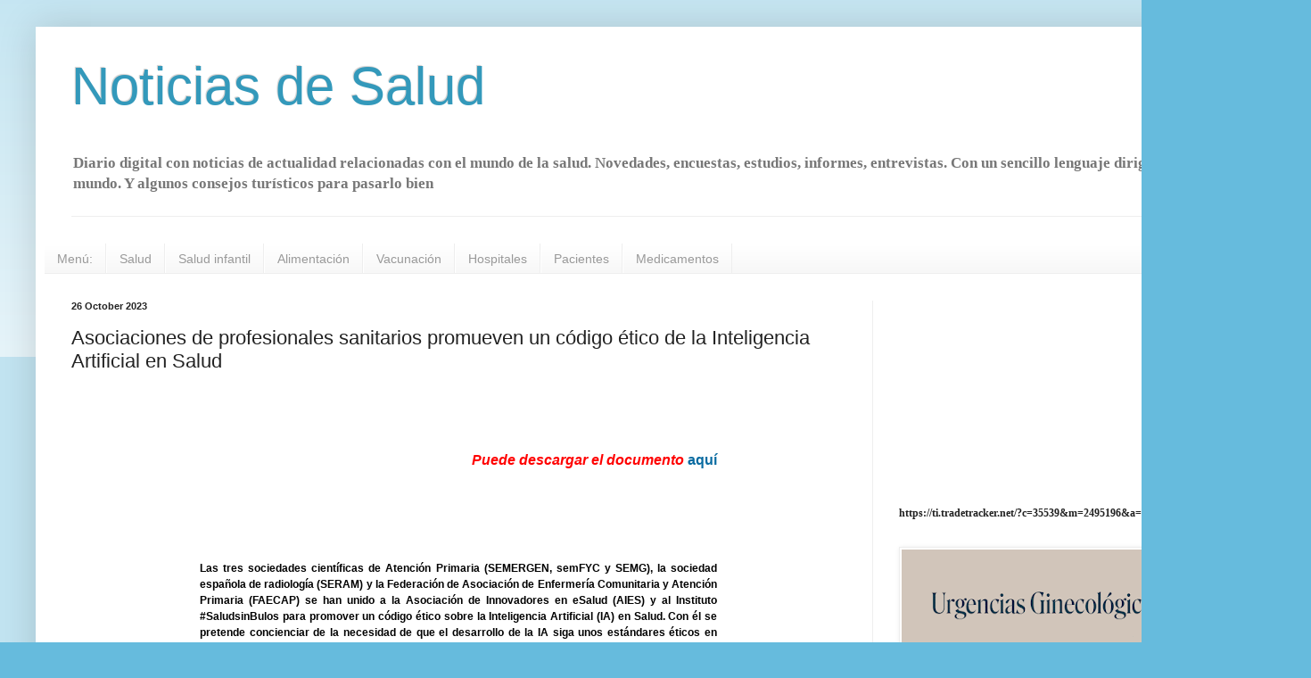

--- FILE ---
content_type: text/html; charset=UTF-8
request_url: https://www.noticiadesalud.com/2023/10/asociaciones-de-profesionales.html
body_size: 27507
content:
<!DOCTYPE html>
<html class='v2' dir='ltr' lang='en'>
<head>
<link href='https://www.blogger.com/static/v1/widgets/335934321-css_bundle_v2.css' rel='stylesheet' type='text/css'/>
<meta content='width=1100' name='viewport'/>
<meta content='text/html; charset=UTF-8' http-equiv='Content-Type'/>
<meta content='blogger' name='generator'/>
<link href='https://www.noticiadesalud.com/favicon.ico' rel='icon' type='image/x-icon'/>
<link href='https://www.noticiadesalud.com/2023/10/asociaciones-de-profesionales.html' rel='canonical'/>
<link rel="alternate" type="application/atom+xml" title="Noticias de Salud - Atom" href="https://www.noticiadesalud.com/feeds/posts/default" />
<link rel="alternate" type="application/rss+xml" title="Noticias de Salud - RSS" href="https://www.noticiadesalud.com/feeds/posts/default?alt=rss" />
<link rel="service.post" type="application/atom+xml" title="Noticias de Salud - Atom" href="https://www.blogger.com/feeds/2545973363244146115/posts/default" />

<link rel="alternate" type="application/atom+xml" title="Noticias de Salud - Atom" href="https://www.noticiadesalud.com/feeds/595144462528449289/comments/default" />
<!--Can't find substitution for tag [blog.ieCssRetrofitLinks]-->
<meta content='https://www.noticiadesalud.com/2023/10/asociaciones-de-profesionales.html' property='og:url'/>
<meta content=' Asociaciones de profesionales sanitarios promueven un código ético de la Inteligencia Artificial en Salud' property='og:title'/>
<meta content='Noticias de salud actualidad médica. Información, estudios informes, entrevistas Medicina médico farmacia hospitales marbella costa del sol españa' property='og:description'/>
<title>Noticias de Salud:  Asociaciones de profesionales sanitarios promueven un código ético de la Inteligencia Artificial en Salud</title>
<style id='page-skin-1' type='text/css'><!--
/*
-----------------------------------------------
Blogger Template Style
Name:     Simple
Designer: Blogger
URL:      www.blogger.com
----------------------------------------------- */
/* Content
----------------------------------------------- */
body {
font: normal bold 12px Georgia, Utopia, 'Palatino Linotype', Palatino, serif;
color: #222222;
background: #66bbdd none repeat scroll top left;
padding: 0 40px 40px 40px;
}
html body .region-inner {
min-width: 0;
max-width: 100%;
width: auto;
}
h2 {
font-size: 22px;
}
a:link {
text-decoration:none;
color: #2288bb;
}
a:visited {
text-decoration:none;
color: #888888;
}
a:hover {
text-decoration:underline;
color: #33aaff;
}
.body-fauxcolumn-outer .fauxcolumn-inner {
background: transparent url(https://resources.blogblog.com/blogblog/data/1kt/simple/body_gradient_tile_light.png) repeat scroll top left;
_background-image: none;
}
.body-fauxcolumn-outer .cap-top {
position: absolute;
z-index: 1;
height: 400px;
width: 100%;
}
.body-fauxcolumn-outer .cap-top .cap-left {
width: 100%;
background: transparent url(https://resources.blogblog.com/blogblog/data/1kt/simple/gradients_light.png) repeat-x scroll top left;
_background-image: none;
}
.content-outer {
-moz-box-shadow: 0 0 40px rgba(0, 0, 0, .15);
-webkit-box-shadow: 0 0 5px rgba(0, 0, 0, .15);
-goog-ms-box-shadow: 0 0 10px #333333;
box-shadow: 0 0 40px rgba(0, 0, 0, .15);
margin-bottom: 1px;
}
.content-inner {
padding: 10px 10px;
}
.content-inner {
background-color: #ffffff;
}
/* Header
----------------------------------------------- */
.header-outer {
background: transparent none repeat-x scroll 0 -400px;
_background-image: none;
}
.Header h1 {
font: normal normal 60px Arial, Tahoma, Helvetica, FreeSans, sans-serif;
color: #3399bb;
text-shadow: -1px -1px 1px rgba(0, 0, 0, .2);
}
.Header h1 a {
color: #3399bb;
}
.Header .description {
font-size: 140%;
color: #777777;
}
.header-inner .Header .titlewrapper {
padding: 22px 30px;
}
.header-inner .Header .descriptionwrapper {
padding: 0 30px;
}
/* Tabs
----------------------------------------------- */
.tabs-inner .section:first-child {
border-top: 1px solid #eeeeee;
}
.tabs-inner .section:first-child ul {
margin-top: -1px;
border-top: 1px solid #eeeeee;
border-left: 0 solid #eeeeee;
border-right: 0 solid #eeeeee;
}
.tabs-inner .widget ul {
background: #f5f5f5 url(https://resources.blogblog.com/blogblog/data/1kt/simple/gradients_light.png) repeat-x scroll 0 -800px;
_background-image: none;
border-bottom: 1px solid #eeeeee;
margin-top: 0;
margin-left: -30px;
margin-right: -30px;
}
.tabs-inner .widget li a {
display: inline-block;
padding: .6em 1em;
font: normal normal 14px Arial, Tahoma, Helvetica, FreeSans, sans-serif;
color: #999999;
border-left: 1px solid #ffffff;
border-right: 1px solid #eeeeee;
}
.tabs-inner .widget li:first-child a {
border-left: none;
}
.tabs-inner .widget li.selected a, .tabs-inner .widget li a:hover {
color: #000000;
background-color: #eeeeee;
text-decoration: none;
}
/* Columns
----------------------------------------------- */
.main-outer {
border-top: 0 solid #eeeeee;
}
.fauxcolumn-left-outer .fauxcolumn-inner {
border-right: 1px solid #eeeeee;
}
.fauxcolumn-right-outer .fauxcolumn-inner {
border-left: 1px solid #eeeeee;
}
/* Headings
----------------------------------------------- */
div.widget > h2,
div.widget h2.title {
margin: 0 0 1em 0;
font: normal bold 11px Arial, Tahoma, Helvetica, FreeSans, sans-serif;
color: #000000;
}
/* Widgets
----------------------------------------------- */
.widget .zippy {
color: #999999;
text-shadow: 2px 2px 1px rgba(0, 0, 0, .1);
}
.widget .popular-posts ul {
list-style: none;
}
/* Posts
----------------------------------------------- */
h2.date-header {
font: normal bold 11px Arial, Tahoma, Helvetica, FreeSans, sans-serif;
}
.date-header span {
background-color: transparent;
color: #222222;
padding: inherit;
letter-spacing: inherit;
margin: inherit;
}
.main-inner {
padding-top: 30px;
padding-bottom: 30px;
}
.main-inner .column-center-inner {
padding: 0 15px;
}
.main-inner .column-center-inner .section {
margin: 0 15px;
}
.post {
margin: 0 0 25px 0;
}
h3.post-title, .comments h4 {
font: normal normal 22px Arial, Tahoma, Helvetica, FreeSans, sans-serif;
margin: .75em 0 0;
}
.post-body {
font-size: 110%;
line-height: 1.4;
position: relative;
}
.post-body img, .post-body .tr-caption-container, .Profile img, .Image img,
.BlogList .item-thumbnail img {
padding: 2px;
background: #ffffff;
border: 1px solid #eeeeee;
-moz-box-shadow: 1px 1px 5px rgba(0, 0, 0, .1);
-webkit-box-shadow: 1px 1px 5px rgba(0, 0, 0, .1);
box-shadow: 1px 1px 5px rgba(0, 0, 0, .1);
}
.post-body img, .post-body .tr-caption-container {
padding: 5px;
}
.post-body .tr-caption-container {
color: #222222;
}
.post-body .tr-caption-container img {
padding: 0;
background: transparent;
border: none;
-moz-box-shadow: 0 0 0 rgba(0, 0, 0, .1);
-webkit-box-shadow: 0 0 0 rgba(0, 0, 0, .1);
box-shadow: 0 0 0 rgba(0, 0, 0, .1);
}
.post-header {
margin: 0 0 1.5em;
line-height: 1.6;
font-size: 90%;
}
.post-footer {
margin: 20px -2px 0;
padding: 5px 10px;
color: #666666;
background-color: #f9f9f9;
border-bottom: 1px solid #eeeeee;
line-height: 1.6;
font-size: 90%;
}
#comments .comment-author {
padding-top: 1.5em;
border-top: 1px solid #eeeeee;
background-position: 0 1.5em;
}
#comments .comment-author:first-child {
padding-top: 0;
border-top: none;
}
.avatar-image-container {
margin: .2em 0 0;
}
#comments .avatar-image-container img {
border: 1px solid #eeeeee;
}
/* Comments
----------------------------------------------- */
.comments .comments-content .icon.blog-author {
background-repeat: no-repeat;
background-image: url([data-uri]);
}
.comments .comments-content .loadmore a {
border-top: 1px solid #999999;
border-bottom: 1px solid #999999;
}
.comments .comment-thread.inline-thread {
background-color: #f9f9f9;
}
.comments .continue {
border-top: 2px solid #999999;
}
/* Accents
---------------------------------------------- */
.section-columns td.columns-cell {
border-left: 1px solid #eeeeee;
}
.blog-pager {
background: transparent none no-repeat scroll top center;
}
.blog-pager-older-link, .home-link,
.blog-pager-newer-link {
background-color: #ffffff;
padding: 5px;
}
.footer-outer {
border-top: 0 dashed #bbbbbb;
}
/* Mobile
----------------------------------------------- */
body.mobile  {
background-size: auto;
}
.mobile .body-fauxcolumn-outer {
background: transparent none repeat scroll top left;
}
.mobile .body-fauxcolumn-outer .cap-top {
background-size: 100% auto;
}
.mobile .content-outer {
-webkit-box-shadow: 0 0 3px rgba(0, 0, 0, .15);
box-shadow: 0 0 3px rgba(0, 0, 0, .15);
}
.mobile .tabs-inner .widget ul {
margin-left: 0;
margin-right: 0;
}
.mobile .post {
margin: 0;
}
.mobile .main-inner .column-center-inner .section {
margin: 0;
}
.mobile .date-header span {
padding: 0.1em 10px;
margin: 0 -10px;
}
.mobile h3.post-title {
margin: 0;
}
.mobile .blog-pager {
background: transparent none no-repeat scroll top center;
}
.mobile .footer-outer {
border-top: none;
}
.mobile .main-inner, .mobile .footer-inner {
background-color: #ffffff;
}
.mobile-index-contents {
color: #222222;
}
.mobile-link-button {
background-color: #2288bb;
}
.mobile-link-button a:link, .mobile-link-button a:visited {
color: #ffffff;
}
.mobile .tabs-inner .section:first-child {
border-top: none;
}
.mobile .tabs-inner .PageList .widget-content {
background-color: #eeeeee;
color: #000000;
border-top: 1px solid #eeeeee;
border-bottom: 1px solid #eeeeee;
}
.mobile .tabs-inner .PageList .widget-content .pagelist-arrow {
border-left: 1px solid #eeeeee;
}

--></style>
<style id='template-skin-1' type='text/css'><!--
body {
min-width: 1390px;
}
.content-outer, .content-fauxcolumn-outer, .region-inner {
min-width: 1390px;
max-width: 1390px;
_width: 1390px;
}
.main-inner .columns {
padding-left: 0px;
padding-right: 442px;
}
.main-inner .fauxcolumn-center-outer {
left: 0px;
right: 442px;
/* IE6 does not respect left and right together */
_width: expression(this.parentNode.offsetWidth -
parseInt("0px") -
parseInt("442px") + 'px');
}
.main-inner .fauxcolumn-left-outer {
width: 0px;
}
.main-inner .fauxcolumn-right-outer {
width: 442px;
}
.main-inner .column-left-outer {
width: 0px;
right: 100%;
margin-left: -0px;
}
.main-inner .column-right-outer {
width: 442px;
margin-right: -442px;
}
#layout {
min-width: 0;
}
#layout .content-outer {
min-width: 0;
width: 800px;
}
#layout .region-inner {
min-width: 0;
width: auto;
}
body#layout div.add_widget {
padding: 8px;
}
body#layout div.add_widget a {
margin-left: 32px;
}
--></style>
<script type='text/javascript'>
        (function(i,s,o,g,r,a,m){i['GoogleAnalyticsObject']=r;i[r]=i[r]||function(){
        (i[r].q=i[r].q||[]).push(arguments)},i[r].l=1*new Date();a=s.createElement(o),
        m=s.getElementsByTagName(o)[0];a.async=1;a.src=g;m.parentNode.insertBefore(a,m)
        })(window,document,'script','https://www.google-analytics.com/analytics.js','ga');
        ga('create', 'UA-30127084-1', 'auto', 'blogger');
        ga('blogger.send', 'pageview');
      </script>
<link href='https://www.blogger.com/dyn-css/authorization.css?targetBlogID=2545973363244146115&amp;zx=4f6b3b5d-5f23-4b84-83cc-5e1a1cc420b7' media='none' onload='if(media!=&#39;all&#39;)media=&#39;all&#39;' rel='stylesheet'/><noscript><link href='https://www.blogger.com/dyn-css/authorization.css?targetBlogID=2545973363244146115&amp;zx=4f6b3b5d-5f23-4b84-83cc-5e1a1cc420b7' rel='stylesheet'/></noscript>
<meta name='google-adsense-platform-account' content='ca-host-pub-1556223355139109'/>
<meta name='google-adsense-platform-domain' content='blogspot.com'/>

<!-- data-ad-client=ca-pub-1376376701716750 -->

</head>
<body class='loading variant-pale'>
<div class='navbar no-items section' id='navbar' name='Navbar'>
</div>
<div class='body-fauxcolumns'>
<div class='fauxcolumn-outer body-fauxcolumn-outer'>
<div class='cap-top'>
<div class='cap-left'></div>
<div class='cap-right'></div>
</div>
<div class='fauxborder-left'>
<div class='fauxborder-right'></div>
<div class='fauxcolumn-inner'>
</div>
</div>
<div class='cap-bottom'>
<div class='cap-left'></div>
<div class='cap-right'></div>
</div>
</div>
</div>
<div class='content'>
<div class='content-fauxcolumns'>
<div class='fauxcolumn-outer content-fauxcolumn-outer'>
<div class='cap-top'>
<div class='cap-left'></div>
<div class='cap-right'></div>
</div>
<div class='fauxborder-left'>
<div class='fauxborder-right'></div>
<div class='fauxcolumn-inner'>
</div>
</div>
<div class='cap-bottom'>
<div class='cap-left'></div>
<div class='cap-right'></div>
</div>
</div>
</div>
<div class='content-outer'>
<div class='content-cap-top cap-top'>
<div class='cap-left'></div>
<div class='cap-right'></div>
</div>
<div class='fauxborder-left content-fauxborder-left'>
<div class='fauxborder-right content-fauxborder-right'></div>
<div class='content-inner'>
<header>
<div class='header-outer'>
<div class='header-cap-top cap-top'>
<div class='cap-left'></div>
<div class='cap-right'></div>
</div>
<div class='fauxborder-left header-fauxborder-left'>
<div class='fauxborder-right header-fauxborder-right'></div>
<div class='region-inner header-inner'>
<div class='header section' id='header' name='Header'><div class='widget Header' data-version='1' id='Header1'>
<div id='header-inner'>
<div class='titlewrapper'>
<h1 class='title'>
<a href='https://www.noticiadesalud.com/'>
Noticias de Salud
</a>
</h1>
</div>
<div class='descriptionwrapper'>
<p class='description'><span>Diario digital con noticias de actualidad relacionadas con el mundo de la salud. Novedades, encuestas, estudios, informes, entrevistas. Con un sencillo lenguaje dirigido a todo el mundo.

Y algunos consejos turísticos para pasarlo bien</span></p>
</div>
</div>
</div></div>
</div>
</div>
<div class='header-cap-bottom cap-bottom'>
<div class='cap-left'></div>
<div class='cap-right'></div>
</div>
</div>
</header>
<div class='tabs-outer'>
<div class='tabs-cap-top cap-top'>
<div class='cap-left'></div>
<div class='cap-right'></div>
</div>
<div class='fauxborder-left tabs-fauxborder-left'>
<div class='fauxborder-right tabs-fauxborder-right'></div>
<div class='region-inner tabs-inner'>
<div class='tabs section' id='crosscol' name='Cross-Column'><div class='widget Translate' data-version='1' id='Translate1'>
<h2 class='title'>Traductor</h2>
<div id='google_translate_element'></div>
<script>
    function googleTranslateElementInit() {
      new google.translate.TranslateElement({
        pageLanguage: 'en',
        autoDisplay: 'true',
        layout: google.translate.TranslateElement.InlineLayout.SIMPLE
      }, 'google_translate_element');
    }
  </script>
<script src='//translate.google.com/translate_a/element.js?cb=googleTranslateElementInit'></script>
<div class='clear'></div>
</div></div>
<div class='tabs section' id='crosscol-overflow' name='Cross-Column 2'><div class='widget PageList' data-version='1' id='PageList1'>
<h2>Navegación</h2>
<div class='widget-content'>
<ul>
<li>
<a href='https://www.noticiadesalud.com/'>Menú:</a>
</li>
<li>
<a href='https://www.noticiadesalud.com/search?q=salud&max-results=20&by-date=true'>Salud</a>
</li>
<li>
<a href='https://www.noticiadesalud.com/search?q=infantil&max-results=20&by-date=true'>Salud infantil</a>
</li>
<li>
<a href='https://www.noticiadesalud.com/search?q=alimentaci%C3%B3n&max-results=30&by-date=true'>Alimentación</a>
</li>
<li>
<a href='https://www.noticiadesalud.com/search?q=vacuna&max-results=20&by-date=true'>Vacunación</a>
</li>
<li>
<a href='https://www.noticiadesalud.com/search?q=hospital&max-results=20&by-date=true'>Hospitales</a>
</li>
<li>
<a href='https://www.noticiadesalud.com/search?q=pacientes&max-results=20&by-date=true'>Pacientes</a>
</li>
<li>
<a href='https://www.noticiadesalud.com/search?q=medicamento&max-results=20&by-date=true'>Medicamentos</a>
</li>
</ul>
<div class='clear'></div>
</div>
</div></div>
</div>
</div>
<div class='tabs-cap-bottom cap-bottom'>
<div class='cap-left'></div>
<div class='cap-right'></div>
</div>
</div>
<div class='main-outer'>
<div class='main-cap-top cap-top'>
<div class='cap-left'></div>
<div class='cap-right'></div>
</div>
<div class='fauxborder-left main-fauxborder-left'>
<div class='fauxborder-right main-fauxborder-right'></div>
<div class='region-inner main-inner'>
<div class='columns fauxcolumns'>
<div class='fauxcolumn-outer fauxcolumn-center-outer'>
<div class='cap-top'>
<div class='cap-left'></div>
<div class='cap-right'></div>
</div>
<div class='fauxborder-left'>
<div class='fauxborder-right'></div>
<div class='fauxcolumn-inner'>
</div>
</div>
<div class='cap-bottom'>
<div class='cap-left'></div>
<div class='cap-right'></div>
</div>
</div>
<div class='fauxcolumn-outer fauxcolumn-left-outer'>
<div class='cap-top'>
<div class='cap-left'></div>
<div class='cap-right'></div>
</div>
<div class='fauxborder-left'>
<div class='fauxborder-right'></div>
<div class='fauxcolumn-inner'>
</div>
</div>
<div class='cap-bottom'>
<div class='cap-left'></div>
<div class='cap-right'></div>
</div>
</div>
<div class='fauxcolumn-outer fauxcolumn-right-outer'>
<div class='cap-top'>
<div class='cap-left'></div>
<div class='cap-right'></div>
</div>
<div class='fauxborder-left'>
<div class='fauxborder-right'></div>
<div class='fauxcolumn-inner'>
</div>
</div>
<div class='cap-bottom'>
<div class='cap-left'></div>
<div class='cap-right'></div>
</div>
</div>
<!-- corrects IE6 width calculation -->
<div class='columns-inner'>
<div class='column-center-outer'>
<div class='column-center-inner'>
<div class='main section' id='main' name='Main'><div class='widget Blog' data-version='1' id='Blog1'>
<div class='blog-posts hfeed'>

          <div class="date-outer">
        
<h2 class='date-header'><span>26 October 2023</span></h2>

          <div class="date-posts">
        
<div class='post-outer'>
<div class='post hentry uncustomized-post-template' itemprop='blogPost' itemscope='itemscope' itemtype='http://schema.org/BlogPosting'>
<meta content='2545973363244146115' itemprop='blogId'/>
<meta content='595144462528449289' itemprop='postId'/>
<a name='595144462528449289'></a>
<h3 class='post-title entry-title' itemprop='name'>
 Asociaciones de profesionales sanitarios promueven un código ético de la Inteligencia Artificial en Salud
</h3>
<div class='post-header'>
<div class='post-header-line-1'></div>
</div>
<div class='post-body entry-content' id='post-body-595144462528449289' itemprop='description articleBody'>
<p>&nbsp;</p><div align="center">

<table border="0" cellpadding="0" cellspacing="0" class="MsoNormalTable" style="border-collapse: collapse; mso-padding-alt: 0cm 0cm 0cm 0cm; mso-yfti-tbllook: 1184; width: 100%;">
 <tbody><tr style="mso-yfti-firstrow: yes; mso-yfti-irow: 0; mso-yfti-lastrow: yes;">
  <td style="padding: 0cm 0cm 0cm 0cm;">
  <div align="center">
  <table border="0" cellpadding="0" cellspacing="0" class="MsoNormalTable" style="border-collapse: collapse; mso-padding-alt: 0cm 0cm 0cm 0cm; mso-yfti-tbllook: 1184; width: 600px;">
   <tbody><tr style="mso-yfti-firstrow: yes; mso-yfti-irow: 0; mso-yfti-lastrow: yes;">
    <td style="padding: 0cm 0cm 0cm 0cm;">
    <div align="center">
    <table border="0" cellpadding="0" cellspacing="0" class="MsoNormalTable" style="border-collapse: collapse; mso-padding-alt: 0cm 0cm 0cm 0cm; mso-yfti-tbllook: 1184; width: 100%;">
     <tbody><tr style="mso-yfti-firstrow: yes; mso-yfti-irow: 0; mso-yfti-lastrow: yes;">
      <td style="padding: 0cm 0cm 0cm 0cm;">
      <div align="center">
      <table border="0" cellpadding="0" cellspacing="0" class="MsoNormalTable" style="border-collapse: collapse; mso-padding-alt: 0cm 0cm 0cm 0cm; mso-yfti-tbllook: 1184;">
       <tbody><tr style="mso-yfti-firstrow: yes; mso-yfti-irow: 0; mso-yfti-lastrow: yes;">
        <td style="padding: 0cm 0cm 0cm 0cm;">
        <div align="center">
        <table border="0" cellpadding="0" cellspacing="0" class="MsoNormalTable" style="border-collapse: collapse; mso-padding-alt: 0cm 0cm 0cm 0cm; mso-yfti-tbllook: 1184; width: 600px;">
         <tbody><tr style="mso-yfti-firstrow: yes; mso-yfti-irow: 0; mso-yfti-lastrow: yes;">
          <td style="padding: 0cm 0cm 0cm 0cm;">
          <div align="center">
          <table border="0" cellpadding="0" cellspacing="0" class="MsoNormalTable" style="border-collapse: collapse; mso-padding-alt: 0cm 0cm 0cm 0cm; mso-yfti-tbllook: 1184; width: 100%;">
           <tbody><tr style="mso-yfti-firstrow: yes; mso-yfti-irow: 0; mso-yfti-lastrow: yes;">
            <td style="padding: 0cm 0cm 0cm 0cm;">
            <div align="center">
            <table border="0" cellpadding="0" cellspacing="0" class="MsoNormalTable" style="border-collapse: collapse; mso-padding-alt: 0cm 0cm 0cm 0cm; mso-yfti-tbllook: 1184;">
             <tbody><tr style="mso-yfti-firstrow: yes; mso-yfti-irow: 0; mso-yfti-lastrow: yes;">
              <td style="padding: 0cm 0cm 0cm 0cm; width: 450.0pt;" valign="top" width="600">
              <table border="0" cellpadding="0" cellspacing="0" class="MsoNormalTable" style="border-collapse: collapse; mso-padding-alt: 0cm 0cm 0cm 0cm; mso-yfti-tbllook: 1184; width: 100%;">
               <tbody><tr style="mso-yfti-firstrow: yes; mso-yfti-irow: 0; mso-yfti-lastrow: yes;">
                <td style="padding: 0cm 0cm 0cm 0cm;" valign="top">
                <table border="0" cellpadding="0" cellspacing="0" class="MsoNormalTable" style="border-collapse: collapse; mso-padding-alt: 0cm 0cm 0cm 0cm; mso-yfti-tbllook: 1184; width: 100%;">
                 <tbody><tr style="mso-yfti-firstrow: yes; mso-yfti-irow: 0; mso-yfti-lastrow: yes;">
                  <td style="padding: 7.5pt 7.5pt 7.5pt 7.5pt;">
                  <p align="center" style="line-height: 130%; margin: 0cm; text-align: center;"><span style="color: black;">&nbsp;<o:p></o:p></span></p>
                  <p align="right" class="MsoNormal" style="margin-bottom: 9.75pt; margin-left: 0cm; margin-right: 0cm; margin-top: 9.75pt; text-align: right;"><em><b style="mso-bidi-font-weight: normal;"><span style="color: red; font-family: &quot;Century Gothic&quot;,sans-serif; font-size: 12.0pt; mso-bidi-font-family: &quot;Times New Roman&quot;; mso-bidi-font-style: normal; mso-bidi-theme-font: minor-bidi;">Puede
                  descargar el documento </span></b></em><strong><span style="color: black; font-family: &quot;Century Gothic&quot;,sans-serif; font-size: 12.0pt; mso-bidi-font-family: &quot;Times New Roman&quot;; mso-bidi-font-weight: normal; mso-bidi-theme-font: minor-bidi;"><a href="https://emea01.safelinks.protection.outlook.com/?url=https%3A%2F%2Fservices.hosting.augure.com%2FResponse%2FcIM3X%2F%257B3e816a25-758d-4b9c-a7fb-1629837f36e2%257D&amp;data=05%7C01%7C%7C3a46cb1046ce476d5e2508dbd5ffb73c%7C84df9e7fe9f640afb435aaaaaaaaaaaa%7C1%7C0%7C638339066495497518%7CUnknown%7CTWFpbGZsb3d8eyJWIjoiMC4wLjAwMDAiLCJQIjoiV2luMzIiLCJBTiI6Ik1haWwiLCJXVCI6Mn0%3D%7C3000%7C%7C%7C&amp;sdata=MagWsZq8IIz3NxWncvdTdcNUnOEQEioEEPzr4SgaWmo%3D&amp;reserved=0" style="font-weight: inherit; letter-spacing: inherit;" target="_blank"><span style="color: #086ba1; text-decoration: none; text-underline: none;">aquí</span></a></span></strong><span style="color: black; font-size: 9.0pt;"><o:p></o:p></span></p>
                  <p align="center" class="MsoNormal" style="margin-bottom: 9.75pt; margin-left: 0cm; margin-right: 0cm; margin-top: 9.75pt; text-align: center;"><strong><span style="color: black; font-family: &quot;Century Gothic&quot;,sans-serif; font-size: 16.0pt; mso-bidi-font-family: &quot;Times New Roman&quot;; mso-bidi-font-weight: normal; mso-bidi-theme-font: minor-bidi;">&nbsp;&nbsp;</span></strong></p></td></tr></tbody></table></td></tr></tbody></table></td></tr></tbody></table></div></td></tr></tbody></table></div></td></tr></tbody></table></div></td></tr></tbody></table></div></td></tr></tbody></table></div></td></tr></tbody></table>
  </div>
  </td>
 </tr>
</tbody></table>

</div>

<p class="MsoNormal" style="background: white;"><span style="display: none; mso-fareast-font-family: &quot;Times New Roman&quot;; mso-hide: all;"><o:p>&nbsp;</o:p></span></p>

<div align="center">

<table border="0" cellpadding="0" cellspacing="0" class="MsoNormalTable" role="presentation" style="border-collapse: collapse; mso-padding-alt: 0cm 0cm 0cm 0cm; mso-yfti-tbllook: 1184; width: 100%;">
 <tbody><tr style="mso-yfti-firstrow: yes; mso-yfti-irow: 0; mso-yfti-lastrow: yes;">
  <td style="padding: 0cm 0cm 0cm 0cm; word-break: break-word;">
  <div align="center">
  <table border="0" cellpadding="0" cellspacing="0" class="MsoNormalTable" role="presentation" style="border-collapse: collapse; mso-padding-alt: 0cm 0cm 0cm 0cm; mso-yfti-tbllook: 1184; width: 600px;">
   <tbody><tr style="mso-yfti-firstrow: yes; mso-yfti-irow: 0; mso-yfti-lastrow: yes;">
    <td style="padding: 0cm 0cm 0cm 0cm;">
    <div align="center">
    <table border="0" cellpadding="0" cellspacing="0" class="MsoNormalTable" role="presentation" style="border-collapse: collapse; mso-padding-alt: 0cm 0cm 0cm 0cm; mso-yfti-tbllook: 1184; width: 100%;">
     <tbody><tr style="mso-yfti-firstrow: yes; mso-yfti-irow: 0; mso-yfti-lastrow: yes;">
      <td style="padding: 0cm 0cm 0cm 0cm;">
      <div align="center">
      <table border="0" cellpadding="0" cellspacing="0" class="MsoNormalTable" role="presentation" style="border-collapse: collapse; mso-padding-alt: 0cm 0cm 0cm 0cm; mso-yfti-tbllook: 1184;">
       <tbody><tr style="mso-yfti-firstrow: yes; mso-yfti-irow: 0; mso-yfti-lastrow: yes;">
        <td style="padding: 0cm 0cm 0cm 0cm;">
        <div align="center">
        <table border="0" cellpadding="0" cellspacing="0" class="MsoNormalTable" role="presentation" style="border-collapse: collapse; mso-padding-alt: 0cm 0cm 0cm 0cm; mso-yfti-tbllook: 1184; width: 600px;">
         <tbody><tr style="mso-yfti-firstrow: yes; mso-yfti-irow: 0; mso-yfti-lastrow: yes;">
          <td style="padding: 0cm 0cm 0cm 0cm;">
          <div align="center">
          <table border="0" cellpadding="0" cellspacing="0" class="MsoNormalTable" role="presentation" style="border-collapse: collapse; mso-padding-alt: 0cm 0cm 0cm 0cm; mso-yfti-tbllook: 1184; width: 100%;">
           <tbody><tr style="mso-yfti-firstrow: yes; mso-yfti-irow: 0; mso-yfti-lastrow: yes;">
            <td style="padding: 0cm 0cm 0cm 0cm;">
            <div align="center">
            <table border="0" cellpadding="0" cellspacing="0" class="MsoNormalTable" role="presentation" style="border-collapse: collapse; mso-padding-alt: 0cm 0cm 0cm 0cm; mso-yfti-tbllook: 1184;">
             <tbody><tr style="mso-yfti-firstrow: yes; mso-yfti-irow: 0; mso-yfti-lastrow: yes;">
              <td style="padding: 0cm 0cm 0cm 0cm; width: 450.0pt;" valign="top" width="600">
              <table border="0" cellpadding="0" cellspacing="0" class="MsoNormalTable" role="presentation" style="border-collapse: collapse; mso-padding-alt: 0cm 0cm 0cm 0cm; mso-yfti-tbllook: 1184; width: 100%;">
               <tbody><tr style="mso-yfti-firstrow: yes; mso-yfti-irow: 0; mso-yfti-lastrow: yes;">
                <td style="padding: 0cm 0cm 0cm 0cm;" valign="top">
                <table border="0" cellpadding="0" cellspacing="0" class="MsoNormalTable" role="presentation" style="border-collapse: collapse; mso-padding-alt: 0cm 0cm 0cm 0cm; mso-yfti-tbllook: 1184; width: 100%;">
                 <tbody><tr style="mso-yfti-firstrow: yes; mso-yfti-irow: 0; mso-yfti-lastrow: yes;">
                  <td style="padding: 7.5pt 7.5pt 7.5pt 7.5pt;">
                  <p class="MsoNormal" style="margin-bottom: 9.75pt; margin-left: 0cm; margin-right: 0cm; margin-top: 9.75pt; text-align: justify; text-justify: inter-ideograph;"><span style="color: black; font-family: &quot;Century Gothic&quot;,sans-serif; font-size: 9.0pt;">Las tres sociedades científicas de Atención Primaria
                  (SEMERGEN, semFYC y SEMG), la sociedad española de radiología
                  (SERAM) y la Federación de Asociación de Enfermería
                  Comunitaria y Atención Primaria (FAECAP) se han unido a la
                  Asociación de Innovadores en eSalud (AIES) y al Instituto
                  #SaludsinBulos para promover un código ético sobre la
                  Inteligencia Artificial (IA) en Salud. Con él se pretende
                  concienciar de la necesidad de que el desarrollo de la IA
                  siga unos estándares éticos en cuanto a privacidad de los
                  datos y veracidad de las fuentes de información, entre otros.
                  </span><span style="color: black; font-size: 9.0pt; mso-ascii-font-family: Calibri; mso-bidi-font-family: Calibri; mso-hansi-font-family: Calibri;"><o:p></o:p></span></p>
                  <p class="MsoNormal" style="margin-bottom: 9.75pt; margin-left: 0cm; margin-right: 0cm; margin-top: 9.75pt; text-align: justify; text-justify: inter-ideograph;"><span style="color: black; font-family: &quot;Century Gothic&quot;,sans-serif; font-size: 9.0pt;">Este
                  consenso, al que se prevé que se sumen el resto de las más de
                  70 organizaciones asociadas a AIES y #SaludsinBulos, pretende
                  sentar las bases de las soluciones digitales de salud que se
                  desarrollen con IA. Algunas de estas soluciones serán
                  expuestas en el </span><span style="color: black; font-size: 9.0pt;"><a href="https://emea01.safelinks.protection.outlook.com/?url=https%3A%2F%2Fservices.hosting.augure.com%2FResponse%2FcIM3Y%2F%257B3e816a25-758d-4b9c-a7fb-1629837f36e2%257D&amp;data=05%7C01%7C%7C3a46cb1046ce476d5e2508dbd5ffb73c%7C84df9e7fe9f640afb435aaaaaaaaaaaa%7C1%7C0%7C638339066495497518%7CUnknown%7CTWFpbGZsb3d8eyJWIjoiMC4wLjAwMDAiLCJQIjoiV2luMzIiLCJBTiI6Ik1haWwiLCJXVCI6Mn0%3D%7C3000%7C%7C%7C&amp;sdata=4w%2F2qXahRE6SR66iSskfdrcSr6pBeiNWTy6zvAAXexI%3D&amp;reserved=0" style="font-weight: inherit; letter-spacing: inherit;" title="https://hackathonsalud.com/hackeando-la-sanidad-inteligencia-artificial-en-salud/"><span style="color: #086ba1; font-family: &quot;Century Gothic&quot;,sans-serif; text-decoration: none; text-underline: none;">Hackathon Salud</span></a></span><span style="color: black; font-family: &quot;Century Gothic&quot;,sans-serif; font-size: 9.0pt;">, un proceso de cocreación de proyectos
                  digitales para mejorar la asistencia sanitaria que culmina el
                  13 de diciembre en el Hospital Ramón y Cajal (Madrid),
                  organizado por la plataforma de innovación ITEMAS
                  (dependiente del Instituto de Salud Carlos III), AIES y la
                  agencia COM Salud. </span><span style="color: black; font-size: 9.0pt;"><o:p></o:p></span></p>
                  <p class="MsoNormal" style="margin-bottom: 9.75pt; margin-left: 0cm; margin-right: 0cm; margin-top: 9.75pt; text-align: justify; text-justify: inter-ideograph;"><span style="color: black; font-family: &quot;Century Gothic&quot;,sans-serif; font-size: 9.0pt;">La IA es
                  el principal motor de transformación de la asistencia
                  sanitaria y la investigación médica, en un grado muy superior
                  y a mayor velocidad que la suma de todos los avances
                  científicos hasta la fecha, según revela el informe elaborado
                  por AIES y #SaludsinBulos, pero también presenta peligros
                  relacionados con la desinformación. &#8220;Los mejores <em><span style="font-family: &quot;Century Gothic&quot;,sans-serif; mso-bidi-font-family: &quot;Times New Roman&quot;; mso-bidi-theme-font: minor-bidi;">deep fakes</span></em>,
                  fotos, vídeos y audios creados por Inteligencia Artificial
                  que pretenden hacerse pasar por reales, son ya indetectables.
                  No existe ninguna tecnología eficaz que pueda distinguirlos
                  de los reales&#8221;, alerta Carlos Mateos, vicepresidente de AIES,
                  coordinador del <span style="mso-bidi-font-weight: bold;">Instituto
                  #SaludsinBulos</span> y del Hackathon Salud.</span><span style="color: black; font-size: 9.0pt;"><o:p></o:p></span></p>
                  <p class="MsoNormal" style="margin-bottom: 9.75pt; margin-left: 0cm; margin-right: 0cm; margin-top: 9.75pt; text-align: justify; text-justify: inter-ideograph;"><span style="color: black; font-family: &quot;Century Gothic&quot;,sans-serif; font-size: 9.0pt;">Por ese
                  motivo, uno de los objetivos del Hackathon Salud es impulsar
                  soluciones basadas en la IA que ayuden a combatir la
                  desinformación en salud, como análisis de la conversación en
                  redes sociales y bots que recomienden fuentes fiables. En
                  esta edición de 2023 hay varios retos relacionados con la
                  información veraz en salud y la lucha contra los bulos en
                  medicamentos.</span><span style="color: black; font-size: 9.0pt;"><o:p></o:p></span></p>
                  <p class="MsoNormal" style="margin-bottom: 9.75pt; margin-left: 0cm; margin-right: 0cm; margin-top: 9.75pt; text-align: justify; text-justify: inter-ideograph;"><span style="color: black; font-family: &quot;Century Gothic&quot;,sans-serif; font-size: 9.0pt;">El<strong><i style="mso-bidi-font-style: normal;"><span style="font-family: &quot;Century Gothic&quot;,sans-serif; mso-bidi-font-family: &quot;Times New Roman&quot;; mso-bidi-font-weight: normal; mso-bidi-theme-font: minor-bidi;"> <a href="https://emea01.safelinks.protection.outlook.com/?url=https%3A%2F%2Fservices.hosting.augure.com%2FResponse%2FcIM3X%2F%257B3e816a25-758d-4b9c-a7fb-1629837f36e2%257D&amp;data=05%7C01%7C%7C3a46cb1046ce476d5e2508dbd5ffb73c%7C84df9e7fe9f640afb435aaaaaaaaaaaa%7C1%7C0%7C638339066495497518%7CUnknown%7CTWFpbGZsb3d8eyJWIjoiMC4wLjAwMDAiLCJQIjoiV2luMzIiLCJBTiI6Ik1haWwiLCJXVCI6Mn0%3D%7C3000%7C%7C%7C&amp;sdata=MagWsZq8IIz3NxWncvdTdcNUnOEQEioEEPzr4SgaWmo%3D&amp;reserved=0" style="font-weight: inherit; letter-spacing: inherit;" target="_blank"><span style="color: #086ba1; text-decoration: none; text-underline: none;">Informe de Tendencias de IA en Salud</span></a>
                  </span></i></strong>enumera proyectos e iniciativas
                  preferentemente locales que permiten entender mejor la
                  situación de la inteligencia artificial para el sector salud
                  en prevención, diagnóstico, medicina personalizada y
                  desinformación en salud.</span><span style="color: black; font-size: 9.0pt;"><o:p></o:p></span></p>
                  <p class="MsoNormal" style="margin-bottom: 9.75pt; margin-left: 0cm; margin-right: 0cm; margin-top: 9.75pt; text-align: justify; text-justify: inter-ideograph;"><span style="color: black; font-family: &quot;Century Gothic&quot;,sans-serif; font-size: 9.0pt;">&#8220;Los
                  cambios que conlleva la adopción de la IA obligan a que los
                  profesionales sanitarios se formen para adaptarse a ella, ya
                  que en pocos años se considerará negligencia no haber
                  consultado la IA para el diagnóstico o tratamiento&#8221;, explica
                  la doctora Carmen Jódar, presidenta de AIES. Por ese motivo,
                  desde AIES, se ha puesto en marcha un programa de formación
                  gratuito en IA en salud para las sociedades científicas y
                  colegios profesionales.Así, uno de los proyectos relevantes
                  que destaca el documento está en marcha en la Clínica Universidad
                  de Navarra. Ha desarrollado un sistema de detección de
                  tumores de endometrio de bajo grado, el cual preside la
                  agresividad de las células. El 10% de las mujeres con cáncer
                  de endometrio sufre recaídas de la enfermedad, siendo este
                  uno de los cánceres más agresivos que existen en la
                  actualidad. El proyecto se basa en el estudio de 250 biopsias
                  de pacientes del hospital de La Paz con cáncer de endometrio,
                  a partir del cual se ha desarrollado un sistema basado en un
                  algoritmo que permite visualizar las múltiples células del
                  sistema inmune y sus interacciones con aquellas células que
                  tienen carácter tumoral, buscando patrones personalizados en
                  cada mujer.</span><span style="color: black; font-size: 9.0pt;"><o:p></o:p></span></p>
                  <p class="MsoNormal" style="margin-bottom: 9.75pt; margin-left: 0cm; margin-right: 0cm; margin-top: 9.75pt; text-align: justify; text-justify: inter-ideograph;"><span style="color: black; font-family: &quot;Century Gothic&quot;,sans-serif; font-size: 9.0pt;">&nbsp;<strong><span style="font-family: &quot;Century Gothic&quot;,sans-serif; mso-bidi-font-family: &quot;Times New Roman&quot;; mso-bidi-font-weight: normal; mso-bidi-theme-font: minor-bidi;">Impulso a la eficiencia en la gestión sanitaria</span></strong></span><span style="color: black; font-size: 9.0pt;"><o:p></o:p></span></p>
                  <p class="MsoNormal" style="margin-bottom: 9.75pt; margin-left: 0cm; margin-right: 0cm; margin-top: 9.75pt; text-align: justify; text-justify: inter-ideograph;"><span style="color: black; font-family: &quot;Century Gothic&quot;,sans-serif; font-size: 9.0pt;">Además,
                  la IA ha permitido el avance y mejora de sistemas de
                  identificación de patologías que a menudo se encuentran
                  invisibilizadas, como ocurre en la especialidad de
                  dermatología. Desde el Hospital Universitario de Torrejón se
                  ha desarrollado un proyecto destinado al análisis automático
                  de imágenes de la piel, un dispositivo que permite detectar a
                  partir de sistemas diagnósticos asistidos por ordenador
                  (DAO), todas las patologías dermatológicas conocidas que
                  puede padecer el paciente. Analiza automáticamente imágenes y
                  es capaz del autorelleno de escalas de medición. De este
                  modo, la herramienta permite evaluar y controlar a los
                  pacientes desde el domicilio, aumentando la eficiencia de la
                  gestión sanitaria.</span><span style="color: black; font-size: 9.0pt;"><o:p></o:p></span></p>
                  <p class="MsoNormal" style="margin-bottom: 9.75pt; margin-left: 0cm; margin-right: 0cm; margin-top: 9.75pt; text-align: justify; text-justify: inter-ideograph;"><strong><span style="color: black; font-family: &quot;Century Gothic&quot;,sans-serif; font-size: 9.0pt; mso-bidi-font-family: &quot;Times New Roman&quot;; mso-bidi-font-weight: normal; mso-bidi-theme-font: minor-bidi;">Consenso ético sobre IA en
                  salud:</span></strong><span style="color: black; font-size: 9.0pt;"><o:p></o:p></span></p>
                  <p class="MsoNormal" style="margin-bottom: 9.75pt; margin-left: 0cm; margin-right: 0cm; margin-top: 9.75pt; text-align: justify; text-justify: inter-ideograph;"><strong><span style="color: black; font-family: &quot;Century Gothic&quot;,sans-serif; font-size: 10.0pt; mso-bidi-font-family: &quot;Times New Roman&quot;; mso-bidi-theme-font: minor-bidi;">Autonomía</span></strong><span style="color: black; font-family: &quot;Century Gothic&quot;,sans-serif; font-size: 10.0pt;">: Los sistemas de inteligencia artificial deben
                  preservar la autonomía de las personas. En salud deben
                  incorporar mecanismos para que los profesionales puedan
                  supervisar e intervenir para evitar ser dirigidos
                  injustificadamente, y que puedan revisar y corregir cualquier
                  resultado de dichos sistemas. Los profesionales, los
                  pacientes y los ciudadanos son los responsables de las
                  decisiones sanitarias.</span><span style="color: black; font-size: 9.0pt;"><o:p></o:p></span></p>
                  <p class="MsoNormal" style="margin-bottom: 9.75pt; margin-left: 0cm; margin-right: 0cm; margin-top: 9.75pt; text-align: justify; text-justify: inter-ideograph;"><strong><span style="color: black; font-family: &quot;Century Gothic&quot;,sans-serif; font-size: 10.0pt; mso-bidi-font-family: &quot;Times New Roman&quot;; mso-bidi-font-weight: normal; mso-bidi-theme-font: minor-bidi;">Bienestar</span></strong><span style="color: black; font-family: &quot;Century Gothic&quot;,sans-serif; font-size: 10.0pt;">: El uso de la inteligencia artificial debe
                  promover el bienestar de las personas, y su finalidad debe
                  estar orientada al interés público mediante el desarrollo de
                  sistemas seguros, precisos, eficaces y de calidad. </span><span style="color: black; font-size: 9.0pt;"><o:p></o:p></span></p>
                  <p class="MsoNormal" style="margin-bottom: 9.75pt; margin-left: 0cm; margin-right: 0cm; margin-top: 9.75pt; text-align: justify; text-justify: inter-ideograph;"><strong><span style="color: black; font-family: &quot;Century Gothic&quot;,sans-serif; font-size: 10.0pt; mso-bidi-font-family: &quot;Times New Roman&quot;; mso-bidi-font-weight: normal; mso-bidi-theme-font: minor-bidi;">Confiabilidad</span></strong><span style="color: black; font-family: &quot;Century Gothic&quot;,sans-serif; font-size: 10.0pt;">: Para que un sistema de IA inspire confianza en
                  los profesionales sanitarios y ciudadanos debe ser legal;
                  asegurando el cumplimiento de las normativas en vigor, justo;
                  evitando sesgos y creencias injustificadas; y robusto
                  técnicamente.</span><span style="color: black; font-size: 9.0pt;"><o:p></o:p></span></p>
                  <p class="MsoNormal" style="margin-bottom: 9.75pt; margin-left: 0cm; margin-right: 0cm; margin-top: 9.75pt; text-align: justify; text-justify: inter-ideograph;"><strong><span style="color: black; font-family: &quot;Century Gothic&quot;,sans-serif; font-size: 10.0pt; mso-bidi-font-family: &quot;Times New Roman&quot;; mso-bidi-font-weight: normal; mso-bidi-theme-font: minor-bidi;">Equidad</span></strong><span style="color: black; font-family: &quot;Century Gothic&quot;,sans-serif; font-size: 10.0pt;">: El uso y acceso a los sistemas de inteligencia
                  artificial debe ser equitativo en la medida de lo posible,
                  extendiéndose a todas las personas y regiones sin
                  discriminación por cualquier tipo de condición. Los sistemas
                  de salud deben anticipar la repercusión que tendrá en los
                  profesionales y pacientes utilizar la IA, habituándoles en su
                  uso.</span><span style="color: black; font-size: 9.0pt;"><o:p></o:p></span></p>
                  <p class="MsoNormal" style="margin-bottom: 9.75pt; margin-left: 0cm; margin-right: 0cm; margin-top: 9.75pt; text-align: justify; text-justify: inter-ideograph;"><strong><span style="color: black; font-family: &quot;Century Gothic&quot;,sans-serif; font-size: 10.0pt; mso-bidi-font-family: &quot;Times New Roman&quot;; mso-bidi-theme-font: minor-bidi;">Información
                  veraz</span></strong><span style="color: black; font-family: &quot;Century Gothic&quot;,sans-serif; font-size: 10.0pt;">: La IA
                  debe ayudar a la alfabetización en salud y a la
                  identificación y difusión de la información veraz en salud.
                  Para ello deben ayudar a identificar las fuentes de la
                  información y las referencias, tanto de texto como de imagen,
                  y contrarrestar la desinformación con información veraz.</span><span style="color: black; font-size: 9.0pt;"><o:p></o:p></span></p>
                  <p class="MsoNormal" style="margin-bottom: 9.75pt; margin-left: 0cm; margin-right: 0cm; margin-top: 9.75pt; text-align: justify; text-justify: inter-ideograph;"><strong><span style="color: black; font-family: &quot;Century Gothic&quot;,sans-serif; font-size: 10.0pt; mso-bidi-font-family: &quot;Times New Roman&quot;; mso-bidi-font-weight: normal; mso-bidi-theme-font: minor-bidi;">Privacidad</span></strong><span style="color: black; font-family: &quot;Century Gothic&quot;,sans-serif; font-size: 10.0pt;">: Los sistemas de IA y sus entornos tecnológicos
                  deben poseer mecanismos robustos que garanticen la privacidad
                  y seguridad de los datos, de forma que sean tratados
                  responsablemente en la asistencia sanitaria y en la
                  investigación científica.</span><span style="color: black; font-size: 9.0pt;"><o:p></o:p></span></p>
                  <p class="MsoNormal" style="margin-bottom: 9.75pt; margin-left: 0cm; margin-right: 0cm; margin-top: 9.75pt; text-align: justify; text-justify: inter-ideograph;"><strong><span style="color: black; font-family: &quot;Century Gothic&quot;,sans-serif; font-size: 10.0pt; mso-bidi-font-family: &quot;Times New Roman&quot;; mso-bidi-font-weight: normal; mso-bidi-theme-font: minor-bidi;">Representatividad</span></strong><span style="color: black; font-family: &quot;Century Gothic&quot;,sans-serif; font-size: 10.0pt;">: Las soluciones de IA deben ser entrenadas y
                  utilizar datos fiables y representativos de su universo. Y
                  así cumplir con los principios de justicia, igualdad,
                  diversidad e inclusión con los que mitigar los riesgos para
                  los derechos fundamentales y la seguridad que plantea la IA,
                  y que no están cubiertos por otros marcos jurídicos
                  existentes.</span><span style="color: black; font-size: 9.0pt;"><o:p></o:p></span></p>
                  <p class="MsoNormal" style="margin-bottom: 9.75pt; margin-left: 0cm; margin-right: 0cm; margin-top: 9.75pt; text-align: justify; text-justify: inter-ideograph;"><strong><span style="color: black; font-family: &quot;Century Gothic&quot;,sans-serif; font-size: 10.0pt; mso-bidi-font-family: &quot;Times New Roman&quot;; mso-bidi-font-weight: normal; mso-bidi-theme-font: minor-bidi;">Responsabilidad</span></strong><span style="color: black; font-family: &quot;Century Gothic&quot;,sans-serif; font-size: 10.0pt;">: Deben existir mecanismos, acogidos a la
                  legislación, que aseguren la responsabilidad en el desarrollo
                  y uso de los sistemas de IA. Es necesaria una rendición de
                  cuentas que reconozca la responsabilidad ante aquellas
                  personas que se sientan perjudicadas por decisiones basadas
                  en estos sistemas, que puedan cuestionarlas y obtener una
                  reparación.</span><span style="color: black; font-size: 9.0pt;"><o:p></o:p></span></p>
                  <p class="MsoNormal" style="margin-bottom: 9.75pt; margin-left: 0cm; margin-right: 0cm; margin-top: 9.75pt; text-align: justify; text-justify: inter-ideograph;"><strong><span style="color: black; font-family: &quot;Century Gothic&quot;,sans-serif; font-size: 10.0pt; mso-bidi-font-family: &quot;Times New Roman&quot;; mso-bidi-font-weight: normal; mso-bidi-theme-font: minor-bidi;">Sostenibilidad</span></strong><span style="color: black; font-family: &quot;Century Gothic&quot;,sans-serif; font-size: 10.0pt;">: Los sistemas de IA deben ser evaluados de
                  forma continua y transparente en situaciones reales para
                  saber si cumplen de forma adecuada sus expectativas y las
                  necesidades para las que fueron creados. Los sistemas deben
                  reducir al mínimo sus efectos medioambientales y ser
                  eficientes energéticamente.</span><span style="color: black; font-size: 9.0pt;"><o:p></o:p></span></p>
                  <p class="MsoNormal" style="margin-bottom: 9.75pt; margin-left: 0cm; margin-right: 0cm; margin-top: 9.75pt; text-align: justify; text-justify: inter-ideograph;"><strong><span style="color: black; font-family: &quot;Century Gothic&quot;,sans-serif; font-size: 10.0pt; mso-bidi-font-family: &quot;Times New Roman&quot;; mso-bidi-font-weight: normal; mso-bidi-theme-font: minor-bidi;">Transparencia</span></strong><span style="color: black; font-family: &quot;Century Gothic&quot;,sans-serif; font-size: 10.0pt;">: La transparencia es la cualidad que hace
                  posible que los sistemas de IA puedan ser comprensibles.
                  Estos deben proveer de información suficiente para conocer
                  sus capacidades y sus limitaciones, permitir realizar una
                  trazabilidad de sus acciones y ser explicables.</span><span style="color: black; font-size: 9.0pt;"><o:p></o:p></span></p>
                  </td>
                 </tr>
                </tbody></table>
                </td>
               </tr>
              </tbody></table>
              </td>
             </tr>
            </tbody></table>
            </div>
            </td>
           </tr>
          </tbody></table>
          </div>
          </td>
         </tr>
        </tbody></table>
        </div>
        </td>
       </tr>
      </tbody></table>
      </div>
      </td>
     </tr>
    </tbody></table>
    </div>
    </td>
   </tr>
  </tbody></table>
  </div>
  </td>
 </tr>
</tbody></table>

</div>
<div style='clear: both;'></div>
</div>
<div class='post-footer'>
<div class='post-footer-line post-footer-line-1'>
<span class='post-author vcard'>
Posted by
<span class='fn' itemprop='author' itemscope='itemscope' itemtype='http://schema.org/Person'>
<meta content='https://www.blogger.com/profile/03872814426990001137' itemprop='url'/>
<a class='g-profile' href='https://www.blogger.com/profile/03872814426990001137' rel='author' title='author profile'>
<span itemprop='name'>Francisco Acedo</span>
</a>
</span>
</span>
<span class='post-timestamp'>
at
<meta content='https://www.noticiadesalud.com/2023/10/asociaciones-de-profesionales.html' itemprop='url'/>
<a class='timestamp-link' href='https://www.noticiadesalud.com/2023/10/asociaciones-de-profesionales.html' rel='bookmark' title='permanent link'><abbr class='published' itemprop='datePublished' title='2023-10-26T20:07:00+02:00'>26.10.23</abbr></a>
</span>
<span class='post-comment-link'>
</span>
<span class='post-icons'>
</span>
<div class='post-share-buttons goog-inline-block'>
<a class='goog-inline-block share-button sb-email' href='https://www.blogger.com/share-post.g?blogID=2545973363244146115&postID=595144462528449289&target=email' target='_blank' title='Email This'><span class='share-button-link-text'>Email This</span></a><a class='goog-inline-block share-button sb-blog' href='https://www.blogger.com/share-post.g?blogID=2545973363244146115&postID=595144462528449289&target=blog' onclick='window.open(this.href, "_blank", "height=270,width=475"); return false;' target='_blank' title='BlogThis!'><span class='share-button-link-text'>BlogThis!</span></a><a class='goog-inline-block share-button sb-twitter' href='https://www.blogger.com/share-post.g?blogID=2545973363244146115&postID=595144462528449289&target=twitter' target='_blank' title='Share to X'><span class='share-button-link-text'>Share to X</span></a><a class='goog-inline-block share-button sb-facebook' href='https://www.blogger.com/share-post.g?blogID=2545973363244146115&postID=595144462528449289&target=facebook' onclick='window.open(this.href, "_blank", "height=430,width=640"); return false;' target='_blank' title='Share to Facebook'><span class='share-button-link-text'>Share to Facebook</span></a><a class='goog-inline-block share-button sb-pinterest' href='https://www.blogger.com/share-post.g?blogID=2545973363244146115&postID=595144462528449289&target=pinterest' target='_blank' title='Share to Pinterest'><span class='share-button-link-text'>Share to Pinterest</span></a>
</div>
</div>
<div class='post-footer-line post-footer-line-2'>
<span class='post-labels'>
Labels:
<a href='https://www.noticiadesalud.com/search/label/inteligencia%20artificial' rel='tag'>inteligencia artificial</a>,
<a href='https://www.noticiadesalud.com/search/label/salud' rel='tag'>salud</a>
</span>
</div>
<div class='post-footer-line post-footer-line-3'>
<span class='post-location'>
</span>
</div>
</div>
</div>
<div class='comments' id='comments'>
<a name='comments'></a>
<h4>No comments:</h4>
<div id='Blog1_comments-block-wrapper'>
<dl class='avatar-comment-indent' id='comments-block'>
</dl>
</div>
<p class='comment-footer'>
<div class='comment-form'>
<a name='comment-form'></a>
<h4 id='comment-post-message'>Post a Comment</h4>
<p>
</p>
<a href='https://www.blogger.com/comment/frame/2545973363244146115?po=595144462528449289&hl=en&saa=85391&origin=https://www.noticiadesalud.com' id='comment-editor-src'></a>
<iframe allowtransparency='true' class='blogger-iframe-colorize blogger-comment-from-post' frameborder='0' height='410px' id='comment-editor' name='comment-editor' src='' width='100%'></iframe>
<script src='https://www.blogger.com/static/v1/jsbin/2830521187-comment_from_post_iframe.js' type='text/javascript'></script>
<script type='text/javascript'>
      BLOG_CMT_createIframe('https://www.blogger.com/rpc_relay.html');
    </script>
</div>
</p>
</div>
</div>

        </div></div>
      
</div>
<div class='blog-pager' id='blog-pager'>
<span id='blog-pager-newer-link'>
<a class='blog-pager-newer-link' href='https://www.noticiadesalud.com/2023/10/el-dr-adolfo-minguez-del-hospital.html' id='Blog1_blog-pager-newer-link' title='Newer Post'>Newer Post</a>
</span>
<span id='blog-pager-older-link'>
<a class='blog-pager-older-link' href='https://www.noticiadesalud.com/2023/10/la-alergia-alimentaria-es-la-3-causa-de.html' id='Blog1_blog-pager-older-link' title='Older Post'>Older Post</a>
</span>
<a class='home-link' href='https://www.noticiadesalud.com/'>Home</a>
</div>
<div class='clear'></div>
<div class='post-feeds'>
<div class='feed-links'>
Subscribe to:
<a class='feed-link' href='https://www.noticiadesalud.com/feeds/595144462528449289/comments/default' target='_blank' type='application/atom+xml'>Post Comments (Atom)</a>
</div>
</div>
</div><div class='widget HTML' data-version='1' id='HTML3'>
<div class='widget-content'>
<p> <a href="mail to:fractor12@hotmail.com" rel="nofollow" target="_blank">CONTACTO</a>  &#183;  <a href="https://www.noticiadesalud.com/p/aviso-legal.html" target="_blank">Aviso Legal</a>  &#183;  <a href="https://www.noticiadesalud.com/p/politica-de-privacidad.html" target="_blank">Política de Privacidad</a>  &#183;  <a href="https://www.noticiadesalud.com/p/politica-de-cookies.html" target="_blank">Política de Cookies</a></p><p> Copyright &#169; Noticia de Salud </p>
</div>
<div class='clear'></div>
</div></div>
</div>
</div>
<div class='column-left-outer'>
<div class='column-left-inner'>
<aside>
</aside>
</div>
</div>
<div class='column-right-outer'>
<div class='column-right-inner'>
<aside>
<div class='sidebar section' id='sidebar-right-1'><div class='widget HTML' data-version='1' id='HTML15'>
<div class='widget-content'>
<a href="https://partner.kayaksonline.es/c?c=40366&m=2506376&a=261412&r=&u=" target="_blank" rel="sponsored nofollow"><img src="https://partner.kayaksonline.es/i?c=40366&m=2506376&a=261412&r=&t=html" width="300" height="250" border="0" alt="" /></a>
</div>
<div class='clear'></div>
</div><div class='widget HTML' data-version='1' id='HTML10'>
<div class='widget-content'>
<a href="https://tc.tradetracker.net/?c=38717&m=2405713&a=261412&r=&u=" target="_blank" rel="sponsored nofollow"><img src="https://ti.tradetracker.net/?c=38717&m=2405713&a=261412&r=&t=html" width="300" height="250" border="0" alt="" /></a>
</div>
<div class='clear'></div>
</div><div class='widget HTML' data-version='1' id='HTML8'>
<div class='widget-content'>
<a href="https://tc.tradetracker.net/?c=30061&m=1523611&a=261412&r=&u=" target="_blank" rel="sponsored nofollow"><img src="https://ti.tradetracker.net/?c=30061&m=1523611&a=261412&r=&t=html" width="120" height="450" border="0" alt="" /></a>
</div>
<div class='clear'></div>
</div><div class='widget HTML' data-version='1' id='HTML7'>
<div class='widget-content'>
<a href="https://tc.tradetracker.net/?c=35539&m=2495196&a=261412&r=&u=" target="_blank" rel="sponsored nofollow"><img src="https://ti.tradetracker.net/?c=35539&m=2495196&a=261412&r=&t=html" width="250" height="250" border="0" alt="" /></a>
</div>
<div class='clear'></div>
</div><div class='widget HTML' data-version='1' id='HTML6'>
<div class='widget-content'>
<a href="https://tc.tradetracker.net/?c=29979&m=1529657&a=261412&r=&u=" target="_blank" rel="sponsored nofollow"><img src="https://ti.tradetracker.net/?c=29979&m=1529657&a=261412&r=&t=html" width="250" height="250" border="0" alt="" /></a>
</div>
<div class='clear'></div>
</div><div class='widget HTML' data-version='1' id='HTML5'>
<div class='widget-content'>
https://ti.tradetracker.net/?c=35539&m=2495196&a=261412&r=&t=html
</div>
<div class='clear'></div>
</div><div class='widget Image' data-version='1' id='Image2'>
<div class='widget-content'>
<a href='www.hospiten.com '>
<img alt='' height='382' id='Image2_img' src='https://blogger.googleusercontent.com/img/a/AVvXsEiPas78BK-N2uCiD5iylSEBZYBylwSLllOwacBf-HSibE1SqBIjmhfOYBJQbEnapq66rXP-gyPzAHMN_hLkcAXu7Wdp_-ZF3NB3t5m9G84-9OtS5nbxFudGDOXqSqIBCCbLd9y1gPYKQUKgwiaGHD13lXDfgn7-66YPU_j1CQyfyUvyDyxSiaRraPazh9g=s382' width='382'/>
</a>
<br/>
</div>
<div class='clear'></div>
</div><div class='widget HTML' data-version='1' id='HTML2'>
<div class='widget-content'>
<a href="https://tc.tradetracker.net/?c=32066&amp;m=2473285&amp;a=261412&amp;r=&amp;u=" target="_blank" rel="sponsored nofollow"><img src="https://ti.tradetracker.net/?c=32066&amp;m=2473285&amp;a=261412&amp;r=&amp;t=html" width="180" height="150" border="0" alt="" /></a>
</div>
<div class='clear'></div>
</div><div class='widget Image' data-version='1' id='Image16'>
<div class='widget-content'>
<img alt='' height='350' id='Image16_img' src='https://blogger.googleusercontent.com/img/a/AVvXsEjWY9MJ8CxC-y6sHWLl7SgjdmH90TWCt6GHgiisY665jva-EdeZhYu0Qow0d1dEpreLGetFPonvNngBxTfdFzGkg2f821HOM2guLxzh7OuVVZabAwy3RflbAoCEul2jpWvezCBtQD-KKLzRpXlBc5FntLMyGJJfk_Jbn-usFj36QkiVvO5es9rqBv5xIeI=s350' width='350'/>
<br/>
</div>
<div class='clear'></div>
</div><div class='widget Image' data-version='1' id='Image13'>
<div class='widget-content'>
<a href='https://informacionsalud.vithas.es/cirugia-general-vithas-xanit/?utm_source=Noticias_de_salud&utm_medium=banner&utm_campaign=Cir_General'>
<img alt='' height='350' id='Image13_img' src='https://blogger.googleusercontent.com/img/a/AVvXsEiEyljGBhoCAf7up-wsVxqApeT5nG-uXbsY5g2-L0BjldKu4iaCwrIMdaHPGhW-ZgdqUMq1jGFJTIjszkwKbel1ONnnlWNAXHGU5Yf2mK7HdCai0cy88iqHRjOJS9XHIOcfuFC3tMv4ReqaPHVaKKvDarDPPOXM7W7vv_N3xjJZ1SAueXNIpWo-Ri1S=s350' width='350'/>
</a>
<br/>
</div>
<div class='clear'></div>
</div><div class='widget Image' data-version='1' id='Image15'>
<div class='widget-content'>
<a href='http://hccancercenter.com/'>
<img alt='' height='350' id='Image15_img' src='https://blogger.googleusercontent.com/img/a/AVvXsEjW7xzdCAL7mwGCMLOanzh_76_9Ka63c5AzRJz7hUJMKIjHevz2dTltqM5frAXFmbTVlXhdaZq5BtGn9JP71289a3mUxgiSVF76bQ6fo89SQFFrRvsIli7ZQcuesm_VvuVe8ZKy0j00KJ3g8ZW72MxvKwgrvexOwFT97dg0fiWv4cRvAXYSzC5B7rA9=s350' width='350'/>
</a>
<br/>
</div>
<div class='clear'></div>
</div><div class='widget HTML' data-version='1' id='HTML1'>
<div class='widget-content'>
<script type="text/javascript">
  window._taboola = window._taboola || [];
  _taboola.push({article:'auto'});
  !function (e, f, u, i) {
    if (!document.getElementById(i)){
      e.async = 1;
      e.src = u;
      e.id = i;
      f.parentNode.insertBefore(e, f);
    }
  }(document.createElement('script'),
  document.getElementsByTagName('script')[0],
  '//cdn.taboola.com/libtrc/technologicalunion-network/loader.js',
  'tb_loader_script');
  if(window.performance && typeof window.performance.mark == 'function')
    {window.performance.mark('tbl_ic');}
</script>

<div id="taboola-below-article-thumbnails"></div>
<script type="text/javascript">
  window._taboola = window._taboola || [];
  _taboola.push({
    mode: 'alternating-thumbnails-a',
    container: 'taboola-below-article-thumbnails',
    placement: 'Below Article Thumbnails',
    target_type: 'mix'
  });
</script>
</div>
<div class='clear'></div>
</div><div class='widget Image' data-version='1' id='Image14'>
<div class='widget-content'>
<a href='https://www.clinicadrtirado.com/doctor/antonio-tirado-carmona/'>
<img alt='' height='218' id='Image14_img' src='https://blogger.googleusercontent.com/img/b/R29vZ2xl/AVvXsEhF5blB2dHaupLCjxfEZbSUeVC5rmXSPFc2XpaP2YX217awnU9sWwoJJPx3X5QLMWFH8hlm4AAvoiXlw9yn20CbYC7Gtqt8Qozr42TOYz6ujyhPDD9qGBz3V7yI_PWPs6LckPODe0Lafx8/s382/Dise%25C3%25B1o+sin+t%25C3%25ADtulo.jpg' width='382'/>
</a>
<br/>
</div>
<div class='clear'></div>
</div><div class='widget Image' data-version='1' id='Image5'>
<div class='widget-content'>
<a href='https://www.vithas.es/Benalmadena/home'>
<img alt='' height='145' id='Image5_img' src='https://blogger.googleusercontent.com/img/b/R29vZ2xl/AVvXsEhdjgADj_pxE8ijH4uQL2eZ3_UAiNwcxXfR9w-c0t-AaiokE4zYc7MzyXbFSaTBgbDgViYgQdjlbksOOqqxZq31XdcKg1qhMYvhqs8H7lSs4iFXtkLfWg_z91MC1eNZ2CZvEIke1KltIXg/s382/nuevo-logo-Grupo-Vithas.jpg' width='382'/>
</a>
<br/>
</div>
<div class='clear'></div>
</div><div class='widget BlogSearch' data-version='1' id='BlogSearch1'>
<h2 class='title'>Buscador de noticias</h2>
<div class='widget-content'>
<div id='BlogSearch1_form'>
<form action='https://www.noticiadesalud.com/search' class='gsc-search-box' target='_top'>
<table cellpadding='0' cellspacing='0' class='gsc-search-box'>
<tbody>
<tr>
<td class='gsc-input'>
<input autocomplete='off' class='gsc-input' name='q' size='10' title='search' type='text' value=''/>
</td>
<td class='gsc-search-button'>
<input class='gsc-search-button' title='search' type='submit' value='Search'/>
</td>
</tr>
</tbody>
</table>
</form>
</div>
</div>
<div class='clear'></div>
</div><div class='widget Feed' data-version='1' id='Feed1'>
<h2>La Hora de la Salud en la Costa del Sol con Francisco Acedo todos los Lunes 107.fm RtvMarbella</h2>
<div class='widget-content' id='Feed1_feedItemListDisplay'>
<span style='filter: alpha(25); opacity: 0.25;'>
<a href='https://anchor.fm/s/140a3e30/podcast/rss'>Loading...</a>
</span>
</div>
<div class='clear'></div>
</div><div class='widget Image' data-version='1' id='Image7'>
<div class='widget-content'>
<a href='https://anchor.fm/emma489/episodes/La-hora-de-la-salud-eja3jk'>
<img alt='' height='215' id='Image7_img' src='https://blogger.googleusercontent.com/img/b/R29vZ2xl/AVvXsEh5uB8GuYaZqJku9t1-JSywNC2AZhiPRjblfONbQSd5gr_sYQQCOmUlrzTlVxx1xg5CcElAoO_X_MIMDHagXuC59YP9vJdx7ciM1Xnev3HEGbBhEzq2-dhnrCTUHw7_7CH9c9Ed0E9VtYE/s382/WhatsApp+Image+2021-01-02+at+15.50.24+%25281%2529.jpeg' width='382'/>
</a>
<br/>
</div>
<div class='clear'></div>
</div><div class='widget Image' data-version='1' id='Image10'>
<div class='widget-content'>
<a href='https://www.youtube.com/c/ALSOLDELACOSTADEPORTESOCIOYMAS/videos'>
<img alt='' height='250' id='Image10_img' src='https://blogger.googleusercontent.com/img/b/R29vZ2xl/AVvXsEj6O4kvl3_dofsqt6dzc11kjIUOYhoXDZcw1bgfgBnIwTD0e8HBNUhiyJo1AYiNGKAQXbbrcAL3CtuR_6NLIWK43haM4RJgFkJ13k69HnXssQsuVlNC74CwDRHl4rL3Hayd-55r9cPDroQ/s1600/LAHORADELDEPORTE+%25281%2529.png' width='250'/>
</a>
<br/>
<span class='caption'>LA HORA DEL DEPORTE EN LA COSTA DEL SOL</span>
</div>
<div class='clear'></div>
</div><div class='widget Image' data-version='1' id='Image12'>
<div class='widget-content'>
<a href='https://www.quironsalud.es/marbella/es/cartera-servicios/unidad-materno-infantil-educacion-maternal'>
<img alt='' height='382' id='Image12_img' src='https://blogger.googleusercontent.com/img/b/R29vZ2xl/AVvXsEjTw7c-y8B6PNiiD0H2gLW5RUG3WRvmkO0Ez2eGQd1vn5ZgscxwcRK7v9Nq5NRrPJZWqpb_YskCMQW6JGUi5xP0xeF0jlP10r7ZuOJC4UCxEhLAoOpiJDvfPB8E-pOZdfOTE4AWw8juDAQ/s382/Interstitial-320x480-Nueva+Unidad+Neonatal+Quir%25C3%25B3nsalud+Marbella.gif' width='255'/>
</a>
<br/>
</div>
<div class='clear'></div>
</div><div class='widget Image' data-version='1' id='Image6'>
<div class='widget-content'>
<img alt='' height='415' id='Image6_img' src='https://blogger.googleusercontent.com/img/b/R29vZ2xl/AVvXsEggAUFCvY0ogKd05VZiCZXOOSowo2MUBZ1Vhcls9AUAgNacBGhsc35il5_54FVoiUG8YofdIup69k5hq3Pv2uuGrq6nqNfsDsd_iQsJ9IaIU9YLNxLlJYtjpR9ojrkBkSxpx1TO6bFTuCI/s1600/videow.gif' width='415'/>
<br/>
<span class='caption'>ANUNCIATE AQUI-INFO@ALSOLDELACOSTA.COM</span>
</div>
<div class='clear'></div>
</div><div class='widget Image' data-version='1' id='Image9'>
<h2>CIT Marbella</h2>
<div class='widget-content'>
<img alt='CIT Marbella' height='254' id='Image9_img' src='https://blogger.googleusercontent.com/img/b/R29vZ2xl/AVvXsEiyHvwU7Dx9RLgIqH35gGGUV9ivQMasmv8j1l7e7_Ejh0o3oF2KRggOmLsgUdyoUPWNym0xRRaggEIIdbZx-Xa4G4u9-U8rh8RGqXvbL2oyY5Wi6G3bCPvwg9oQ3nv6mkUVKhO-w7gG1yxf/s1600/Anagrama+CIT+Marbella.jpg' width='198'/>
<br/>
<span class='caption'>Somos miembros del CIT Marbella</span>
</div>
<div class='clear'></div>
</div><div class='widget HTML' data-version='1' id='HTML26'>
<h2 class='title'>Google Analytics</h2>
<div class='widget-content'>
<script type="text/javascript"><br /><br />  var _gaq = _gaq || [];<br />  _gaq.push(['_setAccount', 'UA-30127084-1']);<br />  _gaq.push(['_trackPageview']);<br /><br />  (function() {<br />    var ga = document.createElement('script'); ga.type = 'text/javascript'; ga.async = true;<br />    ga.src = ('https:' == document.location.protocol ? 'https://ssl' : 'http://www') + '.google-analytics.com/ga.js';<br />    var s = document.getElementsByTagName('script')[0]; s.parentNode.insertBefore(ga, s);<br />  })();<br /><br /></script>
</div>
<div class='clear'></div>
</div><div class='widget Image' data-version='1' id='Image1'>
<div class='widget-content'>
<a href='https://www.fcarreras.org/es/'>
<img alt='' height='183' id='Image1_img' src='https://blogger.googleusercontent.com/img/b/R29vZ2xl/AVvXsEhYeNUXtzR5joXmy05abtJOgvmeiM-2wAOtBRl3t8_IJupKmr5ospXguvf6HNB_PNZabnDgdJMbW2NnoZoFlox-tSCiCTVEEW7HWYW8T26Eliy0J9cY32D7GhBKdZqtgLMfb3rK_9jkCPw/s220/Banner-cast-300x250.jpg' width='220'/>
</a>
<br/>
</div>
<div class='clear'></div>
</div><div class='widget HTML' data-version='1' id='HTML17'>
<h2 class='title'>Blog de Cocina</h2>
<div class='widget-content'>
https://cocinacomeycalla.blogspot.com/
</div>
<div class='clear'></div>
</div><div class='widget HTML' data-version='1' id='HTML14'>
<h2 class='title'>LinkedIn</h2>
<div class='widget-content'>
<script src="//platform.linkedin.com/in.js" type="text/javascript"></script><script data-counter="top" type="in/share"></script>
</div>
<div class='clear'></div>
</div><div class='widget HTML' data-version='1' id='HTML12'>
<h2 class='title'>En Twitter</h2>
<div class='widget-content'>
<a href="http://www.twitter.com/Acedotor"><img src="https://lh3.googleusercontent.com/blogger_img_proxy/AEn0k_vLqg-klh7wAHhXcrDrZFgz3VaKr-zwHMYymOQOW3Mwx7QtiT0L_Vuxhz7JvpTFxM09EsuVE5AgpoHP5eBkkxFyFcfp3IrrlvJLykgmmEukMevb2YVgD6vD5Q=s0-d" alt="Follow Acedotor on Twitter"></a>
</div>
<div class='clear'></div>
</div><div class='widget HTML' data-version='1' id='HTML11'>
<h2 class='title'>Twitter</h2>
<div class='widget-content'>
<a class="twitter-share-button" data-count="vertical" data-via="Acedotor" href="http://twitter.com/share">Tweet</a><script src="//platform.twitter.com/widgets.js" type="text/javascript"></script>
</div>
<div class='clear'></div>
</div><div class='widget PopularPosts' data-version='1' id='PopularPosts1'>
<h2>Noticias más leídas</h2>
<div class='widget-content popular-posts'>
<ul>
<li>
<div class='item-content'>
<div class='item-thumbnail'>
<a href='https://www.noticiadesalud.com/2022/12/average-waist-size-for-women-and-men.html' target='_blank'>
<img alt='' border='0' src='https://lh3.googleusercontent.com/blogger_img_proxy/[base64]w72-h72-p-k-no-nu'/>
</a>
</div>
<div class='item-title'><a href='https://www.noticiadesalud.com/2022/12/average-waist-size-for-women-and-men.html'>Average Waist Size For Women and Men </a></div>
<div class='item-snippet'>&#160; Learn about the average waist size for women and men and how to measure your waist circumference correctly. &#160;Written by VIDUR SAINI&#160;&#160; Many...</div>
</div>
<div style='clear: both;'></div>
</li>
<li>
<div class='item-content'>
<div class='item-thumbnail'>
<a href='https://www.noticiadesalud.com/2010/11/los-riesgos-fisicos-de-la-mujer-en-la.html' target='_blank'>
<img alt='' border='0' src='https://blogger.googleusercontent.com/img/b/R29vZ2xl/AVvXsEgKmgG7FhXuxhHzPtu2-NrzP5pae8cF7DFY6TXv2Ho6WpkHzzWEDuJhK9krpBBGY4x9x64AJIfeyfB1B5yr_IiS_wpLvCxZ9GQUN8ynjk2SQoFQS_tHMwFfwNJwrCU61ujTSXISP-5g2FU/w72-h72-p-k-no-nu/Foto+trio+cama.jpg'/>
</a>
</div>
<div class='item-title'><a href='https://www.noticiadesalud.com/2010/11/los-riesgos-fisicos-de-la-mujer-en-la.html'>Los riesgos físicos de la mujer en la doble penetración</a></div>
<div class='item-snippet'>Tres no tienen por qué ser multitud. Y menos en la cama. Allí hay sitio para tantos como uno considere oportuno, aunque sólo los más &#171;progre...</div>
</div>
<div style='clear: both;'></div>
</li>
<li>
<div class='item-content'>
<div class='item-thumbnail'>
<a href='https://www.noticiadesalud.com/2024/08/alimentos-ricos-en-astaxantina.html' target='_blank'>
<img alt='' border='0' src='https://blogger.googleusercontent.com/img/b/R29vZ2xl/AVvXsEj4kAXPpal13nUTbf0iggGsxeY9NBR9vaobz2alQkK8NYVJY-bUGXAfWDjWgKb8AFmT5sCsPA_X6d3TLkI8VdQxuHVlEN1HwFenYMULkKg1ICUfZZr9_nzVCkneJ5UHhjC8cFJCLzwTkmeHqTSl-ZO9bPYAV-OXhxlD56NwO41FMrysYe6UaQ8Py7y6v2o/w72-h72-p-k-no-nu/salmon.jpg'/>
</a>
</div>
<div class='item-title'><a href='https://www.noticiadesalud.com/2024/08/alimentos-ricos-en-astaxantina.html'>Alimentos ricos en Astaxantina: inclúyelos en tu dieta</a></div>
<div class='item-snippet'>&#160; &#160; &#160; &#160; &#160; &#160; &#160; &#160; &#160; &#160; &#160;&#160; &#160; Alguna vez te has preguntado por qué el salmón tiene ese vibrante color rosado o por qué los camarones son de un co...</div>
</div>
<div style='clear: both;'></div>
</li>
<li>
<div class='item-content'>
<div class='item-thumbnail'>
<a href='https://www.noticiadesalud.com/2026/01/el-dr-diego-toledo-nuevo-coordinador.html' target='_blank'>
<img alt='' border='0' src='https://blogger.googleusercontent.com/img/b/R29vZ2xl/AVvXsEitTtKgsWNeZ4rXMjEq_zKxVrSCNuhlgieKVYy5F_cELPJG-ahFzq4YsT9wVg0mbrHYkyHJsnpb-44ikr58OW0xqBNHW9ynrx-17FG3YJQX07JTutGGAAM14gM-MiPKmoVwdrPvFWzoutvxZBmugZW4ccGUQEaWfS0fjQgsJAx4ysNPQR3sO3Z0jEuhSbI/w72-h72-p-k-no-nu/Dr.%20Diego%20Toledo%20coordinador%20Urgencias%20Vithas%20M%C3%A1laga.png'/>
</a>
</div>
<div class='item-title'><a href='https://www.noticiadesalud.com/2026/01/el-dr-diego-toledo-nuevo-coordinador.html'>El Dr. Diego Toledo, nuevo coordinador del Área de Urgencias del Hospital Vithas Málaga</a></div>
<div class='item-snippet'>&#160; &#160; &#160; &#160; &#160; &#160; &#160; &#160; &#160; &#160; &#160; &#160; &#160; &#160; El Hospital Vithas Málaga ha nombrado recientemente al Dr. Diego Luis Toledo García como nuevo coordinador de su...</div>
</div>
<div style='clear: both;'></div>
</li>
<li>
<div class='item-content'>
<div class='item-thumbnail'>
<a href='https://www.noticiadesalud.com/2011/02/los-peligros-de-vivir-cerca-de-una.html' target='_blank'>
<img alt='' border='0' src='https://blogger.googleusercontent.com/img/b/R29vZ2xl/AVvXsEh1HMJqy0rx8Ql2w3As4X4Eg6OX-I_2ViU2-VVEUYAb_Mlog-GIE_iCo0dDfvLY0B8uIWXZOWvP82nyrIJHKjXCfdi6Ya4GX_buOByUYVxgN6sieIU_8Ss1RZmAfrAaofndGI3k1KOEb2I/w72-h72-p-k-no-nu/Foto+de+gasolinera.jpg'/>
</a>
</div>
<div class='item-title'><a href='https://www.noticiadesalud.com/2011/02/los-peligros-de-vivir-cerca-de-una.html'>Los peligros de vivir cerca de una gasolinera</a></div>
<div class='item-snippet'>La ubicación de gasolineras en núcleos urbanos, rodeadas de viviendas y centros públicos como Hospitales, Centros de salud, residencias o co...</div>
</div>
<div style='clear: both;'></div>
</li>
<li>
<div class='item-content'>
<div class='item-title'><a href='https://www.noticiadesalud.com/2018/03/cual-es-el-origen-de-las-aguas.html'>&#191;Cuál es el origen de las aguas minerales?   &#191;Cómo es su pureza original?</a></div>
<div class='item-snippet'>Las aguas minerales son aguas muy singulares y están reguladas por una legislación específica. Para obtener el calificativo de &#8220;Agua Mineral...</div>
</div>
<div style='clear: both;'></div>
</li>
<li>
<div class='item-content'>
<div class='item-thumbnail'>
<a href='https://www.noticiadesalud.com/2026/01/mas-de-cien-mayores-aprenden-con-el.html' target='_blank'>
<img alt='' border='0' src='https://blogger.googleusercontent.com/img/b/R29vZ2xl/AVvXsEgoSNbZ-gHCectHf8eyvo_TVeYsnQ2HjNgUQJKSFH2XL9Cq21bOvq7rH06k9PXVDdy6irFXFZraNR_T_9WlUqSvq25f8ETt1b6CpYLfSSWMzjUpu-LVQQ6dyV0BFRkHHMp4NXsqQZn1m4CfKj4gQqY1e4cAUaolVuNniUACEYtHXM7qWiDpGUJwwmTBUKA/w72-h72-p-k-no-nu/El%20Dr.%20Antonio%20Narv%C3%A1ez,%20jefe%20del%20servicio%20de%20Traumatolog%C3%ADa%20de%20Vithas%20Xanit,%20impartiendo%20la%20ponencia.jpg'/>
</a>
</div>
<div class='item-title'><a href='https://www.noticiadesalud.com/2026/01/mas-de-cien-mayores-aprenden-con-el.html'>Más de cien mayores aprenden con el Hospital Vithas Xanit Internacional la importancia del ejercicio de fuerza para su salud</a></div>
<div class='item-snippet'>&#160; &#160; &#160; &#9642; &#160;&#160;&#160;&#160;&#160;&#160;&#160; La Jornada &#8220;Mejora de la Fuerza en el Adulto Mayor&#8221; ha sido organizada por el Área de Deporte del Ayuntamiento de Benalmáden...</div>
</div>
<div style='clear: both;'></div>
</li>
<li>
<div class='item-content'>
<div class='item-thumbnail'>
<a href='https://www.noticiadesalud.com/2026/01/fundalogy-respalda-la-startup-de.html' target='_blank'>
<img alt='' border='0' src='https://blogger.googleusercontent.com/img/b/R29vZ2xl/AVvXsEjK_ljzY3SQWUOtNt5oheFZXgjFbtZCSZJTP75nZO1KkAjIK13i86pnsBFnpKau4-NnAm6pWuyJ6JI2Dvx9Rysr-aYUbkgnahg7PCdl9ye-NDbD7BJ8ijJdpEtAcCVNwhUvo0OPlBoUfxGr_oKw_oRIz1aFo6OHmgp4eoL416b0GvSYBzsEwnM1f_W3tNw/w72-h72-p-k-no-nu/Fundalogy%20y%20Heuristik.jpg'/>
</a>
</div>
<div class='item-title'><a href='https://www.noticiadesalud.com/2026/01/fundalogy-respalda-la-startup-de.html'> Fundalogy respalda a la startup de identificación y gestión inteligente de pacientes Heuristik</a></div>
<div class='item-snippet'>&#160; &#160; &#160; La sociedad de la Fundación Unicaja para proyectos de impacto social será parte del impulso financiero de esta empresa que ha desarrol...</div>
</div>
<div style='clear: both;'></div>
</li>
<li>
<div class='item-content'>
<div class='item-thumbnail'>
<a href='https://www.noticiadesalud.com/2026/01/10-de-los-50-hospitales-privados-con.html' target='_blank'>
<img alt='' border='0' src='https://blogger.googleusercontent.com/img/b/R29vZ2xl/AVvXsEgBU9KrhgtwDzI3oL87eOtm3_rSK_T_PBpJm0nPi75h9c7ouXhIEjqXi4XraoqehpN3K-iRoEEmn8OoqB-u0A4aTObfhXULKjE-r0_mnKnpXNbhUcA5KTff50rYcffcupyT8UDcMcm2OCaxXEzPSF75UjUR1Y9-uRPSVp-XJNOiWE-YzqeJPTZfcDjITpE/w72-h72-p-k-no-nu/Vithas%20Xanit%20es%20el%20hospital%20con%20mejor%20reputaci%C3%B3n%20de%20toda%20la%20sanidad%20privada%20de%20M%C3%A1laga%20tras%20subir%20al%20puesto%2016%20sobre%20100%20del%20ranking.jpg'/>
</a>
</div>
<div class='item-title'><a href='https://www.noticiadesalud.com/2026/01/10-de-los-50-hospitales-privados-con.html'>10 de los 50 hospitales privados con mejor reputación de España son de Vithas, según el ranking MRS</a></div>
<div class='item-snippet'>&#160; &#160; &#160; &#160; &#160; &#160; &#160; &#160; &#160; &#160; &#160; &#160; &#160; &#160; &#160; &#160; &#160; &#160; &#160;&#160; &#160; El Hospital Vithas Valencia 9 de Octubre escala al Top 10 del Monitor de Reputación Sanitaria, elab...</div>
</div>
<div style='clear: both;'></div>
</li>
<li>
<div class='item-content'>
<div class='item-title'><a href='https://www.noticiadesalud.com/2019/12/quironsalud-malaga-pone-en-marcha-una.html'>Quirónsalud Málaga pone en marcha una pionera consulta monográfica de arritmias</a></div>
<div class='item-snippet'>                    El Hospital Quirónsalud Málaga pone en marcha la &#160; Consulta Monográfica de Arritmias , dirigida por el doctor &#160; Amalio R...</div>
</div>
<div style='clear: both;'></div>
</li>
</ul>
<div class='clear'></div>
</div>
</div><div class='widget HTML' data-version='1' id='HTML9'>
<div class='widget-content'>
<!-- Inicio codigo nº8 WIS PortalesMedicos.com --><div><a href="http://www.portalesmedicos.com/web_interes_sanitario/000000.htm" target="_blank"><img src="https://lh3.googleusercontent.com/blogger_img_proxy/AEn0k_uta7DdVScHraRFGck8X6vUSF4whSoA_aGNZfkai0dISWnAV12dEELXKsc4aAfRFJHKSoKVCKzpHnIs1K8wTBXORaX39DhvJXdHY7Stq2AgT-yRWjy8dYNQfPvuYGGalf9K7TA2cQEmRaFG=s0-d" style="border-width: 0px"></a></div><div><a href="http://www.portalesmedicos.com/web_interes_sanitario/index.htm" target="_blank" style="font-family: Arial, Helvetica, sans-serif; font-size: x-small">Web de Interes Sanitario</a></div><!-- Fin codigo nº8 WIS PortalesMedicos.com -->
</div>
<div class='clear'></div>
</div><div class='widget Stats' data-version='1' id='Stats1'>
<h2>Total de noticias leídas</h2>
<div class='widget-content'>
<div id='Stats1_content' style='display: none;'>
<span class='counter-wrapper graph-counter-wrapper' id='Stats1_totalCount'>
</span>
<div class='clear'></div>
</div>
</div>
</div><div class='widget HTML' data-version='1' id='HTML4'>
<h2 class='title'>AddThis</h2>
<div class='widget-content'>
<div><a class="addthis_button" href="http://www.addthis.com/bookmark.php?v=250&amp;username=xa-4b69ff584e0f9b86"><img src="https://lh3.googleusercontent.com/blogger_img_proxy/AEn0k_sT7bKy2DK5IntEo-5w2g3ukDP6mWdhmiGnIBQA0qFDdP1tzPTTgZVSAWfR-yE-g6qapc6IJmLux5lHCoo_QhaFvVmb9wzQxI80_GLSMcd6-DAqkcRPcw=s0-d" width="125" height="16" alt="Bookmark and Share" style="border:0"></a><script type="text/javascript" src="//s7.addthis.com/js/250/addthis_widget.js#username=xa-4b69ff584e0f9b86"></script></div>
</div>
<div class='clear'></div>
</div><div class='widget Followers' data-version='1' id='Followers1'>
<h2 class='title'>Followers</h2>
<div class='widget-content'>
<div id='Followers1-wrapper'>
<div style='margin-right:2px;'>
<div><script type="text/javascript" src="https://apis.google.com/js/platform.js"></script>
<div id="followers-iframe-container"></div>
<script type="text/javascript">
    window.followersIframe = null;
    function followersIframeOpen(url) {
      gapi.load("gapi.iframes", function() {
        if (gapi.iframes && gapi.iframes.getContext) {
          window.followersIframe = gapi.iframes.getContext().openChild({
            url: url,
            where: document.getElementById("followers-iframe-container"),
            messageHandlersFilter: gapi.iframes.CROSS_ORIGIN_IFRAMES_FILTER,
            messageHandlers: {
              '_ready': function(obj) {
                window.followersIframe.getIframeEl().height = obj.height;
              },
              'reset': function() {
                window.followersIframe.close();
                followersIframeOpen("https://www.blogger.com/followers/frame/2545973363244146115?colors\x3dCgt0cmFuc3BhcmVudBILdHJhbnNwYXJlbnQaByMyMjIyMjIiByMyMjg4YmIqByNmZmZmZmYyByMwMDAwMDA6ByMyMjIyMjJCByMyMjg4YmJKByM5OTk5OTlSByMyMjg4YmJaC3RyYW5zcGFyZW50\x26pageSize\x3d21\x26hl\x3den\x26origin\x3dhttps://www.noticiadesalud.com");
              },
              'open': function(url) {
                window.followersIframe.close();
                followersIframeOpen(url);
              }
            }
          });
        }
      });
    }
    followersIframeOpen("https://www.blogger.com/followers/frame/2545973363244146115?colors\x3dCgt0cmFuc3BhcmVudBILdHJhbnNwYXJlbnQaByMyMjIyMjIiByMyMjg4YmIqByNmZmZmZmYyByMwMDAwMDA6ByMyMjIyMjJCByMyMjg4YmJKByM5OTk5OTlSByMyMjg4YmJaC3RyYW5zcGFyZW50\x26pageSize\x3d21\x26hl\x3den\x26origin\x3dhttps://www.noticiadesalud.com");
  </script></div>
</div>
</div>
<div class='clear'></div>
</div>
</div><div class='widget BlogArchive' data-version='1' id='BlogArchive1'>
<h2>Archivo de noticias</h2>
<div class='widget-content'>
<div id='ArchiveList'>
<div id='BlogArchive1_ArchiveList'>
<ul class='hierarchy'>
<li class='archivedate collapsed'>
<a class='toggle' href='javascript:void(0)'>
<span class='zippy'>

        &#9658;&#160;
      
</span>
</a>
<a class='post-count-link' href='https://www.noticiadesalud.com/2026/'>
2026
</a>
<span class='post-count' dir='ltr'>(8)</span>
<ul class='hierarchy'>
<li class='archivedate collapsed'>
<a class='toggle' href='javascript:void(0)'>
<span class='zippy'>

        &#9658;&#160;
      
</span>
</a>
<a class='post-count-link' href='https://www.noticiadesalud.com/2026/01/'>
January
</a>
<span class='post-count' dir='ltr'>(8)</span>
</li>
</ul>
</li>
</ul>
<ul class='hierarchy'>
<li class='archivedate collapsed'>
<a class='toggle' href='javascript:void(0)'>
<span class='zippy'>

        &#9658;&#160;
      
</span>
</a>
<a class='post-count-link' href='https://www.noticiadesalud.com/2025/'>
2025
</a>
<span class='post-count' dir='ltr'>(359)</span>
<ul class='hierarchy'>
<li class='archivedate collapsed'>
<a class='toggle' href='javascript:void(0)'>
<span class='zippy'>

        &#9658;&#160;
      
</span>
</a>
<a class='post-count-link' href='https://www.noticiadesalud.com/2025/12/'>
December
</a>
<span class='post-count' dir='ltr'>(13)</span>
</li>
</ul>
<ul class='hierarchy'>
<li class='archivedate collapsed'>
<a class='toggle' href='javascript:void(0)'>
<span class='zippy'>

        &#9658;&#160;
      
</span>
</a>
<a class='post-count-link' href='https://www.noticiadesalud.com/2025/11/'>
November
</a>
<span class='post-count' dir='ltr'>(25)</span>
</li>
</ul>
<ul class='hierarchy'>
<li class='archivedate collapsed'>
<a class='toggle' href='javascript:void(0)'>
<span class='zippy'>

        &#9658;&#160;
      
</span>
</a>
<a class='post-count-link' href='https://www.noticiadesalud.com/2025/10/'>
October
</a>
<span class='post-count' dir='ltr'>(49)</span>
</li>
</ul>
<ul class='hierarchy'>
<li class='archivedate collapsed'>
<a class='toggle' href='javascript:void(0)'>
<span class='zippy'>

        &#9658;&#160;
      
</span>
</a>
<a class='post-count-link' href='https://www.noticiadesalud.com/2025/09/'>
September
</a>
<span class='post-count' dir='ltr'>(25)</span>
</li>
</ul>
<ul class='hierarchy'>
<li class='archivedate collapsed'>
<a class='toggle' href='javascript:void(0)'>
<span class='zippy'>

        &#9658;&#160;
      
</span>
</a>
<a class='post-count-link' href='https://www.noticiadesalud.com/2025/08/'>
August
</a>
<span class='post-count' dir='ltr'>(4)</span>
</li>
</ul>
<ul class='hierarchy'>
<li class='archivedate collapsed'>
<a class='toggle' href='javascript:void(0)'>
<span class='zippy'>

        &#9658;&#160;
      
</span>
</a>
<a class='post-count-link' href='https://www.noticiadesalud.com/2025/07/'>
July
</a>
<span class='post-count' dir='ltr'>(16)</span>
</li>
</ul>
<ul class='hierarchy'>
<li class='archivedate collapsed'>
<a class='toggle' href='javascript:void(0)'>
<span class='zippy'>

        &#9658;&#160;
      
</span>
</a>
<a class='post-count-link' href='https://www.noticiadesalud.com/2025/06/'>
June
</a>
<span class='post-count' dir='ltr'>(10)</span>
</li>
</ul>
<ul class='hierarchy'>
<li class='archivedate collapsed'>
<a class='toggle' href='javascript:void(0)'>
<span class='zippy'>

        &#9658;&#160;
      
</span>
</a>
<a class='post-count-link' href='https://www.noticiadesalud.com/2025/05/'>
May
</a>
<span class='post-count' dir='ltr'>(41)</span>
</li>
</ul>
<ul class='hierarchy'>
<li class='archivedate collapsed'>
<a class='toggle' href='javascript:void(0)'>
<span class='zippy'>

        &#9658;&#160;
      
</span>
</a>
<a class='post-count-link' href='https://www.noticiadesalud.com/2025/04/'>
April
</a>
<span class='post-count' dir='ltr'>(43)</span>
</li>
</ul>
<ul class='hierarchy'>
<li class='archivedate collapsed'>
<a class='toggle' href='javascript:void(0)'>
<span class='zippy'>

        &#9658;&#160;
      
</span>
</a>
<a class='post-count-link' href='https://www.noticiadesalud.com/2025/03/'>
March
</a>
<span class='post-count' dir='ltr'>(31)</span>
</li>
</ul>
<ul class='hierarchy'>
<li class='archivedate collapsed'>
<a class='toggle' href='javascript:void(0)'>
<span class='zippy'>

        &#9658;&#160;
      
</span>
</a>
<a class='post-count-link' href='https://www.noticiadesalud.com/2025/02/'>
February
</a>
<span class='post-count' dir='ltr'>(49)</span>
</li>
</ul>
<ul class='hierarchy'>
<li class='archivedate collapsed'>
<a class='toggle' href='javascript:void(0)'>
<span class='zippy'>

        &#9658;&#160;
      
</span>
</a>
<a class='post-count-link' href='https://www.noticiadesalud.com/2025/01/'>
January
</a>
<span class='post-count' dir='ltr'>(53)</span>
</li>
</ul>
</li>
</ul>
<ul class='hierarchy'>
<li class='archivedate collapsed'>
<a class='toggle' href='javascript:void(0)'>
<span class='zippy'>

        &#9658;&#160;
      
</span>
</a>
<a class='post-count-link' href='https://www.noticiadesalud.com/2024/'>
2024
</a>
<span class='post-count' dir='ltr'>(79)</span>
<ul class='hierarchy'>
<li class='archivedate collapsed'>
<a class='toggle' href='javascript:void(0)'>
<span class='zippy'>

        &#9658;&#160;
      
</span>
</a>
<a class='post-count-link' href='https://www.noticiadesalud.com/2024/12/'>
December
</a>
<span class='post-count' dir='ltr'>(10)</span>
</li>
</ul>
<ul class='hierarchy'>
<li class='archivedate collapsed'>
<a class='toggle' href='javascript:void(0)'>
<span class='zippy'>

        &#9658;&#160;
      
</span>
</a>
<a class='post-count-link' href='https://www.noticiadesalud.com/2024/11/'>
November
</a>
<span class='post-count' dir='ltr'>(6)</span>
</li>
</ul>
<ul class='hierarchy'>
<li class='archivedate collapsed'>
<a class='toggle' href='javascript:void(0)'>
<span class='zippy'>

        &#9658;&#160;
      
</span>
</a>
<a class='post-count-link' href='https://www.noticiadesalud.com/2024/10/'>
October
</a>
<span class='post-count' dir='ltr'>(5)</span>
</li>
</ul>
<ul class='hierarchy'>
<li class='archivedate collapsed'>
<a class='toggle' href='javascript:void(0)'>
<span class='zippy'>

        &#9658;&#160;
      
</span>
</a>
<a class='post-count-link' href='https://www.noticiadesalud.com/2024/09/'>
September
</a>
<span class='post-count' dir='ltr'>(11)</span>
</li>
</ul>
<ul class='hierarchy'>
<li class='archivedate collapsed'>
<a class='toggle' href='javascript:void(0)'>
<span class='zippy'>

        &#9658;&#160;
      
</span>
</a>
<a class='post-count-link' href='https://www.noticiadesalud.com/2024/08/'>
August
</a>
<span class='post-count' dir='ltr'>(2)</span>
</li>
</ul>
<ul class='hierarchy'>
<li class='archivedate collapsed'>
<a class='toggle' href='javascript:void(0)'>
<span class='zippy'>

        &#9658;&#160;
      
</span>
</a>
<a class='post-count-link' href='https://www.noticiadesalud.com/2024/07/'>
July
</a>
<span class='post-count' dir='ltr'>(2)</span>
</li>
</ul>
<ul class='hierarchy'>
<li class='archivedate collapsed'>
<a class='toggle' href='javascript:void(0)'>
<span class='zippy'>

        &#9658;&#160;
      
</span>
</a>
<a class='post-count-link' href='https://www.noticiadesalud.com/2024/06/'>
June
</a>
<span class='post-count' dir='ltr'>(8)</span>
</li>
</ul>
<ul class='hierarchy'>
<li class='archivedate collapsed'>
<a class='toggle' href='javascript:void(0)'>
<span class='zippy'>

        &#9658;&#160;
      
</span>
</a>
<a class='post-count-link' href='https://www.noticiadesalud.com/2024/05/'>
May
</a>
<span class='post-count' dir='ltr'>(4)</span>
</li>
</ul>
<ul class='hierarchy'>
<li class='archivedate collapsed'>
<a class='toggle' href='javascript:void(0)'>
<span class='zippy'>

        &#9658;&#160;
      
</span>
</a>
<a class='post-count-link' href='https://www.noticiadesalud.com/2024/04/'>
April
</a>
<span class='post-count' dir='ltr'>(6)</span>
</li>
</ul>
<ul class='hierarchy'>
<li class='archivedate collapsed'>
<a class='toggle' href='javascript:void(0)'>
<span class='zippy'>

        &#9658;&#160;
      
</span>
</a>
<a class='post-count-link' href='https://www.noticiadesalud.com/2024/03/'>
March
</a>
<span class='post-count' dir='ltr'>(13)</span>
</li>
</ul>
<ul class='hierarchy'>
<li class='archivedate collapsed'>
<a class='toggle' href='javascript:void(0)'>
<span class='zippy'>

        &#9658;&#160;
      
</span>
</a>
<a class='post-count-link' href='https://www.noticiadesalud.com/2024/02/'>
February
</a>
<span class='post-count' dir='ltr'>(7)</span>
</li>
</ul>
<ul class='hierarchy'>
<li class='archivedate collapsed'>
<a class='toggle' href='javascript:void(0)'>
<span class='zippy'>

        &#9658;&#160;
      
</span>
</a>
<a class='post-count-link' href='https://www.noticiadesalud.com/2024/01/'>
January
</a>
<span class='post-count' dir='ltr'>(5)</span>
</li>
</ul>
</li>
</ul>
<ul class='hierarchy'>
<li class='archivedate expanded'>
<a class='toggle' href='javascript:void(0)'>
<span class='zippy toggle-open'>

        &#9660;&#160;
      
</span>
</a>
<a class='post-count-link' href='https://www.noticiadesalud.com/2023/'>
2023
</a>
<span class='post-count' dir='ltr'>(247)</span>
<ul class='hierarchy'>
<li class='archivedate collapsed'>
<a class='toggle' href='javascript:void(0)'>
<span class='zippy'>

        &#9658;&#160;
      
</span>
</a>
<a class='post-count-link' href='https://www.noticiadesalud.com/2023/12/'>
December
</a>
<span class='post-count' dir='ltr'>(7)</span>
</li>
</ul>
<ul class='hierarchy'>
<li class='archivedate collapsed'>
<a class='toggle' href='javascript:void(0)'>
<span class='zippy'>

        &#9658;&#160;
      
</span>
</a>
<a class='post-count-link' href='https://www.noticiadesalud.com/2023/11/'>
November
</a>
<span class='post-count' dir='ltr'>(2)</span>
</li>
</ul>
<ul class='hierarchy'>
<li class='archivedate expanded'>
<a class='toggle' href='javascript:void(0)'>
<span class='zippy toggle-open'>

        &#9660;&#160;
      
</span>
</a>
<a class='post-count-link' href='https://www.noticiadesalud.com/2023/10/'>
October
</a>
<span class='post-count' dir='ltr'>(21)</span>
<ul class='posts'>
<li><a href='https://www.noticiadesalud.com/2023/10/el-plan-andaluz-de-alzheimer-y-otras.html'>El Plan Andaluz de Alzheimer y otras demencias nac...</a></li>
<li><a href='https://www.noticiadesalud.com/2023/10/el-malagueno-jose-francisco-valderrama.html'>El malagueño José Francisco Valderrama nombrado pr...</a></li>
<li><a href='https://www.noticiadesalud.com/2023/10/29-de-octubre-dia-mundial-del-ictus.html'>29 de octubre: Día Mundial del Ictus</a></li>
<li><a href='https://www.noticiadesalud.com/2023/10/el-dr-adolfo-minguez-del-hospital.html'>El Dr. Adolfo Mínguez, del Hospital Virgen de las ...</a></li>
<li><a href='https://www.noticiadesalud.com/2023/10/asociaciones-de-profesionales.html'>Asociaciones de profesionales sanitarios promueven...</a></li>
<li><a href='https://www.noticiadesalud.com/2023/10/la-alergia-alimentaria-es-la-3-causa-de.html'>LA ALERGIA ALIMENTARIA ES LA 3ª CAUSA DE CONSULTA ...</a></li>
<li><a href='https://www.noticiadesalud.com/2023/10/el-aumento-de-los-trastornos-de-la.html'>El aumento de los Trastornos de la Conducta Alimen...</a></li>
<li><a href='https://www.noticiadesalud.com/2023/10/aboca-celebra-20-anos-en-espana.html'>Aboca celebra 20 años en España reafirmando su lab...</a></li>
<li><a href='https://www.noticiadesalud.com/2023/10/infobionic-receives-fda-510k-clearance.html'>InfoBionic Receives FDA 510(k) Clearance for its N...</a></li>
<li><a href='https://www.noticiadesalud.com/2023/10/nueva-junta-directiva-de-anis.html'>Nueva junta directiva de ANIS</a></li>
<li><a href='https://www.noticiadesalud.com/2023/10/13-de-octubre-dia-mundial-de-la.html'>13 de octubre, Día Mundial de la Trombosis</a></li>
<li><a href='https://www.noticiadesalud.com/2023/10/12-de-octubre-dia-mundial-de-la-vision.html'>12 de octubre, Día Mundial de la Visión  : La agud...</a></li>
<li><a href='https://www.noticiadesalud.com/2023/10/lamda-development-launches-little.html'>LAMDA Development Launches Little Athens, the Newe...</a></li>
<li><a href='https://www.noticiadesalud.com/2023/10/los-cirujanos-cardiovasculares-rinden.html'>Los cirujanos cardiovasculares rinden un homenaje ...</a></li>
<li><a href='https://www.noticiadesalud.com/2023/10/dos-especialistas-del-hospital.html'>Dos especialistas del Hospital Quirónsalud Marbell...</a></li>
<li><a href='https://www.noticiadesalud.com/2023/10/cesarea-humanizada-una-experiencia.html'>Cesárea humanizada: una experiencia beneficiosa pa...</a></li>
<li><a href='https://www.noticiadesalud.com/2023/10/is-this-how-antidepressants-work-and.html'>Is this how antidepressants work, and why they tak...</a></li>
<li><a href='https://www.noticiadesalud.com/2023/10/aumentan-en-nuestra-sociedad-de-los.html'>Aumentan en nuestra sociedad  los Trastornos de la...</a></li>
<li><a href='https://www.noticiadesalud.com/2023/10/vithas-el-grupo-hospitalario-mas.html'>Vithas, el grupo hospitalario más premiado en los ...</a></li>
<li><a href='https://www.noticiadesalud.com/2023/10/hm-hospitales-incorpora-jose-barco.html'>HM Hospitales incorpora a José Barco Ortiz para ah...</a></li>
<li><a href='https://www.noticiadesalud.com/2023/10/quironsalud-malaga-pone-en-marcha-el.html'>Quirónsalud Málaga pone en marcha el sistema de ec...</a></li>
</ul>
</li>
</ul>
<ul class='hierarchy'>
<li class='archivedate collapsed'>
<a class='toggle' href='javascript:void(0)'>
<span class='zippy'>

        &#9658;&#160;
      
</span>
</a>
<a class='post-count-link' href='https://www.noticiadesalud.com/2023/09/'>
September
</a>
<span class='post-count' dir='ltr'>(18)</span>
</li>
</ul>
<ul class='hierarchy'>
<li class='archivedate collapsed'>
<a class='toggle' href='javascript:void(0)'>
<span class='zippy'>

        &#9658;&#160;
      
</span>
</a>
<a class='post-count-link' href='https://www.noticiadesalud.com/2023/08/'>
August
</a>
<span class='post-count' dir='ltr'>(8)</span>
</li>
</ul>
<ul class='hierarchy'>
<li class='archivedate collapsed'>
<a class='toggle' href='javascript:void(0)'>
<span class='zippy'>

        &#9658;&#160;
      
</span>
</a>
<a class='post-count-link' href='https://www.noticiadesalud.com/2023/07/'>
July
</a>
<span class='post-count' dir='ltr'>(9)</span>
</li>
</ul>
<ul class='hierarchy'>
<li class='archivedate collapsed'>
<a class='toggle' href='javascript:void(0)'>
<span class='zippy'>

        &#9658;&#160;
      
</span>
</a>
<a class='post-count-link' href='https://www.noticiadesalud.com/2023/06/'>
June
</a>
<span class='post-count' dir='ltr'>(20)</span>
</li>
</ul>
<ul class='hierarchy'>
<li class='archivedate collapsed'>
<a class='toggle' href='javascript:void(0)'>
<span class='zippy'>

        &#9658;&#160;
      
</span>
</a>
<a class='post-count-link' href='https://www.noticiadesalud.com/2023/05/'>
May
</a>
<span class='post-count' dir='ltr'>(34)</span>
</li>
</ul>
<ul class='hierarchy'>
<li class='archivedate collapsed'>
<a class='toggle' href='javascript:void(0)'>
<span class='zippy'>

        &#9658;&#160;
      
</span>
</a>
<a class='post-count-link' href='https://www.noticiadesalud.com/2023/04/'>
April
</a>
<span class='post-count' dir='ltr'>(18)</span>
</li>
</ul>
<ul class='hierarchy'>
<li class='archivedate collapsed'>
<a class='toggle' href='javascript:void(0)'>
<span class='zippy'>

        &#9658;&#160;
      
</span>
</a>
<a class='post-count-link' href='https://www.noticiadesalud.com/2023/03/'>
March
</a>
<span class='post-count' dir='ltr'>(37)</span>
</li>
</ul>
<ul class='hierarchy'>
<li class='archivedate collapsed'>
<a class='toggle' href='javascript:void(0)'>
<span class='zippy'>

        &#9658;&#160;
      
</span>
</a>
<a class='post-count-link' href='https://www.noticiadesalud.com/2023/02/'>
February
</a>
<span class='post-count' dir='ltr'>(43)</span>
</li>
</ul>
<ul class='hierarchy'>
<li class='archivedate collapsed'>
<a class='toggle' href='javascript:void(0)'>
<span class='zippy'>

        &#9658;&#160;
      
</span>
</a>
<a class='post-count-link' href='https://www.noticiadesalud.com/2023/01/'>
January
</a>
<span class='post-count' dir='ltr'>(30)</span>
</li>
</ul>
</li>
</ul>
<ul class='hierarchy'>
<li class='archivedate collapsed'>
<a class='toggle' href='javascript:void(0)'>
<span class='zippy'>

        &#9658;&#160;
      
</span>
</a>
<a class='post-count-link' href='https://www.noticiadesalud.com/2022/'>
2022
</a>
<span class='post-count' dir='ltr'>(669)</span>
<ul class='hierarchy'>
<li class='archivedate collapsed'>
<a class='toggle' href='javascript:void(0)'>
<span class='zippy'>

        &#9658;&#160;
      
</span>
</a>
<a class='post-count-link' href='https://www.noticiadesalud.com/2022/12/'>
December
</a>
<span class='post-count' dir='ltr'>(33)</span>
</li>
</ul>
<ul class='hierarchy'>
<li class='archivedate collapsed'>
<a class='toggle' href='javascript:void(0)'>
<span class='zippy'>

        &#9658;&#160;
      
</span>
</a>
<a class='post-count-link' href='https://www.noticiadesalud.com/2022/11/'>
November
</a>
<span class='post-count' dir='ltr'>(52)</span>
</li>
</ul>
<ul class='hierarchy'>
<li class='archivedate collapsed'>
<a class='toggle' href='javascript:void(0)'>
<span class='zippy'>

        &#9658;&#160;
      
</span>
</a>
<a class='post-count-link' href='https://www.noticiadesalud.com/2022/10/'>
October
</a>
<span class='post-count' dir='ltr'>(68)</span>
</li>
</ul>
<ul class='hierarchy'>
<li class='archivedate collapsed'>
<a class='toggle' href='javascript:void(0)'>
<span class='zippy'>

        &#9658;&#160;
      
</span>
</a>
<a class='post-count-link' href='https://www.noticiadesalud.com/2022/09/'>
September
</a>
<span class='post-count' dir='ltr'>(76)</span>
</li>
</ul>
<ul class='hierarchy'>
<li class='archivedate collapsed'>
<a class='toggle' href='javascript:void(0)'>
<span class='zippy'>

        &#9658;&#160;
      
</span>
</a>
<a class='post-count-link' href='https://www.noticiadesalud.com/2022/08/'>
August
</a>
<span class='post-count' dir='ltr'>(46)</span>
</li>
</ul>
<ul class='hierarchy'>
<li class='archivedate collapsed'>
<a class='toggle' href='javascript:void(0)'>
<span class='zippy'>

        &#9658;&#160;
      
</span>
</a>
<a class='post-count-link' href='https://www.noticiadesalud.com/2022/07/'>
July
</a>
<span class='post-count' dir='ltr'>(63)</span>
</li>
</ul>
<ul class='hierarchy'>
<li class='archivedate collapsed'>
<a class='toggle' href='javascript:void(0)'>
<span class='zippy'>

        &#9658;&#160;
      
</span>
</a>
<a class='post-count-link' href='https://www.noticiadesalud.com/2022/06/'>
June
</a>
<span class='post-count' dir='ltr'>(93)</span>
</li>
</ul>
<ul class='hierarchy'>
<li class='archivedate collapsed'>
<a class='toggle' href='javascript:void(0)'>
<span class='zippy'>

        &#9658;&#160;
      
</span>
</a>
<a class='post-count-link' href='https://www.noticiadesalud.com/2022/05/'>
May
</a>
<span class='post-count' dir='ltr'>(61)</span>
</li>
</ul>
<ul class='hierarchy'>
<li class='archivedate collapsed'>
<a class='toggle' href='javascript:void(0)'>
<span class='zippy'>

        &#9658;&#160;
      
</span>
</a>
<a class='post-count-link' href='https://www.noticiadesalud.com/2022/04/'>
April
</a>
<span class='post-count' dir='ltr'>(53)</span>
</li>
</ul>
<ul class='hierarchy'>
<li class='archivedate collapsed'>
<a class='toggle' href='javascript:void(0)'>
<span class='zippy'>

        &#9658;&#160;
      
</span>
</a>
<a class='post-count-link' href='https://www.noticiadesalud.com/2022/03/'>
March
</a>
<span class='post-count' dir='ltr'>(56)</span>
</li>
</ul>
<ul class='hierarchy'>
<li class='archivedate collapsed'>
<a class='toggle' href='javascript:void(0)'>
<span class='zippy'>

        &#9658;&#160;
      
</span>
</a>
<a class='post-count-link' href='https://www.noticiadesalud.com/2022/02/'>
February
</a>
<span class='post-count' dir='ltr'>(40)</span>
</li>
</ul>
<ul class='hierarchy'>
<li class='archivedate collapsed'>
<a class='toggle' href='javascript:void(0)'>
<span class='zippy'>

        &#9658;&#160;
      
</span>
</a>
<a class='post-count-link' href='https://www.noticiadesalud.com/2022/01/'>
January
</a>
<span class='post-count' dir='ltr'>(28)</span>
</li>
</ul>
</li>
</ul>
<ul class='hierarchy'>
<li class='archivedate collapsed'>
<a class='toggle' href='javascript:void(0)'>
<span class='zippy'>

        &#9658;&#160;
      
</span>
</a>
<a class='post-count-link' href='https://www.noticiadesalud.com/2021/'>
2021
</a>
<span class='post-count' dir='ltr'>(472)</span>
<ul class='hierarchy'>
<li class='archivedate collapsed'>
<a class='toggle' href='javascript:void(0)'>
<span class='zippy'>

        &#9658;&#160;
      
</span>
</a>
<a class='post-count-link' href='https://www.noticiadesalud.com/2021/12/'>
December
</a>
<span class='post-count' dir='ltr'>(34)</span>
</li>
</ul>
<ul class='hierarchy'>
<li class='archivedate collapsed'>
<a class='toggle' href='javascript:void(0)'>
<span class='zippy'>

        &#9658;&#160;
      
</span>
</a>
<a class='post-count-link' href='https://www.noticiadesalud.com/2021/11/'>
November
</a>
<span class='post-count' dir='ltr'>(58)</span>
</li>
</ul>
<ul class='hierarchy'>
<li class='archivedate collapsed'>
<a class='toggle' href='javascript:void(0)'>
<span class='zippy'>

        &#9658;&#160;
      
</span>
</a>
<a class='post-count-link' href='https://www.noticiadesalud.com/2021/10/'>
October
</a>
<span class='post-count' dir='ltr'>(77)</span>
</li>
</ul>
<ul class='hierarchy'>
<li class='archivedate collapsed'>
<a class='toggle' href='javascript:void(0)'>
<span class='zippy'>

        &#9658;&#160;
      
</span>
</a>
<a class='post-count-link' href='https://www.noticiadesalud.com/2021/09/'>
September
</a>
<span class='post-count' dir='ltr'>(46)</span>
</li>
</ul>
<ul class='hierarchy'>
<li class='archivedate collapsed'>
<a class='toggle' href='javascript:void(0)'>
<span class='zippy'>

        &#9658;&#160;
      
</span>
</a>
<a class='post-count-link' href='https://www.noticiadesalud.com/2021/08/'>
August
</a>
<span class='post-count' dir='ltr'>(18)</span>
</li>
</ul>
<ul class='hierarchy'>
<li class='archivedate collapsed'>
<a class='toggle' href='javascript:void(0)'>
<span class='zippy'>

        &#9658;&#160;
      
</span>
</a>
<a class='post-count-link' href='https://www.noticiadesalud.com/2021/07/'>
July
</a>
<span class='post-count' dir='ltr'>(25)</span>
</li>
</ul>
<ul class='hierarchy'>
<li class='archivedate collapsed'>
<a class='toggle' href='javascript:void(0)'>
<span class='zippy'>

        &#9658;&#160;
      
</span>
</a>
<a class='post-count-link' href='https://www.noticiadesalud.com/2021/06/'>
June
</a>
<span class='post-count' dir='ltr'>(41)</span>
</li>
</ul>
<ul class='hierarchy'>
<li class='archivedate collapsed'>
<a class='toggle' href='javascript:void(0)'>
<span class='zippy'>

        &#9658;&#160;
      
</span>
</a>
<a class='post-count-link' href='https://www.noticiadesalud.com/2021/05/'>
May
</a>
<span class='post-count' dir='ltr'>(40)</span>
</li>
</ul>
<ul class='hierarchy'>
<li class='archivedate collapsed'>
<a class='toggle' href='javascript:void(0)'>
<span class='zippy'>

        &#9658;&#160;
      
</span>
</a>
<a class='post-count-link' href='https://www.noticiadesalud.com/2021/04/'>
April
</a>
<span class='post-count' dir='ltr'>(47)</span>
</li>
</ul>
<ul class='hierarchy'>
<li class='archivedate collapsed'>
<a class='toggle' href='javascript:void(0)'>
<span class='zippy'>

        &#9658;&#160;
      
</span>
</a>
<a class='post-count-link' href='https://www.noticiadesalud.com/2021/03/'>
March
</a>
<span class='post-count' dir='ltr'>(43)</span>
</li>
</ul>
<ul class='hierarchy'>
<li class='archivedate collapsed'>
<a class='toggle' href='javascript:void(0)'>
<span class='zippy'>

        &#9658;&#160;
      
</span>
</a>
<a class='post-count-link' href='https://www.noticiadesalud.com/2021/02/'>
February
</a>
<span class='post-count' dir='ltr'>(2)</span>
</li>
</ul>
<ul class='hierarchy'>
<li class='archivedate collapsed'>
<a class='toggle' href='javascript:void(0)'>
<span class='zippy'>

        &#9658;&#160;
      
</span>
</a>
<a class='post-count-link' href='https://www.noticiadesalud.com/2021/01/'>
January
</a>
<span class='post-count' dir='ltr'>(41)</span>
</li>
</ul>
</li>
</ul>
<ul class='hierarchy'>
<li class='archivedate collapsed'>
<a class='toggle' href='javascript:void(0)'>
<span class='zippy'>

        &#9658;&#160;
      
</span>
</a>
<a class='post-count-link' href='https://www.noticiadesalud.com/2020/'>
2020
</a>
<span class='post-count' dir='ltr'>(588)</span>
<ul class='hierarchy'>
<li class='archivedate collapsed'>
<a class='toggle' href='javascript:void(0)'>
<span class='zippy'>

        &#9658;&#160;
      
</span>
</a>
<a class='post-count-link' href='https://www.noticiadesalud.com/2020/12/'>
December
</a>
<span class='post-count' dir='ltr'>(42)</span>
</li>
</ul>
<ul class='hierarchy'>
<li class='archivedate collapsed'>
<a class='toggle' href='javascript:void(0)'>
<span class='zippy'>

        &#9658;&#160;
      
</span>
</a>
<a class='post-count-link' href='https://www.noticiadesalud.com/2020/11/'>
November
</a>
<span class='post-count' dir='ltr'>(39)</span>
</li>
</ul>
<ul class='hierarchy'>
<li class='archivedate collapsed'>
<a class='toggle' href='javascript:void(0)'>
<span class='zippy'>

        &#9658;&#160;
      
</span>
</a>
<a class='post-count-link' href='https://www.noticiadesalud.com/2020/10/'>
October
</a>
<span class='post-count' dir='ltr'>(16)</span>
</li>
</ul>
<ul class='hierarchy'>
<li class='archivedate collapsed'>
<a class='toggle' href='javascript:void(0)'>
<span class='zippy'>

        &#9658;&#160;
      
</span>
</a>
<a class='post-count-link' href='https://www.noticiadesalud.com/2020/09/'>
September
</a>
<span class='post-count' dir='ltr'>(37)</span>
</li>
</ul>
<ul class='hierarchy'>
<li class='archivedate collapsed'>
<a class='toggle' href='javascript:void(0)'>
<span class='zippy'>

        &#9658;&#160;
      
</span>
</a>
<a class='post-count-link' href='https://www.noticiadesalud.com/2020/08/'>
August
</a>
<span class='post-count' dir='ltr'>(31)</span>
</li>
</ul>
<ul class='hierarchy'>
<li class='archivedate collapsed'>
<a class='toggle' href='javascript:void(0)'>
<span class='zippy'>

        &#9658;&#160;
      
</span>
</a>
<a class='post-count-link' href='https://www.noticiadesalud.com/2020/07/'>
July
</a>
<span class='post-count' dir='ltr'>(41)</span>
</li>
</ul>
<ul class='hierarchy'>
<li class='archivedate collapsed'>
<a class='toggle' href='javascript:void(0)'>
<span class='zippy'>

        &#9658;&#160;
      
</span>
</a>
<a class='post-count-link' href='https://www.noticiadesalud.com/2020/06/'>
June
</a>
<span class='post-count' dir='ltr'>(141)</span>
</li>
</ul>
<ul class='hierarchy'>
<li class='archivedate collapsed'>
<a class='toggle' href='javascript:void(0)'>
<span class='zippy'>

        &#9658;&#160;
      
</span>
</a>
<a class='post-count-link' href='https://www.noticiadesalud.com/2020/05/'>
May
</a>
<span class='post-count' dir='ltr'>(92)</span>
</li>
</ul>
<ul class='hierarchy'>
<li class='archivedate collapsed'>
<a class='toggle' href='javascript:void(0)'>
<span class='zippy'>

        &#9658;&#160;
      
</span>
</a>
<a class='post-count-link' href='https://www.noticiadesalud.com/2020/04/'>
April
</a>
<span class='post-count' dir='ltr'>(77)</span>
</li>
</ul>
<ul class='hierarchy'>
<li class='archivedate collapsed'>
<a class='toggle' href='javascript:void(0)'>
<span class='zippy'>

        &#9658;&#160;
      
</span>
</a>
<a class='post-count-link' href='https://www.noticiadesalud.com/2020/03/'>
March
</a>
<span class='post-count' dir='ltr'>(29)</span>
</li>
</ul>
<ul class='hierarchy'>
<li class='archivedate collapsed'>
<a class='toggle' href='javascript:void(0)'>
<span class='zippy'>

        &#9658;&#160;
      
</span>
</a>
<a class='post-count-link' href='https://www.noticiadesalud.com/2020/02/'>
February
</a>
<span class='post-count' dir='ltr'>(17)</span>
</li>
</ul>
<ul class='hierarchy'>
<li class='archivedate collapsed'>
<a class='toggle' href='javascript:void(0)'>
<span class='zippy'>

        &#9658;&#160;
      
</span>
</a>
<a class='post-count-link' href='https://www.noticiadesalud.com/2020/01/'>
January
</a>
<span class='post-count' dir='ltr'>(26)</span>
</li>
</ul>
</li>
</ul>
<ul class='hierarchy'>
<li class='archivedate collapsed'>
<a class='toggle' href='javascript:void(0)'>
<span class='zippy'>

        &#9658;&#160;
      
</span>
</a>
<a class='post-count-link' href='https://www.noticiadesalud.com/2019/'>
2019
</a>
<span class='post-count' dir='ltr'>(679)</span>
<ul class='hierarchy'>
<li class='archivedate collapsed'>
<a class='toggle' href='javascript:void(0)'>
<span class='zippy'>

        &#9658;&#160;
      
</span>
</a>
<a class='post-count-link' href='https://www.noticiadesalud.com/2019/12/'>
December
</a>
<span class='post-count' dir='ltr'>(28)</span>
</li>
</ul>
<ul class='hierarchy'>
<li class='archivedate collapsed'>
<a class='toggle' href='javascript:void(0)'>
<span class='zippy'>

        &#9658;&#160;
      
</span>
</a>
<a class='post-count-link' href='https://www.noticiadesalud.com/2019/11/'>
November
</a>
<span class='post-count' dir='ltr'>(21)</span>
</li>
</ul>
<ul class='hierarchy'>
<li class='archivedate collapsed'>
<a class='toggle' href='javascript:void(0)'>
<span class='zippy'>

        &#9658;&#160;
      
</span>
</a>
<a class='post-count-link' href='https://www.noticiadesalud.com/2019/10/'>
October
</a>
<span class='post-count' dir='ltr'>(44)</span>
</li>
</ul>
<ul class='hierarchy'>
<li class='archivedate collapsed'>
<a class='toggle' href='javascript:void(0)'>
<span class='zippy'>

        &#9658;&#160;
      
</span>
</a>
<a class='post-count-link' href='https://www.noticiadesalud.com/2019/09/'>
September
</a>
<span class='post-count' dir='ltr'>(37)</span>
</li>
</ul>
<ul class='hierarchy'>
<li class='archivedate collapsed'>
<a class='toggle' href='javascript:void(0)'>
<span class='zippy'>

        &#9658;&#160;
      
</span>
</a>
<a class='post-count-link' href='https://www.noticiadesalud.com/2019/08/'>
August
</a>
<span class='post-count' dir='ltr'>(40)</span>
</li>
</ul>
<ul class='hierarchy'>
<li class='archivedate collapsed'>
<a class='toggle' href='javascript:void(0)'>
<span class='zippy'>

        &#9658;&#160;
      
</span>
</a>
<a class='post-count-link' href='https://www.noticiadesalud.com/2019/07/'>
July
</a>
<span class='post-count' dir='ltr'>(74)</span>
</li>
</ul>
<ul class='hierarchy'>
<li class='archivedate collapsed'>
<a class='toggle' href='javascript:void(0)'>
<span class='zippy'>

        &#9658;&#160;
      
</span>
</a>
<a class='post-count-link' href='https://www.noticiadesalud.com/2019/06/'>
June
</a>
<span class='post-count' dir='ltr'>(114)</span>
</li>
</ul>
<ul class='hierarchy'>
<li class='archivedate collapsed'>
<a class='toggle' href='javascript:void(0)'>
<span class='zippy'>

        &#9658;&#160;
      
</span>
</a>
<a class='post-count-link' href='https://www.noticiadesalud.com/2019/05/'>
May
</a>
<span class='post-count' dir='ltr'>(71)</span>
</li>
</ul>
<ul class='hierarchy'>
<li class='archivedate collapsed'>
<a class='toggle' href='javascript:void(0)'>
<span class='zippy'>

        &#9658;&#160;
      
</span>
</a>
<a class='post-count-link' href='https://www.noticiadesalud.com/2019/04/'>
April
</a>
<span class='post-count' dir='ltr'>(82)</span>
</li>
</ul>
<ul class='hierarchy'>
<li class='archivedate collapsed'>
<a class='toggle' href='javascript:void(0)'>
<span class='zippy'>

        &#9658;&#160;
      
</span>
</a>
<a class='post-count-link' href='https://www.noticiadesalud.com/2019/03/'>
March
</a>
<span class='post-count' dir='ltr'>(115)</span>
</li>
</ul>
<ul class='hierarchy'>
<li class='archivedate collapsed'>
<a class='toggle' href='javascript:void(0)'>
<span class='zippy'>

        &#9658;&#160;
      
</span>
</a>
<a class='post-count-link' href='https://www.noticiadesalud.com/2019/02/'>
February
</a>
<span class='post-count' dir='ltr'>(53)</span>
</li>
</ul>
</li>
</ul>
<ul class='hierarchy'>
<li class='archivedate collapsed'>
<a class='toggle' href='javascript:void(0)'>
<span class='zippy'>

        &#9658;&#160;
      
</span>
</a>
<a class='post-count-link' href='https://www.noticiadesalud.com/2018/'>
2018
</a>
<span class='post-count' dir='ltr'>(77)</span>
<ul class='hierarchy'>
<li class='archivedate collapsed'>
<a class='toggle' href='javascript:void(0)'>
<span class='zippy'>

        &#9658;&#160;
      
</span>
</a>
<a class='post-count-link' href='https://www.noticiadesalud.com/2018/07/'>
July
</a>
<span class='post-count' dir='ltr'>(8)</span>
</li>
</ul>
<ul class='hierarchy'>
<li class='archivedate collapsed'>
<a class='toggle' href='javascript:void(0)'>
<span class='zippy'>

        &#9658;&#160;
      
</span>
</a>
<a class='post-count-link' href='https://www.noticiadesalud.com/2018/06/'>
June
</a>
<span class='post-count' dir='ltr'>(25)</span>
</li>
</ul>
<ul class='hierarchy'>
<li class='archivedate collapsed'>
<a class='toggle' href='javascript:void(0)'>
<span class='zippy'>

        &#9658;&#160;
      
</span>
</a>
<a class='post-count-link' href='https://www.noticiadesalud.com/2018/05/'>
May
</a>
<span class='post-count' dir='ltr'>(5)</span>
</li>
</ul>
<ul class='hierarchy'>
<li class='archivedate collapsed'>
<a class='toggle' href='javascript:void(0)'>
<span class='zippy'>

        &#9658;&#160;
      
</span>
</a>
<a class='post-count-link' href='https://www.noticiadesalud.com/2018/04/'>
April
</a>
<span class='post-count' dir='ltr'>(14)</span>
</li>
</ul>
<ul class='hierarchy'>
<li class='archivedate collapsed'>
<a class='toggle' href='javascript:void(0)'>
<span class='zippy'>

        &#9658;&#160;
      
</span>
</a>
<a class='post-count-link' href='https://www.noticiadesalud.com/2018/03/'>
March
</a>
<span class='post-count' dir='ltr'>(7)</span>
</li>
</ul>
<ul class='hierarchy'>
<li class='archivedate collapsed'>
<a class='toggle' href='javascript:void(0)'>
<span class='zippy'>

        &#9658;&#160;
      
</span>
</a>
<a class='post-count-link' href='https://www.noticiadesalud.com/2018/02/'>
February
</a>
<span class='post-count' dir='ltr'>(8)</span>
</li>
</ul>
<ul class='hierarchy'>
<li class='archivedate collapsed'>
<a class='toggle' href='javascript:void(0)'>
<span class='zippy'>

        &#9658;&#160;
      
</span>
</a>
<a class='post-count-link' href='https://www.noticiadesalud.com/2018/01/'>
January
</a>
<span class='post-count' dir='ltr'>(10)</span>
</li>
</ul>
</li>
</ul>
<ul class='hierarchy'>
<li class='archivedate collapsed'>
<a class='toggle' href='javascript:void(0)'>
<span class='zippy'>

        &#9658;&#160;
      
</span>
</a>
<a class='post-count-link' href='https://www.noticiadesalud.com/2017/'>
2017
</a>
<span class='post-count' dir='ltr'>(540)</span>
<ul class='hierarchy'>
<li class='archivedate collapsed'>
<a class='toggle' href='javascript:void(0)'>
<span class='zippy'>

        &#9658;&#160;
      
</span>
</a>
<a class='post-count-link' href='https://www.noticiadesalud.com/2017/12/'>
December
</a>
<span class='post-count' dir='ltr'>(9)</span>
</li>
</ul>
<ul class='hierarchy'>
<li class='archivedate collapsed'>
<a class='toggle' href='javascript:void(0)'>
<span class='zippy'>

        &#9658;&#160;
      
</span>
</a>
<a class='post-count-link' href='https://www.noticiadesalud.com/2017/11/'>
November
</a>
<span class='post-count' dir='ltr'>(30)</span>
</li>
</ul>
<ul class='hierarchy'>
<li class='archivedate collapsed'>
<a class='toggle' href='javascript:void(0)'>
<span class='zippy'>

        &#9658;&#160;
      
</span>
</a>
<a class='post-count-link' href='https://www.noticiadesalud.com/2017/10/'>
October
</a>
<span class='post-count' dir='ltr'>(50)</span>
</li>
</ul>
<ul class='hierarchy'>
<li class='archivedate collapsed'>
<a class='toggle' href='javascript:void(0)'>
<span class='zippy'>

        &#9658;&#160;
      
</span>
</a>
<a class='post-count-link' href='https://www.noticiadesalud.com/2017/08/'>
August
</a>
<span class='post-count' dir='ltr'>(15)</span>
</li>
</ul>
<ul class='hierarchy'>
<li class='archivedate collapsed'>
<a class='toggle' href='javascript:void(0)'>
<span class='zippy'>

        &#9658;&#160;
      
</span>
</a>
<a class='post-count-link' href='https://www.noticiadesalud.com/2017/07/'>
July
</a>
<span class='post-count' dir='ltr'>(16)</span>
</li>
</ul>
<ul class='hierarchy'>
<li class='archivedate collapsed'>
<a class='toggle' href='javascript:void(0)'>
<span class='zippy'>

        &#9658;&#160;
      
</span>
</a>
<a class='post-count-link' href='https://www.noticiadesalud.com/2017/06/'>
June
</a>
<span class='post-count' dir='ltr'>(97)</span>
</li>
</ul>
<ul class='hierarchy'>
<li class='archivedate collapsed'>
<a class='toggle' href='javascript:void(0)'>
<span class='zippy'>

        &#9658;&#160;
      
</span>
</a>
<a class='post-count-link' href='https://www.noticiadesalud.com/2017/05/'>
May
</a>
<span class='post-count' dir='ltr'>(39)</span>
</li>
</ul>
<ul class='hierarchy'>
<li class='archivedate collapsed'>
<a class='toggle' href='javascript:void(0)'>
<span class='zippy'>

        &#9658;&#160;
      
</span>
</a>
<a class='post-count-link' href='https://www.noticiadesalud.com/2017/04/'>
April
</a>
<span class='post-count' dir='ltr'>(69)</span>
</li>
</ul>
<ul class='hierarchy'>
<li class='archivedate collapsed'>
<a class='toggle' href='javascript:void(0)'>
<span class='zippy'>

        &#9658;&#160;
      
</span>
</a>
<a class='post-count-link' href='https://www.noticiadesalud.com/2017/03/'>
March
</a>
<span class='post-count' dir='ltr'>(96)</span>
</li>
</ul>
<ul class='hierarchy'>
<li class='archivedate collapsed'>
<a class='toggle' href='javascript:void(0)'>
<span class='zippy'>

        &#9658;&#160;
      
</span>
</a>
<a class='post-count-link' href='https://www.noticiadesalud.com/2017/02/'>
February
</a>
<span class='post-count' dir='ltr'>(40)</span>
</li>
</ul>
<ul class='hierarchy'>
<li class='archivedate collapsed'>
<a class='toggle' href='javascript:void(0)'>
<span class='zippy'>

        &#9658;&#160;
      
</span>
</a>
<a class='post-count-link' href='https://www.noticiadesalud.com/2017/01/'>
January
</a>
<span class='post-count' dir='ltr'>(79)</span>
</li>
</ul>
</li>
</ul>
<ul class='hierarchy'>
<li class='archivedate collapsed'>
<a class='toggle' href='javascript:void(0)'>
<span class='zippy'>

        &#9658;&#160;
      
</span>
</a>
<a class='post-count-link' href='https://www.noticiadesalud.com/2016/'>
2016
</a>
<span class='post-count' dir='ltr'>(1981)</span>
<ul class='hierarchy'>
<li class='archivedate collapsed'>
<a class='toggle' href='javascript:void(0)'>
<span class='zippy'>

        &#9658;&#160;
      
</span>
</a>
<a class='post-count-link' href='https://www.noticiadesalud.com/2016/12/'>
December
</a>
<span class='post-count' dir='ltr'>(105)</span>
</li>
</ul>
<ul class='hierarchy'>
<li class='archivedate collapsed'>
<a class='toggle' href='javascript:void(0)'>
<span class='zippy'>

        &#9658;&#160;
      
</span>
</a>
<a class='post-count-link' href='https://www.noticiadesalud.com/2016/11/'>
November
</a>
<span class='post-count' dir='ltr'>(177)</span>
</li>
</ul>
<ul class='hierarchy'>
<li class='archivedate collapsed'>
<a class='toggle' href='javascript:void(0)'>
<span class='zippy'>

        &#9658;&#160;
      
</span>
</a>
<a class='post-count-link' href='https://www.noticiadesalud.com/2016/10/'>
October
</a>
<span class='post-count' dir='ltr'>(285)</span>
</li>
</ul>
<ul class='hierarchy'>
<li class='archivedate collapsed'>
<a class='toggle' href='javascript:void(0)'>
<span class='zippy'>

        &#9658;&#160;
      
</span>
</a>
<a class='post-count-link' href='https://www.noticiadesalud.com/2016/09/'>
September
</a>
<span class='post-count' dir='ltr'>(195)</span>
</li>
</ul>
<ul class='hierarchy'>
<li class='archivedate collapsed'>
<a class='toggle' href='javascript:void(0)'>
<span class='zippy'>

        &#9658;&#160;
      
</span>
</a>
<a class='post-count-link' href='https://www.noticiadesalud.com/2016/08/'>
August
</a>
<span class='post-count' dir='ltr'>(72)</span>
</li>
</ul>
<ul class='hierarchy'>
<li class='archivedate collapsed'>
<a class='toggle' href='javascript:void(0)'>
<span class='zippy'>

        &#9658;&#160;
      
</span>
</a>
<a class='post-count-link' href='https://www.noticiadesalud.com/2016/07/'>
July
</a>
<span class='post-count' dir='ltr'>(104)</span>
</li>
</ul>
<ul class='hierarchy'>
<li class='archivedate collapsed'>
<a class='toggle' href='javascript:void(0)'>
<span class='zippy'>

        &#9658;&#160;
      
</span>
</a>
<a class='post-count-link' href='https://www.noticiadesalud.com/2016/06/'>
June
</a>
<span class='post-count' dir='ltr'>(203)</span>
</li>
</ul>
<ul class='hierarchy'>
<li class='archivedate collapsed'>
<a class='toggle' href='javascript:void(0)'>
<span class='zippy'>

        &#9658;&#160;
      
</span>
</a>
<a class='post-count-link' href='https://www.noticiadesalud.com/2016/05/'>
May
</a>
<span class='post-count' dir='ltr'>(257)</span>
</li>
</ul>
<ul class='hierarchy'>
<li class='archivedate collapsed'>
<a class='toggle' href='javascript:void(0)'>
<span class='zippy'>

        &#9658;&#160;
      
</span>
</a>
<a class='post-count-link' href='https://www.noticiadesalud.com/2016/04/'>
April
</a>
<span class='post-count' dir='ltr'>(192)</span>
</li>
</ul>
<ul class='hierarchy'>
<li class='archivedate collapsed'>
<a class='toggle' href='javascript:void(0)'>
<span class='zippy'>

        &#9658;&#160;
      
</span>
</a>
<a class='post-count-link' href='https://www.noticiadesalud.com/2016/03/'>
March
</a>
<span class='post-count' dir='ltr'>(146)</span>
</li>
</ul>
<ul class='hierarchy'>
<li class='archivedate collapsed'>
<a class='toggle' href='javascript:void(0)'>
<span class='zippy'>

        &#9658;&#160;
      
</span>
</a>
<a class='post-count-link' href='https://www.noticiadesalud.com/2016/02/'>
February
</a>
<span class='post-count' dir='ltr'>(166)</span>
</li>
</ul>
<ul class='hierarchy'>
<li class='archivedate collapsed'>
<a class='toggle' href='javascript:void(0)'>
<span class='zippy'>

        &#9658;&#160;
      
</span>
</a>
<a class='post-count-link' href='https://www.noticiadesalud.com/2016/01/'>
January
</a>
<span class='post-count' dir='ltr'>(79)</span>
</li>
</ul>
</li>
</ul>
<ul class='hierarchy'>
<li class='archivedate collapsed'>
<a class='toggle' href='javascript:void(0)'>
<span class='zippy'>

        &#9658;&#160;
      
</span>
</a>
<a class='post-count-link' href='https://www.noticiadesalud.com/2015/'>
2015
</a>
<span class='post-count' dir='ltr'>(2014)</span>
<ul class='hierarchy'>
<li class='archivedate collapsed'>
<a class='toggle' href='javascript:void(0)'>
<span class='zippy'>

        &#9658;&#160;
      
</span>
</a>
<a class='post-count-link' href='https://www.noticiadesalud.com/2015/12/'>
December
</a>
<span class='post-count' dir='ltr'>(122)</span>
</li>
</ul>
<ul class='hierarchy'>
<li class='archivedate collapsed'>
<a class='toggle' href='javascript:void(0)'>
<span class='zippy'>

        &#9658;&#160;
      
</span>
</a>
<a class='post-count-link' href='https://www.noticiadesalud.com/2015/11/'>
November
</a>
<span class='post-count' dir='ltr'>(260)</span>
</li>
</ul>
<ul class='hierarchy'>
<li class='archivedate collapsed'>
<a class='toggle' href='javascript:void(0)'>
<span class='zippy'>

        &#9658;&#160;
      
</span>
</a>
<a class='post-count-link' href='https://www.noticiadesalud.com/2015/10/'>
October
</a>
<span class='post-count' dir='ltr'>(337)</span>
</li>
</ul>
<ul class='hierarchy'>
<li class='archivedate collapsed'>
<a class='toggle' href='javascript:void(0)'>
<span class='zippy'>

        &#9658;&#160;
      
</span>
</a>
<a class='post-count-link' href='https://www.noticiadesalud.com/2015/09/'>
September
</a>
<span class='post-count' dir='ltr'>(166)</span>
</li>
</ul>
<ul class='hierarchy'>
<li class='archivedate collapsed'>
<a class='toggle' href='javascript:void(0)'>
<span class='zippy'>

        &#9658;&#160;
      
</span>
</a>
<a class='post-count-link' href='https://www.noticiadesalud.com/2015/08/'>
August
</a>
<span class='post-count' dir='ltr'>(36)</span>
</li>
</ul>
<ul class='hierarchy'>
<li class='archivedate collapsed'>
<a class='toggle' href='javascript:void(0)'>
<span class='zippy'>

        &#9658;&#160;
      
</span>
</a>
<a class='post-count-link' href='https://www.noticiadesalud.com/2015/07/'>
July
</a>
<span class='post-count' dir='ltr'>(33)</span>
</li>
</ul>
<ul class='hierarchy'>
<li class='archivedate collapsed'>
<a class='toggle' href='javascript:void(0)'>
<span class='zippy'>

        &#9658;&#160;
      
</span>
</a>
<a class='post-count-link' href='https://www.noticiadesalud.com/2015/06/'>
June
</a>
<span class='post-count' dir='ltr'>(163)</span>
</li>
</ul>
<ul class='hierarchy'>
<li class='archivedate collapsed'>
<a class='toggle' href='javascript:void(0)'>
<span class='zippy'>

        &#9658;&#160;
      
</span>
</a>
<a class='post-count-link' href='https://www.noticiadesalud.com/2015/05/'>
May
</a>
<span class='post-count' dir='ltr'>(195)</span>
</li>
</ul>
<ul class='hierarchy'>
<li class='archivedate collapsed'>
<a class='toggle' href='javascript:void(0)'>
<span class='zippy'>

        &#9658;&#160;
      
</span>
</a>
<a class='post-count-link' href='https://www.noticiadesalud.com/2015/04/'>
April
</a>
<span class='post-count' dir='ltr'>(159)</span>
</li>
</ul>
<ul class='hierarchy'>
<li class='archivedate collapsed'>
<a class='toggle' href='javascript:void(0)'>
<span class='zippy'>

        &#9658;&#160;
      
</span>
</a>
<a class='post-count-link' href='https://www.noticiadesalud.com/2015/03/'>
March
</a>
<span class='post-count' dir='ltr'>(145)</span>
</li>
</ul>
<ul class='hierarchy'>
<li class='archivedate collapsed'>
<a class='toggle' href='javascript:void(0)'>
<span class='zippy'>

        &#9658;&#160;
      
</span>
</a>
<a class='post-count-link' href='https://www.noticiadesalud.com/2015/02/'>
February
</a>
<span class='post-count' dir='ltr'>(269)</span>
</li>
</ul>
<ul class='hierarchy'>
<li class='archivedate collapsed'>
<a class='toggle' href='javascript:void(0)'>
<span class='zippy'>

        &#9658;&#160;
      
</span>
</a>
<a class='post-count-link' href='https://www.noticiadesalud.com/2015/01/'>
January
</a>
<span class='post-count' dir='ltr'>(129)</span>
</li>
</ul>
</li>
</ul>
<ul class='hierarchy'>
<li class='archivedate collapsed'>
<a class='toggle' href='javascript:void(0)'>
<span class='zippy'>

        &#9658;&#160;
      
</span>
</a>
<a class='post-count-link' href='https://www.noticiadesalud.com/2014/'>
2014
</a>
<span class='post-count' dir='ltr'>(4115)</span>
<ul class='hierarchy'>
<li class='archivedate collapsed'>
<a class='toggle' href='javascript:void(0)'>
<span class='zippy'>

        &#9658;&#160;
      
</span>
</a>
<a class='post-count-link' href='https://www.noticiadesalud.com/2014/12/'>
December
</a>
<span class='post-count' dir='ltr'>(233)</span>
</li>
</ul>
<ul class='hierarchy'>
<li class='archivedate collapsed'>
<a class='toggle' href='javascript:void(0)'>
<span class='zippy'>

        &#9658;&#160;
      
</span>
</a>
<a class='post-count-link' href='https://www.noticiadesalud.com/2014/11/'>
November
</a>
<span class='post-count' dir='ltr'>(392)</span>
</li>
</ul>
<ul class='hierarchy'>
<li class='archivedate collapsed'>
<a class='toggle' href='javascript:void(0)'>
<span class='zippy'>

        &#9658;&#160;
      
</span>
</a>
<a class='post-count-link' href='https://www.noticiadesalud.com/2014/10/'>
October
</a>
<span class='post-count' dir='ltr'>(461)</span>
</li>
</ul>
<ul class='hierarchy'>
<li class='archivedate collapsed'>
<a class='toggle' href='javascript:void(0)'>
<span class='zippy'>

        &#9658;&#160;
      
</span>
</a>
<a class='post-count-link' href='https://www.noticiadesalud.com/2014/09/'>
September
</a>
<span class='post-count' dir='ltr'>(354)</span>
</li>
</ul>
<ul class='hierarchy'>
<li class='archivedate collapsed'>
<a class='toggle' href='javascript:void(0)'>
<span class='zippy'>

        &#9658;&#160;
      
</span>
</a>
<a class='post-count-link' href='https://www.noticiadesalud.com/2014/08/'>
August
</a>
<span class='post-count' dir='ltr'>(1)</span>
</li>
</ul>
<ul class='hierarchy'>
<li class='archivedate collapsed'>
<a class='toggle' href='javascript:void(0)'>
<span class='zippy'>

        &#9658;&#160;
      
</span>
</a>
<a class='post-count-link' href='https://www.noticiadesalud.com/2014/07/'>
July
</a>
<span class='post-count' dir='ltr'>(256)</span>
</li>
</ul>
<ul class='hierarchy'>
<li class='archivedate collapsed'>
<a class='toggle' href='javascript:void(0)'>
<span class='zippy'>

        &#9658;&#160;
      
</span>
</a>
<a class='post-count-link' href='https://www.noticiadesalud.com/2014/06/'>
June
</a>
<span class='post-count' dir='ltr'>(499)</span>
</li>
</ul>
<ul class='hierarchy'>
<li class='archivedate collapsed'>
<a class='toggle' href='javascript:void(0)'>
<span class='zippy'>

        &#9658;&#160;
      
</span>
</a>
<a class='post-count-link' href='https://www.noticiadesalud.com/2014/05/'>
May
</a>
<span class='post-count' dir='ltr'>(440)</span>
</li>
</ul>
<ul class='hierarchy'>
<li class='archivedate collapsed'>
<a class='toggle' href='javascript:void(0)'>
<span class='zippy'>

        &#9658;&#160;
      
</span>
</a>
<a class='post-count-link' href='https://www.noticiadesalud.com/2014/04/'>
April
</a>
<span class='post-count' dir='ltr'>(351)</span>
</li>
</ul>
<ul class='hierarchy'>
<li class='archivedate collapsed'>
<a class='toggle' href='javascript:void(0)'>
<span class='zippy'>

        &#9658;&#160;
      
</span>
</a>
<a class='post-count-link' href='https://www.noticiadesalud.com/2014/03/'>
March
</a>
<span class='post-count' dir='ltr'>(429)</span>
</li>
</ul>
<ul class='hierarchy'>
<li class='archivedate collapsed'>
<a class='toggle' href='javascript:void(0)'>
<span class='zippy'>

        &#9658;&#160;
      
</span>
</a>
<a class='post-count-link' href='https://www.noticiadesalud.com/2014/02/'>
February
</a>
<span class='post-count' dir='ltr'>(280)</span>
</li>
</ul>
<ul class='hierarchy'>
<li class='archivedate collapsed'>
<a class='toggle' href='javascript:void(0)'>
<span class='zippy'>

        &#9658;&#160;
      
</span>
</a>
<a class='post-count-link' href='https://www.noticiadesalud.com/2014/01/'>
January
</a>
<span class='post-count' dir='ltr'>(419)</span>
</li>
</ul>
</li>
</ul>
<ul class='hierarchy'>
<li class='archivedate collapsed'>
<a class='toggle' href='javascript:void(0)'>
<span class='zippy'>

        &#9658;&#160;
      
</span>
</a>
<a class='post-count-link' href='https://www.noticiadesalud.com/2013/'>
2013
</a>
<span class='post-count' dir='ltr'>(6465)</span>
<ul class='hierarchy'>
<li class='archivedate collapsed'>
<a class='toggle' href='javascript:void(0)'>
<span class='zippy'>

        &#9658;&#160;
      
</span>
</a>
<a class='post-count-link' href='https://www.noticiadesalud.com/2013/12/'>
December
</a>
<span class='post-count' dir='ltr'>(342)</span>
</li>
</ul>
<ul class='hierarchy'>
<li class='archivedate collapsed'>
<a class='toggle' href='javascript:void(0)'>
<span class='zippy'>

        &#9658;&#160;
      
</span>
</a>
<a class='post-count-link' href='https://www.noticiadesalud.com/2013/11/'>
November
</a>
<span class='post-count' dir='ltr'>(562)</span>
</li>
</ul>
<ul class='hierarchy'>
<li class='archivedate collapsed'>
<a class='toggle' href='javascript:void(0)'>
<span class='zippy'>

        &#9658;&#160;
      
</span>
</a>
<a class='post-count-link' href='https://www.noticiadesalud.com/2013/10/'>
October
</a>
<span class='post-count' dir='ltr'>(708)</span>
</li>
</ul>
<ul class='hierarchy'>
<li class='archivedate collapsed'>
<a class='toggle' href='javascript:void(0)'>
<span class='zippy'>

        &#9658;&#160;
      
</span>
</a>
<a class='post-count-link' href='https://www.noticiadesalud.com/2013/09/'>
September
</a>
<span class='post-count' dir='ltr'>(528)</span>
</li>
</ul>
<ul class='hierarchy'>
<li class='archivedate collapsed'>
<a class='toggle' href='javascript:void(0)'>
<span class='zippy'>

        &#9658;&#160;
      
</span>
</a>
<a class='post-count-link' href='https://www.noticiadesalud.com/2013/08/'>
August
</a>
<span class='post-count' dir='ltr'>(122)</span>
</li>
</ul>
<ul class='hierarchy'>
<li class='archivedate collapsed'>
<a class='toggle' href='javascript:void(0)'>
<span class='zippy'>

        &#9658;&#160;
      
</span>
</a>
<a class='post-count-link' href='https://www.noticiadesalud.com/2013/07/'>
July
</a>
<span class='post-count' dir='ltr'>(636)</span>
</li>
</ul>
<ul class='hierarchy'>
<li class='archivedate collapsed'>
<a class='toggle' href='javascript:void(0)'>
<span class='zippy'>

        &#9658;&#160;
      
</span>
</a>
<a class='post-count-link' href='https://www.noticiadesalud.com/2013/06/'>
June
</a>
<span class='post-count' dir='ltr'>(696)</span>
</li>
</ul>
<ul class='hierarchy'>
<li class='archivedate collapsed'>
<a class='toggle' href='javascript:void(0)'>
<span class='zippy'>

        &#9658;&#160;
      
</span>
</a>
<a class='post-count-link' href='https://www.noticiadesalud.com/2013/05/'>
May
</a>
<span class='post-count' dir='ltr'>(589)</span>
</li>
</ul>
<ul class='hierarchy'>
<li class='archivedate collapsed'>
<a class='toggle' href='javascript:void(0)'>
<span class='zippy'>

        &#9658;&#160;
      
</span>
</a>
<a class='post-count-link' href='https://www.noticiadesalud.com/2013/04/'>
April
</a>
<span class='post-count' dir='ltr'>(698)</span>
</li>
</ul>
<ul class='hierarchy'>
<li class='archivedate collapsed'>
<a class='toggle' href='javascript:void(0)'>
<span class='zippy'>

        &#9658;&#160;
      
</span>
</a>
<a class='post-count-link' href='https://www.noticiadesalud.com/2013/03/'>
March
</a>
<span class='post-count' dir='ltr'>(632)</span>
</li>
</ul>
<ul class='hierarchy'>
<li class='archivedate collapsed'>
<a class='toggle' href='javascript:void(0)'>
<span class='zippy'>

        &#9658;&#160;
      
</span>
</a>
<a class='post-count-link' href='https://www.noticiadesalud.com/2013/02/'>
February
</a>
<span class='post-count' dir='ltr'>(579)</span>
</li>
</ul>
<ul class='hierarchy'>
<li class='archivedate collapsed'>
<a class='toggle' href='javascript:void(0)'>
<span class='zippy'>

        &#9658;&#160;
      
</span>
</a>
<a class='post-count-link' href='https://www.noticiadesalud.com/2013/01/'>
January
</a>
<span class='post-count' dir='ltr'>(373)</span>
</li>
</ul>
</li>
</ul>
<ul class='hierarchy'>
<li class='archivedate collapsed'>
<a class='toggle' href='javascript:void(0)'>
<span class='zippy'>

        &#9658;&#160;
      
</span>
</a>
<a class='post-count-link' href='https://www.noticiadesalud.com/2012/'>
2012
</a>
<span class='post-count' dir='ltr'>(6497)</span>
<ul class='hierarchy'>
<li class='archivedate collapsed'>
<a class='toggle' href='javascript:void(0)'>
<span class='zippy'>

        &#9658;&#160;
      
</span>
</a>
<a class='post-count-link' href='https://www.noticiadesalud.com/2012/12/'>
December
</a>
<span class='post-count' dir='ltr'>(370)</span>
</li>
</ul>
<ul class='hierarchy'>
<li class='archivedate collapsed'>
<a class='toggle' href='javascript:void(0)'>
<span class='zippy'>

        &#9658;&#160;
      
</span>
</a>
<a class='post-count-link' href='https://www.noticiadesalud.com/2012/11/'>
November
</a>
<span class='post-count' dir='ltr'>(579)</span>
</li>
</ul>
<ul class='hierarchy'>
<li class='archivedate collapsed'>
<a class='toggle' href='javascript:void(0)'>
<span class='zippy'>

        &#9658;&#160;
      
</span>
</a>
<a class='post-count-link' href='https://www.noticiadesalud.com/2012/10/'>
October
</a>
<span class='post-count' dir='ltr'>(606)</span>
</li>
</ul>
<ul class='hierarchy'>
<li class='archivedate collapsed'>
<a class='toggle' href='javascript:void(0)'>
<span class='zippy'>

        &#9658;&#160;
      
</span>
</a>
<a class='post-count-link' href='https://www.noticiadesalud.com/2012/09/'>
September
</a>
<span class='post-count' dir='ltr'>(396)</span>
</li>
</ul>
<ul class='hierarchy'>
<li class='archivedate collapsed'>
<a class='toggle' href='javascript:void(0)'>
<span class='zippy'>

        &#9658;&#160;
      
</span>
</a>
<a class='post-count-link' href='https://www.noticiadesalud.com/2012/08/'>
August
</a>
<span class='post-count' dir='ltr'>(77)</span>
</li>
</ul>
<ul class='hierarchy'>
<li class='archivedate collapsed'>
<a class='toggle' href='javascript:void(0)'>
<span class='zippy'>

        &#9658;&#160;
      
</span>
</a>
<a class='post-count-link' href='https://www.noticiadesalud.com/2012/07/'>
July
</a>
<span class='post-count' dir='ltr'>(375)</span>
</li>
</ul>
<ul class='hierarchy'>
<li class='archivedate collapsed'>
<a class='toggle' href='javascript:void(0)'>
<span class='zippy'>

        &#9658;&#160;
      
</span>
</a>
<a class='post-count-link' href='https://www.noticiadesalud.com/2012/06/'>
June
</a>
<span class='post-count' dir='ltr'>(651)</span>
</li>
</ul>
<ul class='hierarchy'>
<li class='archivedate collapsed'>
<a class='toggle' href='javascript:void(0)'>
<span class='zippy'>

        &#9658;&#160;
      
</span>
</a>
<a class='post-count-link' href='https://www.noticiadesalud.com/2012/05/'>
May
</a>
<span class='post-count' dir='ltr'>(626)</span>
</li>
</ul>
<ul class='hierarchy'>
<li class='archivedate collapsed'>
<a class='toggle' href='javascript:void(0)'>
<span class='zippy'>

        &#9658;&#160;
      
</span>
</a>
<a class='post-count-link' href='https://www.noticiadesalud.com/2012/04/'>
April
</a>
<span class='post-count' dir='ltr'>(621)</span>
</li>
</ul>
<ul class='hierarchy'>
<li class='archivedate collapsed'>
<a class='toggle' href='javascript:void(0)'>
<span class='zippy'>

        &#9658;&#160;
      
</span>
</a>
<a class='post-count-link' href='https://www.noticiadesalud.com/2012/03/'>
March
</a>
<span class='post-count' dir='ltr'>(843)</span>
</li>
</ul>
<ul class='hierarchy'>
<li class='archivedate collapsed'>
<a class='toggle' href='javascript:void(0)'>
<span class='zippy'>

        &#9658;&#160;
      
</span>
</a>
<a class='post-count-link' href='https://www.noticiadesalud.com/2012/02/'>
February
</a>
<span class='post-count' dir='ltr'>(721)</span>
</li>
</ul>
<ul class='hierarchy'>
<li class='archivedate collapsed'>
<a class='toggle' href='javascript:void(0)'>
<span class='zippy'>

        &#9658;&#160;
      
</span>
</a>
<a class='post-count-link' href='https://www.noticiadesalud.com/2012/01/'>
January
</a>
<span class='post-count' dir='ltr'>(632)</span>
</li>
</ul>
</li>
</ul>
<ul class='hierarchy'>
<li class='archivedate collapsed'>
<a class='toggle' href='javascript:void(0)'>
<span class='zippy'>

        &#9658;&#160;
      
</span>
</a>
<a class='post-count-link' href='https://www.noticiadesalud.com/2011/'>
2011
</a>
<span class='post-count' dir='ltr'>(7324)</span>
<ul class='hierarchy'>
<li class='archivedate collapsed'>
<a class='toggle' href='javascript:void(0)'>
<span class='zippy'>

        &#9658;&#160;
      
</span>
</a>
<a class='post-count-link' href='https://www.noticiadesalud.com/2011/12/'>
December
</a>
<span class='post-count' dir='ltr'>(657)</span>
</li>
</ul>
<ul class='hierarchy'>
<li class='archivedate collapsed'>
<a class='toggle' href='javascript:void(0)'>
<span class='zippy'>

        &#9658;&#160;
      
</span>
</a>
<a class='post-count-link' href='https://www.noticiadesalud.com/2011/11/'>
November
</a>
<span class='post-count' dir='ltr'>(698)</span>
</li>
</ul>
<ul class='hierarchy'>
<li class='archivedate collapsed'>
<a class='toggle' href='javascript:void(0)'>
<span class='zippy'>

        &#9658;&#160;
      
</span>
</a>
<a class='post-count-link' href='https://www.noticiadesalud.com/2011/10/'>
October
</a>
<span class='post-count' dir='ltr'>(681)</span>
</li>
</ul>
<ul class='hierarchy'>
<li class='archivedate collapsed'>
<a class='toggle' href='javascript:void(0)'>
<span class='zippy'>

        &#9658;&#160;
      
</span>
</a>
<a class='post-count-link' href='https://www.noticiadesalud.com/2011/09/'>
September
</a>
<span class='post-count' dir='ltr'>(646)</span>
</li>
</ul>
<ul class='hierarchy'>
<li class='archivedate collapsed'>
<a class='toggle' href='javascript:void(0)'>
<span class='zippy'>

        &#9658;&#160;
      
</span>
</a>
<a class='post-count-link' href='https://www.noticiadesalud.com/2011/08/'>
August
</a>
<span class='post-count' dir='ltr'>(248)</span>
</li>
</ul>
<ul class='hierarchy'>
<li class='archivedate collapsed'>
<a class='toggle' href='javascript:void(0)'>
<span class='zippy'>

        &#9658;&#160;
      
</span>
</a>
<a class='post-count-link' href='https://www.noticiadesalud.com/2011/07/'>
July
</a>
<span class='post-count' dir='ltr'>(511)</span>
</li>
</ul>
<ul class='hierarchy'>
<li class='archivedate collapsed'>
<a class='toggle' href='javascript:void(0)'>
<span class='zippy'>

        &#9658;&#160;
      
</span>
</a>
<a class='post-count-link' href='https://www.noticiadesalud.com/2011/06/'>
June
</a>
<span class='post-count' dir='ltr'>(527)</span>
</li>
</ul>
<ul class='hierarchy'>
<li class='archivedate collapsed'>
<a class='toggle' href='javascript:void(0)'>
<span class='zippy'>

        &#9658;&#160;
      
</span>
</a>
<a class='post-count-link' href='https://www.noticiadesalud.com/2011/05/'>
May
</a>
<span class='post-count' dir='ltr'>(551)</span>
</li>
</ul>
<ul class='hierarchy'>
<li class='archivedate collapsed'>
<a class='toggle' href='javascript:void(0)'>
<span class='zippy'>

        &#9658;&#160;
      
</span>
</a>
<a class='post-count-link' href='https://www.noticiadesalud.com/2011/04/'>
April
</a>
<span class='post-count' dir='ltr'>(600)</span>
</li>
</ul>
<ul class='hierarchy'>
<li class='archivedate collapsed'>
<a class='toggle' href='javascript:void(0)'>
<span class='zippy'>

        &#9658;&#160;
      
</span>
</a>
<a class='post-count-link' href='https://www.noticiadesalud.com/2011/03/'>
March
</a>
<span class='post-count' dir='ltr'>(809)</span>
</li>
</ul>
<ul class='hierarchy'>
<li class='archivedate collapsed'>
<a class='toggle' href='javascript:void(0)'>
<span class='zippy'>

        &#9658;&#160;
      
</span>
</a>
<a class='post-count-link' href='https://www.noticiadesalud.com/2011/02/'>
February
</a>
<span class='post-count' dir='ltr'>(743)</span>
</li>
</ul>
<ul class='hierarchy'>
<li class='archivedate collapsed'>
<a class='toggle' href='javascript:void(0)'>
<span class='zippy'>

        &#9658;&#160;
      
</span>
</a>
<a class='post-count-link' href='https://www.noticiadesalud.com/2011/01/'>
January
</a>
<span class='post-count' dir='ltr'>(653)</span>
</li>
</ul>
</li>
</ul>
<ul class='hierarchy'>
<li class='archivedate collapsed'>
<a class='toggle' href='javascript:void(0)'>
<span class='zippy'>

        &#9658;&#160;
      
</span>
</a>
<a class='post-count-link' href='https://www.noticiadesalud.com/2010/'>
2010
</a>
<span class='post-count' dir='ltr'>(6028)</span>
<ul class='hierarchy'>
<li class='archivedate collapsed'>
<a class='toggle' href='javascript:void(0)'>
<span class='zippy'>

        &#9658;&#160;
      
</span>
</a>
<a class='post-count-link' href='https://www.noticiadesalud.com/2010/12/'>
December
</a>
<span class='post-count' dir='ltr'>(739)</span>
</li>
</ul>
<ul class='hierarchy'>
<li class='archivedate collapsed'>
<a class='toggle' href='javascript:void(0)'>
<span class='zippy'>

        &#9658;&#160;
      
</span>
</a>
<a class='post-count-link' href='https://www.noticiadesalud.com/2010/11/'>
November
</a>
<span class='post-count' dir='ltr'>(1004)</span>
</li>
</ul>
<ul class='hierarchy'>
<li class='archivedate collapsed'>
<a class='toggle' href='javascript:void(0)'>
<span class='zippy'>

        &#9658;&#160;
      
</span>
</a>
<a class='post-count-link' href='https://www.noticiadesalud.com/2010/10/'>
October
</a>
<span class='post-count' dir='ltr'>(1128)</span>
</li>
</ul>
<ul class='hierarchy'>
<li class='archivedate collapsed'>
<a class='toggle' href='javascript:void(0)'>
<span class='zippy'>

        &#9658;&#160;
      
</span>
</a>
<a class='post-count-link' href='https://www.noticiadesalud.com/2010/09/'>
September
</a>
<span class='post-count' dir='ltr'>(877)</span>
</li>
</ul>
<ul class='hierarchy'>
<li class='archivedate collapsed'>
<a class='toggle' href='javascript:void(0)'>
<span class='zippy'>

        &#9658;&#160;
      
</span>
</a>
<a class='post-count-link' href='https://www.noticiadesalud.com/2010/08/'>
August
</a>
<span class='post-count' dir='ltr'>(227)</span>
</li>
</ul>
<ul class='hierarchy'>
<li class='archivedate collapsed'>
<a class='toggle' href='javascript:void(0)'>
<span class='zippy'>

        &#9658;&#160;
      
</span>
</a>
<a class='post-count-link' href='https://www.noticiadesalud.com/2010/07/'>
July
</a>
<span class='post-count' dir='ltr'>(303)</span>
</li>
</ul>
<ul class='hierarchy'>
<li class='archivedate collapsed'>
<a class='toggle' href='javascript:void(0)'>
<span class='zippy'>

        &#9658;&#160;
      
</span>
</a>
<a class='post-count-link' href='https://www.noticiadesalud.com/2010/06/'>
June
</a>
<span class='post-count' dir='ltr'>(419)</span>
</li>
</ul>
<ul class='hierarchy'>
<li class='archivedate collapsed'>
<a class='toggle' href='javascript:void(0)'>
<span class='zippy'>

        &#9658;&#160;
      
</span>
</a>
<a class='post-count-link' href='https://www.noticiadesalud.com/2010/05/'>
May
</a>
<span class='post-count' dir='ltr'>(420)</span>
</li>
</ul>
<ul class='hierarchy'>
<li class='archivedate collapsed'>
<a class='toggle' href='javascript:void(0)'>
<span class='zippy'>

        &#9658;&#160;
      
</span>
</a>
<a class='post-count-link' href='https://www.noticiadesalud.com/2010/04/'>
April
</a>
<span class='post-count' dir='ltr'>(242)</span>
</li>
</ul>
<ul class='hierarchy'>
<li class='archivedate collapsed'>
<a class='toggle' href='javascript:void(0)'>
<span class='zippy'>

        &#9658;&#160;
      
</span>
</a>
<a class='post-count-link' href='https://www.noticiadesalud.com/2010/03/'>
March
</a>
<span class='post-count' dir='ltr'>(306)</span>
</li>
</ul>
<ul class='hierarchy'>
<li class='archivedate collapsed'>
<a class='toggle' href='javascript:void(0)'>
<span class='zippy'>

        &#9658;&#160;
      
</span>
</a>
<a class='post-count-link' href='https://www.noticiadesalud.com/2010/02/'>
February
</a>
<span class='post-count' dir='ltr'>(242)</span>
</li>
</ul>
<ul class='hierarchy'>
<li class='archivedate collapsed'>
<a class='toggle' href='javascript:void(0)'>
<span class='zippy'>

        &#9658;&#160;
      
</span>
</a>
<a class='post-count-link' href='https://www.noticiadesalud.com/2010/01/'>
January
</a>
<span class='post-count' dir='ltr'>(121)</span>
</li>
</ul>
</li>
</ul>
<ul class='hierarchy'>
<li class='archivedate collapsed'>
<a class='toggle' href='javascript:void(0)'>
<span class='zippy'>

        &#9658;&#160;
      
</span>
</a>
<a class='post-count-link' href='https://www.noticiadesalud.com/2009/'>
2009
</a>
<span class='post-count' dir='ltr'>(1790)</span>
<ul class='hierarchy'>
<li class='archivedate collapsed'>
<a class='toggle' href='javascript:void(0)'>
<span class='zippy'>

        &#9658;&#160;
      
</span>
</a>
<a class='post-count-link' href='https://www.noticiadesalud.com/2009/12/'>
December
</a>
<span class='post-count' dir='ltr'>(163)</span>
</li>
</ul>
<ul class='hierarchy'>
<li class='archivedate collapsed'>
<a class='toggle' href='javascript:void(0)'>
<span class='zippy'>

        &#9658;&#160;
      
</span>
</a>
<a class='post-count-link' href='https://www.noticiadesalud.com/2009/11/'>
November
</a>
<span class='post-count' dir='ltr'>(163)</span>
</li>
</ul>
<ul class='hierarchy'>
<li class='archivedate collapsed'>
<a class='toggle' href='javascript:void(0)'>
<span class='zippy'>

        &#9658;&#160;
      
</span>
</a>
<a class='post-count-link' href='https://www.noticiadesalud.com/2009/10/'>
October
</a>
<span class='post-count' dir='ltr'>(197)</span>
</li>
</ul>
<ul class='hierarchy'>
<li class='archivedate collapsed'>
<a class='toggle' href='javascript:void(0)'>
<span class='zippy'>

        &#9658;&#160;
      
</span>
</a>
<a class='post-count-link' href='https://www.noticiadesalud.com/2009/09/'>
September
</a>
<span class='post-count' dir='ltr'>(166)</span>
</li>
</ul>
<ul class='hierarchy'>
<li class='archivedate collapsed'>
<a class='toggle' href='javascript:void(0)'>
<span class='zippy'>

        &#9658;&#160;
      
</span>
</a>
<a class='post-count-link' href='https://www.noticiadesalud.com/2009/08/'>
August
</a>
<span class='post-count' dir='ltr'>(39)</span>
</li>
</ul>
<ul class='hierarchy'>
<li class='archivedate collapsed'>
<a class='toggle' href='javascript:void(0)'>
<span class='zippy'>

        &#9658;&#160;
      
</span>
</a>
<a class='post-count-link' href='https://www.noticiadesalud.com/2009/07/'>
July
</a>
<span class='post-count' dir='ltr'>(134)</span>
</li>
</ul>
<ul class='hierarchy'>
<li class='archivedate collapsed'>
<a class='toggle' href='javascript:void(0)'>
<span class='zippy'>

        &#9658;&#160;
      
</span>
</a>
<a class='post-count-link' href='https://www.noticiadesalud.com/2009/06/'>
June
</a>
<span class='post-count' dir='ltr'>(205)</span>
</li>
</ul>
<ul class='hierarchy'>
<li class='archivedate collapsed'>
<a class='toggle' href='javascript:void(0)'>
<span class='zippy'>

        &#9658;&#160;
      
</span>
</a>
<a class='post-count-link' href='https://www.noticiadesalud.com/2009/05/'>
May
</a>
<span class='post-count' dir='ltr'>(175)</span>
</li>
</ul>
<ul class='hierarchy'>
<li class='archivedate collapsed'>
<a class='toggle' href='javascript:void(0)'>
<span class='zippy'>

        &#9658;&#160;
      
</span>
</a>
<a class='post-count-link' href='https://www.noticiadesalud.com/2009/04/'>
April
</a>
<span class='post-count' dir='ltr'>(119)</span>
</li>
</ul>
<ul class='hierarchy'>
<li class='archivedate collapsed'>
<a class='toggle' href='javascript:void(0)'>
<span class='zippy'>

        &#9658;&#160;
      
</span>
</a>
<a class='post-count-link' href='https://www.noticiadesalud.com/2009/03/'>
March
</a>
<span class='post-count' dir='ltr'>(193)</span>
</li>
</ul>
<ul class='hierarchy'>
<li class='archivedate collapsed'>
<a class='toggle' href='javascript:void(0)'>
<span class='zippy'>

        &#9658;&#160;
      
</span>
</a>
<a class='post-count-link' href='https://www.noticiadesalud.com/2009/02/'>
February
</a>
<span class='post-count' dir='ltr'>(141)</span>
</li>
</ul>
<ul class='hierarchy'>
<li class='archivedate collapsed'>
<a class='toggle' href='javascript:void(0)'>
<span class='zippy'>

        &#9658;&#160;
      
</span>
</a>
<a class='post-count-link' href='https://www.noticiadesalud.com/2009/01/'>
January
</a>
<span class='post-count' dir='ltr'>(95)</span>
</li>
</ul>
</li>
</ul>
<ul class='hierarchy'>
<li class='archivedate collapsed'>
<a class='toggle' href='javascript:void(0)'>
<span class='zippy'>

        &#9658;&#160;
      
</span>
</a>
<a class='post-count-link' href='https://www.noticiadesalud.com/2008/'>
2008
</a>
<span class='post-count' dir='ltr'>(485)</span>
<ul class='hierarchy'>
<li class='archivedate collapsed'>
<a class='toggle' href='javascript:void(0)'>
<span class='zippy'>

        &#9658;&#160;
      
</span>
</a>
<a class='post-count-link' href='https://www.noticiadesalud.com/2008/12/'>
December
</a>
<span class='post-count' dir='ltr'>(111)</span>
</li>
</ul>
<ul class='hierarchy'>
<li class='archivedate collapsed'>
<a class='toggle' href='javascript:void(0)'>
<span class='zippy'>

        &#9658;&#160;
      
</span>
</a>
<a class='post-count-link' href='https://www.noticiadesalud.com/2008/11/'>
November
</a>
<span class='post-count' dir='ltr'>(161)</span>
</li>
</ul>
<ul class='hierarchy'>
<li class='archivedate collapsed'>
<a class='toggle' href='javascript:void(0)'>
<span class='zippy'>

        &#9658;&#160;
      
</span>
</a>
<a class='post-count-link' href='https://www.noticiadesalud.com/2008/10/'>
October
</a>
<span class='post-count' dir='ltr'>(149)</span>
</li>
</ul>
<ul class='hierarchy'>
<li class='archivedate collapsed'>
<a class='toggle' href='javascript:void(0)'>
<span class='zippy'>

        &#9658;&#160;
      
</span>
</a>
<a class='post-count-link' href='https://www.noticiadesalud.com/2008/09/'>
September
</a>
<span class='post-count' dir='ltr'>(47)</span>
</li>
</ul>
<ul class='hierarchy'>
<li class='archivedate collapsed'>
<a class='toggle' href='javascript:void(0)'>
<span class='zippy'>

        &#9658;&#160;
      
</span>
</a>
<a class='post-count-link' href='https://www.noticiadesalud.com/2008/08/'>
August
</a>
<span class='post-count' dir='ltr'>(17)</span>
</li>
</ul>
</li>
</ul>
</div>
</div>
<div class='clear'></div>
</div>
</div><div class='widget HTML' data-version='1' id='HTML27'>
<div class='widget-content'>
<iframe src="http://rcm-es.amazon.es/e/cm?t=notidesalu-21&o=30&p=8&l=as1&asins=B0051QVF7A&ref=tf_til&fc1=000000&IS2=1&lt1=_blank&m=amazon&lc1=0000FF&bc1=000000&bg1=FFFFFF&f=ifr" style="width:120px;height:240px;" scrolling="no" marginwidth="0" marginheight="0" frameborder="0"></iframe>
</div>
<div class='clear'></div>
</div><div class='widget HTML' data-version='1' id='HTML23'>
<h2 class='title'>EMAIL DE CONTACTO</h2>
<div class='widget-content'>
fractor12@hotmail.com
</div>
<div class='clear'></div>
</div><div class='widget HTML' data-version='1' id='HTML22'>
<h2 class='title'>MUY IMPORTANTE</h2>
<div class='widget-content'>
La información presente en la web no reemplaza sino complementa la relación médico-paciente y en caso de duda se consulte con el médico de referencia.
</div>
<div class='clear'></div>
</div>
</div>
<table border='0' cellpadding='0' cellspacing='0' class='section-columns columns-2'>
<tbody>
<tr>
<td class='first columns-cell'>
<div class='sidebar no-items section' id='sidebar-right-2-1'>
</div>
</td>
<td class='columns-cell'>
<div class='sidebar section' id='sidebar-right-2-2'><div class='widget Image' data-version='1' id='Image4'>
<h2>Lucha contra la Leucemia</h2>
<div class='widget-content'>
<a href='http://www.fcarreras.org'>
<img alt='Lucha contra la Leucemia' height='163' id='Image4_img' src='//1.bp.blogspot.com/_YSiPS12a9U0/S8OjpnZZdTI/AAAAAAAADUQ/F9WQks5VNmI/S660/Campa%C3%B1a+Josep+Carreras.jpg' width='270'/>
</a>
<br/>
<span class='caption'>Fundación Josep Carreras</span>
</div>
<div class='clear'></div>
</div></div>
</td>
</tr>
</tbody>
</table>
<div class='sidebar section' id='sidebar-right-3'><div class='widget HTML' data-version='1' id='HTML13'>
<h2 class='title'>CREATIVE COMMONS</h2>
<div class='widget-content'>
<a rel="license" href="http://creativecommons.org/licenses/by/3.0/"><img alt="Licencia Creative Commons" style="border-width:0" src="https://lh3.googleusercontent.com/blogger_img_proxy/AEn0k_tvAEnBDimKm4QCsEkSxMiYmIKN-VUY62e3LrUQE5_dpzvvjhlGZ_SkLRQxzulnNfvXrFhf-1-zSRywjhg0YE6sSGI9etp0WmXCHySpymskYNc=s0-d"></a><br /><span xmlns:dct="http://purl.org/dc/terms/" href="http://purl.org/dc/dcmitype/InteractiveResource" property="dct:title" rel="dct:type">Noticias de Salud</span> por <a xmlns:cc="http://creativecommons.org/ns#" href="www.noticiadesalud.blogspot.com" property="cc:attributionName" rel="cc:attributionURL">Francisco Acedo</a> se encuentra bajo una Licencia <a rel="license" href="http://creativecommons.org/licenses/by/3.0/">Creative Commons Reconocimiento 3.0 Unported</a>.<br />Basada en una obra en <a xmlns:dct="http://purl.org/dc/terms/" href="www.noticiadesalud.blogspot.com" rel="dct:source">www.noticiadesalud.blogspot.com</a>.
</div>
<div class='clear'></div>
</div></div>
</aside>
</div>
</div>
</div>
<div style='clear: both'></div>
<!-- columns -->
</div>
<!-- main -->
</div>
</div>
<div class='main-cap-bottom cap-bottom'>
<div class='cap-left'></div>
<div class='cap-right'></div>
</div>
</div>
<footer>
<div class='footer-outer'>
<div class='footer-cap-top cap-top'>
<div class='cap-left'></div>
<div class='cap-right'></div>
</div>
<div class='fauxborder-left footer-fauxborder-left'>
<div class='fauxborder-right footer-fauxborder-right'></div>
<div class='region-inner footer-inner'>
<div class='foot no-items section' id='footer-1'></div>
<table border='0' cellpadding='0' cellspacing='0' class='section-columns columns-3'>
<tbody>
<tr>
<td class='first columns-cell'>
<div class='foot no-items section' id='footer-2-1'></div>
</td>
<td class='columns-cell'>
<div class='foot no-items section' id='footer-2-2'></div>
</td>
<td class='columns-cell'>
<div class='foot no-items section' id='footer-2-3'></div>
</td>
</tr>
</tbody>
</table>
<!-- outside of the include in order to lock Attribution widget -->
<div class='foot section' id='footer-3' name='Footer'><div class='widget Attribution' data-version='1' id='Attribution1'>
<div class='widget-content' style='text-align: center;'>
Simple theme. Powered by <a href='https://www.blogger.com' target='_blank'>Blogger</a>.
</div>
<div class='clear'></div>
</div></div>
</div>
</div>
<div class='footer-cap-bottom cap-bottom'>
<div class='cap-left'></div>
<div class='cap-right'></div>
</div>
</div>
</footer>
<!-- content -->
</div>
</div>
<div class='content-cap-bottom cap-bottom'>
<div class='cap-left'></div>
<div class='cap-right'></div>
</div>
</div>
</div>
<script type='text/javascript'>
    window.setTimeout(function() {
        document.body.className = document.body.className.replace('loading', '');
      }, 10);
  </script>

<script type="text/javascript" src="https://www.blogger.com/static/v1/widgets/2028843038-widgets.js"></script>
<script type='text/javascript'>
window['__wavt'] = 'AOuZoY5juqgOjtqGQ2IbRaqcItcJGRfKoQ:1769090403004';_WidgetManager._Init('//www.blogger.com/rearrange?blogID\x3d2545973363244146115','//www.noticiadesalud.com/2023/10/asociaciones-de-profesionales.html','2545973363244146115');
_WidgetManager._SetDataContext([{'name': 'blog', 'data': {'blogId': '2545973363244146115', 'title': 'Noticias de Salud', 'url': 'https://www.noticiadesalud.com/2023/10/asociaciones-de-profesionales.html', 'canonicalUrl': 'https://www.noticiadesalud.com/2023/10/asociaciones-de-profesionales.html', 'homepageUrl': 'https://www.noticiadesalud.com/', 'searchUrl': 'https://www.noticiadesalud.com/search', 'canonicalHomepageUrl': 'https://www.noticiadesalud.com/', 'blogspotFaviconUrl': 'https://www.noticiadesalud.com/favicon.ico', 'bloggerUrl': 'https://www.blogger.com', 'hasCustomDomain': true, 'httpsEnabled': true, 'enabledCommentProfileImages': true, 'gPlusViewType': 'FILTERED_POSTMOD', 'adultContent': false, 'analyticsAccountNumber': 'UA-30127084-1', 'encoding': 'UTF-8', 'locale': 'en', 'localeUnderscoreDelimited': 'en', 'languageDirection': 'ltr', 'isPrivate': false, 'isMobile': false, 'isMobileRequest': false, 'mobileClass': '', 'isPrivateBlog': false, 'isDynamicViewsAvailable': true, 'feedLinks': '\x3clink rel\x3d\x22alternate\x22 type\x3d\x22application/atom+xml\x22 title\x3d\x22Noticias de Salud - Atom\x22 href\x3d\x22https://www.noticiadesalud.com/feeds/posts/default\x22 /\x3e\n\x3clink rel\x3d\x22alternate\x22 type\x3d\x22application/rss+xml\x22 title\x3d\x22Noticias de Salud - RSS\x22 href\x3d\x22https://www.noticiadesalud.com/feeds/posts/default?alt\x3drss\x22 /\x3e\n\x3clink rel\x3d\x22service.post\x22 type\x3d\x22application/atom+xml\x22 title\x3d\x22Noticias de Salud - Atom\x22 href\x3d\x22https://www.blogger.com/feeds/2545973363244146115/posts/default\x22 /\x3e\n\n\x3clink rel\x3d\x22alternate\x22 type\x3d\x22application/atom+xml\x22 title\x3d\x22Noticias de Salud - Atom\x22 href\x3d\x22https://www.noticiadesalud.com/feeds/595144462528449289/comments/default\x22 /\x3e\n', 'meTag': '', 'adsenseClientId': 'ca-pub-1376376701716750', 'adsenseHostId': 'ca-host-pub-1556223355139109', 'adsenseHasAds': false, 'adsenseAutoAds': false, 'boqCommentIframeForm': true, 'loginRedirectParam': '', 'view': '', 'dynamicViewsCommentsSrc': '//www.blogblog.com/dynamicviews/4224c15c4e7c9321/js/comments.js', 'dynamicViewsScriptSrc': '//www.blogblog.com/dynamicviews/6e0d22adcfa5abea', 'plusOneApiSrc': 'https://apis.google.com/js/platform.js', 'disableGComments': true, 'interstitialAccepted': false, 'sharing': {'platforms': [{'name': 'Get link', 'key': 'link', 'shareMessage': 'Get link', 'target': ''}, {'name': 'Facebook', 'key': 'facebook', 'shareMessage': 'Share to Facebook', 'target': 'facebook'}, {'name': 'BlogThis!', 'key': 'blogThis', 'shareMessage': 'BlogThis!', 'target': 'blog'}, {'name': 'X', 'key': 'twitter', 'shareMessage': 'Share to X', 'target': 'twitter'}, {'name': 'Pinterest', 'key': 'pinterest', 'shareMessage': 'Share to Pinterest', 'target': 'pinterest'}, {'name': 'Email', 'key': 'email', 'shareMessage': 'Email', 'target': 'email'}], 'disableGooglePlus': true, 'googlePlusShareButtonWidth': 0, 'googlePlusBootstrap': '\x3cscript type\x3d\x22text/javascript\x22\x3ewindow.___gcfg \x3d {\x27lang\x27: \x27en\x27};\x3c/script\x3e'}, 'hasCustomJumpLinkMessage': false, 'jumpLinkMessage': 'Read more', 'pageType': 'item', 'postId': '595144462528449289', 'pageName': ' Asociaciones de profesionales sanitarios promueven un c\xf3digo \xe9tico de la Inteligencia Artificial en Salud', 'pageTitle': 'Noticias de Salud:  Asociaciones de profesionales sanitarios promueven un c\xf3digo \xe9tico de la Inteligencia Artificial en Salud', 'metaDescription': ''}}, {'name': 'features', 'data': {}}, {'name': 'messages', 'data': {'edit': 'Edit', 'linkCopiedToClipboard': 'Link copied to clipboard!', 'ok': 'Ok', 'postLink': 'Post Link'}}, {'name': 'template', 'data': {'name': 'Simple', 'localizedName': 'Simple', 'isResponsive': false, 'isAlternateRendering': false, 'isCustom': false, 'variant': 'pale', 'variantId': 'pale'}}, {'name': 'view', 'data': {'classic': {'name': 'classic', 'url': '?view\x3dclassic'}, 'flipcard': {'name': 'flipcard', 'url': '?view\x3dflipcard'}, 'magazine': {'name': 'magazine', 'url': '?view\x3dmagazine'}, 'mosaic': {'name': 'mosaic', 'url': '?view\x3dmosaic'}, 'sidebar': {'name': 'sidebar', 'url': '?view\x3dsidebar'}, 'snapshot': {'name': 'snapshot', 'url': '?view\x3dsnapshot'}, 'timeslide': {'name': 'timeslide', 'url': '?view\x3dtimeslide'}, 'isMobile': false, 'title': ' Asociaciones de profesionales sanitarios promueven un c\xf3digo \xe9tico de la Inteligencia Artificial en Salud', 'description': 'Noticias de salud actualidad m\xe9dica. Informaci\xf3n, estudios informes, entrevistas Medicina m\xe9dico farmacia hospitales marbella costa del sol espa\xf1a', 'url': 'https://www.noticiadesalud.com/2023/10/asociaciones-de-profesionales.html', 'type': 'item', 'isSingleItem': true, 'isMultipleItems': false, 'isError': false, 'isPage': false, 'isPost': true, 'isHomepage': false, 'isArchive': false, 'isLabelSearch': false, 'postId': 595144462528449289}}]);
_WidgetManager._RegisterWidget('_HeaderView', new _WidgetInfo('Header1', 'header', document.getElementById('Header1'), {}, 'displayModeFull'));
_WidgetManager._RegisterWidget('_TranslateView', new _WidgetInfo('Translate1', 'crosscol', document.getElementById('Translate1'), {}, 'displayModeFull'));
_WidgetManager._RegisterWidget('_PageListView', new _WidgetInfo('PageList1', 'crosscol-overflow', document.getElementById('PageList1'), {'title': 'Navegaci\xf3n', 'links': [{'isCurrentPage': false, 'href': 'https://www.noticiadesalud.com/', 'title': 'Men\xfa:'}, {'isCurrentPage': false, 'href': 'https://www.noticiadesalud.com/search?q\x3dsalud\x26max-results\x3d20\x26by-date\x3dtrue', 'title': 'Salud'}, {'isCurrentPage': false, 'href': 'https://www.noticiadesalud.com/search?q\x3dinfantil\x26max-results\x3d20\x26by-date\x3dtrue', 'title': 'Salud infantil'}, {'isCurrentPage': false, 'href': 'https://www.noticiadesalud.com/search?q\x3dalimentaci%C3%B3n\x26max-results\x3d30\x26by-date\x3dtrue', 'title': 'Alimentaci\xf3n'}, {'isCurrentPage': false, 'href': 'https://www.noticiadesalud.com/search?q\x3dvacuna\x26max-results\x3d20\x26by-date\x3dtrue', 'title': 'Vacunaci\xf3n'}, {'isCurrentPage': false, 'href': 'https://www.noticiadesalud.com/search?q\x3dhospital\x26max-results\x3d20\x26by-date\x3dtrue', 'title': 'Hospitales'}, {'isCurrentPage': false, 'href': 'https://www.noticiadesalud.com/search?q\x3dpacientes\x26max-results\x3d20\x26by-date\x3dtrue', 'title': 'Pacientes'}, {'isCurrentPage': false, 'href': 'https://www.noticiadesalud.com/search?q\x3dmedicamento\x26max-results\x3d20\x26by-date\x3dtrue', 'title': 'Medicamentos'}], 'mobile': false, 'showPlaceholder': true, 'hasCurrentPage': false}, 'displayModeFull'));
_WidgetManager._RegisterWidget('_BlogView', new _WidgetInfo('Blog1', 'main', document.getElementById('Blog1'), {'cmtInteractionsEnabled': false, 'lightboxEnabled': true, 'lightboxModuleUrl': 'https://www.blogger.com/static/v1/jsbin/4049919853-lbx.js', 'lightboxCssUrl': 'https://www.blogger.com/static/v1/v-css/828616780-lightbox_bundle.css'}, 'displayModeFull'));
_WidgetManager._RegisterWidget('_HTMLView', new _WidgetInfo('HTML3', 'main', document.getElementById('HTML3'), {}, 'displayModeFull'));
_WidgetManager._RegisterWidget('_HTMLView', new _WidgetInfo('HTML15', 'sidebar-right-1', document.getElementById('HTML15'), {}, 'displayModeFull'));
_WidgetManager._RegisterWidget('_HTMLView', new _WidgetInfo('HTML10', 'sidebar-right-1', document.getElementById('HTML10'), {}, 'displayModeFull'));
_WidgetManager._RegisterWidget('_HTMLView', new _WidgetInfo('HTML8', 'sidebar-right-1', document.getElementById('HTML8'), {}, 'displayModeFull'));
_WidgetManager._RegisterWidget('_HTMLView', new _WidgetInfo('HTML7', 'sidebar-right-1', document.getElementById('HTML7'), {}, 'displayModeFull'));
_WidgetManager._RegisterWidget('_HTMLView', new _WidgetInfo('HTML6', 'sidebar-right-1', document.getElementById('HTML6'), {}, 'displayModeFull'));
_WidgetManager._RegisterWidget('_HTMLView', new _WidgetInfo('HTML5', 'sidebar-right-1', document.getElementById('HTML5'), {}, 'displayModeFull'));
_WidgetManager._RegisterWidget('_ImageView', new _WidgetInfo('Image2', 'sidebar-right-1', document.getElementById('Image2'), {'resize': true}, 'displayModeFull'));
_WidgetManager._RegisterWidget('_HTMLView', new _WidgetInfo('HTML2', 'sidebar-right-1', document.getElementById('HTML2'), {}, 'displayModeFull'));
_WidgetManager._RegisterWidget('_ImageView', new _WidgetInfo('Image16', 'sidebar-right-1', document.getElementById('Image16'), {'resize': false}, 'displayModeFull'));
_WidgetManager._RegisterWidget('_ImageView', new _WidgetInfo('Image13', 'sidebar-right-1', document.getElementById('Image13'), {'resize': false}, 'displayModeFull'));
_WidgetManager._RegisterWidget('_ImageView', new _WidgetInfo('Image15', 'sidebar-right-1', document.getElementById('Image15'), {'resize': false}, 'displayModeFull'));
_WidgetManager._RegisterWidget('_HTMLView', new _WidgetInfo('HTML1', 'sidebar-right-1', document.getElementById('HTML1'), {}, 'displayModeFull'));
_WidgetManager._RegisterWidget('_ImageView', new _WidgetInfo('Image14', 'sidebar-right-1', document.getElementById('Image14'), {'resize': true}, 'displayModeFull'));
_WidgetManager._RegisterWidget('_ImageView', new _WidgetInfo('Image5', 'sidebar-right-1', document.getElementById('Image5'), {'resize': true}, 'displayModeFull'));
_WidgetManager._RegisterWidget('_BlogSearchView', new _WidgetInfo('BlogSearch1', 'sidebar-right-1', document.getElementById('BlogSearch1'), {}, 'displayModeFull'));
_WidgetManager._RegisterWidget('_FeedView', new _WidgetInfo('Feed1', 'sidebar-right-1', document.getElementById('Feed1'), {'title': 'La Hora de la Salud en la Costa del Sol con Francisco Acedo todos los Lunes 107.fm RtvMarbella', 'showItemDate': true, 'showItemAuthor': false, 'feedUrl': 'https://anchor.fm/s/140a3e30/podcast/rss', 'numItemsShow': 1, 'loadingMsg': 'Loading...', 'openLinksInNewWindow': true, 'useFeedWidgetServ': 'true'}, 'displayModeFull'));
_WidgetManager._RegisterWidget('_ImageView', new _WidgetInfo('Image7', 'sidebar-right-1', document.getElementById('Image7'), {'resize': true}, 'displayModeFull'));
_WidgetManager._RegisterWidget('_ImageView', new _WidgetInfo('Image10', 'sidebar-right-1', document.getElementById('Image10'), {'resize': false}, 'displayModeFull'));
_WidgetManager._RegisterWidget('_ImageView', new _WidgetInfo('Image12', 'sidebar-right-1', document.getElementById('Image12'), {'resize': false}, 'displayModeFull'));
_WidgetManager._RegisterWidget('_ImageView', new _WidgetInfo('Image6', 'sidebar-right-1', document.getElementById('Image6'), {'resize': true}, 'displayModeFull'));
_WidgetManager._RegisterWidget('_ImageView', new _WidgetInfo('Image9', 'sidebar-right-1', document.getElementById('Image9'), {'resize': true}, 'displayModeFull'));
_WidgetManager._RegisterWidget('_HTMLView', new _WidgetInfo('HTML26', 'sidebar-right-1', document.getElementById('HTML26'), {}, 'displayModeFull'));
_WidgetManager._RegisterWidget('_ImageView', new _WidgetInfo('Image1', 'sidebar-right-1', document.getElementById('Image1'), {'resize': false}, 'displayModeFull'));
_WidgetManager._RegisterWidget('_HTMLView', new _WidgetInfo('HTML17', 'sidebar-right-1', document.getElementById('HTML17'), {}, 'displayModeFull'));
_WidgetManager._RegisterWidget('_HTMLView', new _WidgetInfo('HTML14', 'sidebar-right-1', document.getElementById('HTML14'), {}, 'displayModeFull'));
_WidgetManager._RegisterWidget('_HTMLView', new _WidgetInfo('HTML12', 'sidebar-right-1', document.getElementById('HTML12'), {}, 'displayModeFull'));
_WidgetManager._RegisterWidget('_HTMLView', new _WidgetInfo('HTML11', 'sidebar-right-1', document.getElementById('HTML11'), {}, 'displayModeFull'));
_WidgetManager._RegisterWidget('_PopularPostsView', new _WidgetInfo('PopularPosts1', 'sidebar-right-1', document.getElementById('PopularPosts1'), {}, 'displayModeFull'));
_WidgetManager._RegisterWidget('_HTMLView', new _WidgetInfo('HTML9', 'sidebar-right-1', document.getElementById('HTML9'), {}, 'displayModeFull'));
_WidgetManager._RegisterWidget('_StatsView', new _WidgetInfo('Stats1', 'sidebar-right-1', document.getElementById('Stats1'), {'title': 'Total de noticias le\xeddas', 'showGraphicalCounter': true, 'showAnimatedCounter': true, 'showSparkline': false, 'statsUrl': '//www.noticiadesalud.com/b/stats?style\x3dBLACK_TRANSPARENT\x26timeRange\x3dALL_TIME\x26token\x3dAPq4FmDps0NIP22q4I8sre1U7j0mCWTKE5sx56gAZ9vY7NH_UJGoUZnnFRTksap0AQHdWCnKfUbYA0pRCZi2CkaQdxu6OmHX7w'}, 'displayModeFull'));
_WidgetManager._RegisterWidget('_HTMLView', new _WidgetInfo('HTML4', 'sidebar-right-1', document.getElementById('HTML4'), {}, 'displayModeFull'));
_WidgetManager._RegisterWidget('_FollowersView', new _WidgetInfo('Followers1', 'sidebar-right-1', document.getElementById('Followers1'), {}, 'displayModeFull'));
_WidgetManager._RegisterWidget('_BlogArchiveView', new _WidgetInfo('BlogArchive1', 'sidebar-right-1', document.getElementById('BlogArchive1'), {'languageDirection': 'ltr', 'loadingMessage': 'Loading\x26hellip;'}, 'displayModeFull'));
_WidgetManager._RegisterWidget('_HTMLView', new _WidgetInfo('HTML27', 'sidebar-right-1', document.getElementById('HTML27'), {}, 'displayModeFull'));
_WidgetManager._RegisterWidget('_HTMLView', new _WidgetInfo('HTML23', 'sidebar-right-1', document.getElementById('HTML23'), {}, 'displayModeFull'));
_WidgetManager._RegisterWidget('_HTMLView', new _WidgetInfo('HTML22', 'sidebar-right-1', document.getElementById('HTML22'), {}, 'displayModeFull'));
_WidgetManager._RegisterWidget('_ImageView', new _WidgetInfo('Image4', 'sidebar-right-2-2', document.getElementById('Image4'), {'resize': true}, 'displayModeFull'));
_WidgetManager._RegisterWidget('_HTMLView', new _WidgetInfo('HTML13', 'sidebar-right-3', document.getElementById('HTML13'), {}, 'displayModeFull'));
_WidgetManager._RegisterWidget('_AttributionView', new _WidgetInfo('Attribution1', 'footer-3', document.getElementById('Attribution1'), {}, 'displayModeFull'));
</script>
</body>
</html>

--- FILE ---
content_type: text/html; charset=UTF-8
request_url: https://www.noticiadesalud.com/b/stats?style=BLACK_TRANSPARENT&timeRange=ALL_TIME&token=APq4FmDps0NIP22q4I8sre1U7j0mCWTKE5sx56gAZ9vY7NH_UJGoUZnnFRTksap0AQHdWCnKfUbYA0pRCZi2CkaQdxu6OmHX7w
body_size: 18
content:
{"total":12785035,"sparklineOptions":{"backgroundColor":{"fillOpacity":0.1,"fill":"#000000"},"series":[{"areaOpacity":0.3,"color":"#202020"}]},"sparklineData":[[0,37],[1,13],[2,6],[3,10],[4,16],[5,9],[6,8],[7,39],[8,9],[9,8],[10,8],[11,13],[12,9],[13,9],[14,15],[15,24],[16,100],[17,68],[18,23],[19,25],[20,52],[21,23],[22,24],[23,41],[24,81],[25,63],[26,29],[27,48],[28,43],[29,37]],"nextTickMs":3061}